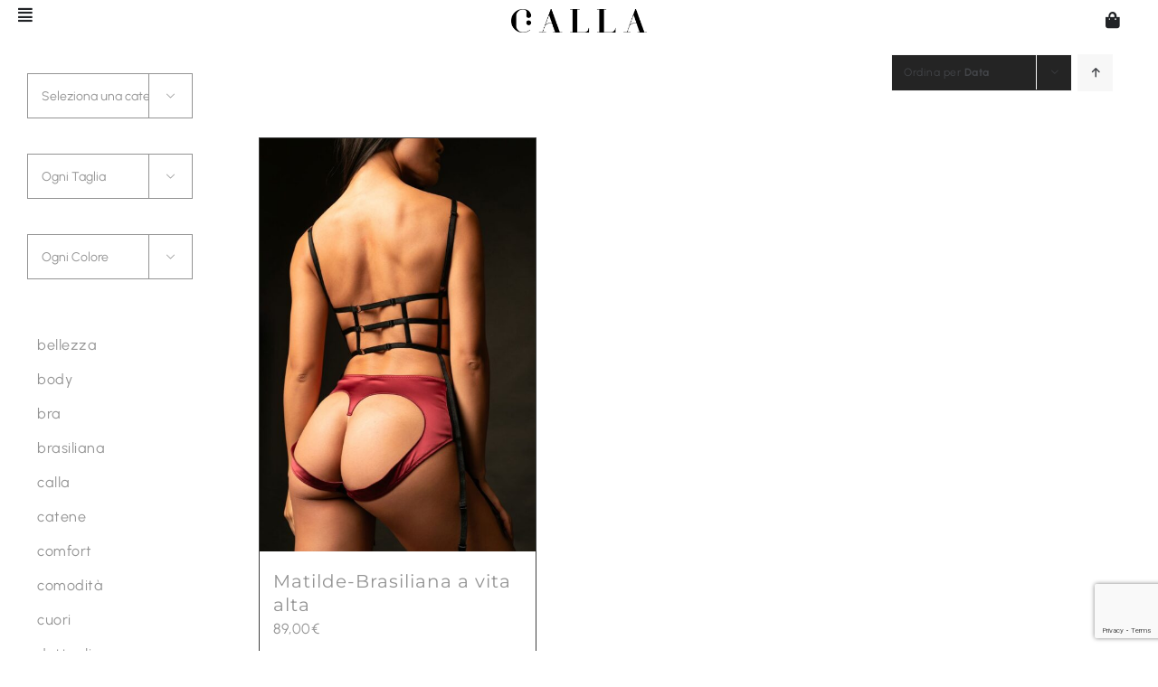

--- FILE ---
content_type: text/html; charset=UTF-8
request_url: https://calla.it/tag-articolo/mutanda-vita-alta-con-cuore
body_size: 31979
content:
<!DOCTYPE html>
<html class="avada-html-layout-wide avada-html-header-position-top avada-html-is-archive" lang="it-IT" prefix="og: http://ogp.me/ns# fb: http://ogp.me/ns/fb#">
<head>
	<meta http-equiv="X-UA-Compatible" content="IE=edge" />
	<meta http-equiv="Content-Type" content="text/html; charset=utf-8"/>
	<meta name="viewport" content="width=device-width, initial-scale=1" />
	<meta name='robots' content='index, follow, max-image-preview:large, max-snippet:-1, max-video-preview:-1' />
	<style>img:is([sizes="auto" i], [sizes^="auto," i]) { contain-intrinsic-size: 3000px 1500px }</style>
	
	<!-- This site is optimized with the Yoast SEO plugin v26.6 - https://yoast.com/wordpress/plugins/seo/ -->
	<title>mutanda vita alta con cuore Archivi - C.ALLA Luxury lingerie</title>
	<link rel="canonical" href="https://calla.it/tag-articolo/mutanda-vita-alta-con-cuore" />
	<meta property="og:locale" content="it_IT" />
	<meta property="og:type" content="article" />
	<meta property="og:title" content="mutanda vita alta con cuore Archivi - C.ALLA Luxury lingerie" />
	<meta property="og:url" content="https://calla.it/tag-articolo/mutanda-vita-alta-con-cuore" />
	<meta property="og:site_name" content="C.ALLA Luxury lingerie" />
	<meta property="og:image" content="https://calla.it/wp-content/uploads/2018/10/C.ALLA-logo-completo-black.png" />
	<meta property="og:image:width" content="1200" />
	<meta property="og:image:height" content="413" />
	<meta property="og:image:type" content="image/png" />
	<meta name="twitter:card" content="summary_large_image" />
	<script type="application/ld+json" class="yoast-schema-graph">{"@context":"https://schema.org","@graph":[{"@type":"CollectionPage","@id":"https://calla.it/tag-articolo/mutanda-vita-alta-con-cuore","url":"https://calla.it/tag-articolo/mutanda-vita-alta-con-cuore","name":"mutanda vita alta con cuore Archivi - C.ALLA Luxury lingerie","isPartOf":{"@id":"https://calla.it/#website"},"primaryImageOfPage":{"@id":"https://calla.it/tag-articolo/mutanda-vita-alta-con-cuore#primaryimage"},"image":{"@id":"https://calla.it/tag-articolo/mutanda-vita-alta-con-cuore#primaryimage"},"thumbnailUrl":"https://calla.it/wp-content/uploads/2023/10/I231508-MU_BRASILIANA-VITA-ALTA-RETE-E-FORMA-CUORE_COL-59-BORDEAUX_RETRO_INDOSSATO_DETTAGLIO.jpg","breadcrumb":{"@id":"https://calla.it/tag-articolo/mutanda-vita-alta-con-cuore#breadcrumb"},"inLanguage":"it-IT"},{"@type":"ImageObject","inLanguage":"it-IT","@id":"https://calla.it/tag-articolo/mutanda-vita-alta-con-cuore#primaryimage","url":"https://calla.it/wp-content/uploads/2023/10/I231508-MU_BRASILIANA-VITA-ALTA-RETE-E-FORMA-CUORE_COL-59-BORDEAUX_RETRO_INDOSSATO_DETTAGLIO.jpg","contentUrl":"https://calla.it/wp-content/uploads/2023/10/I231508-MU_BRASILIANA-VITA-ALTA-RETE-E-FORMA-CUORE_COL-59-BORDEAUX_RETRO_INDOSSATO_DETTAGLIO.jpg","width":800,"height":1200},{"@type":"BreadcrumbList","@id":"https://calla.it/tag-articolo/mutanda-vita-alta-con-cuore#breadcrumb","itemListElement":[{"@type":"ListItem","position":1,"name":"Home","item":"https://calla.it/"},{"@type":"ListItem","position":2,"name":"mutanda vita alta con cuore"}]},{"@type":"WebSite","@id":"https://calla.it/#website","url":"https://calla.it/","name":"C.ALLA Luxury lingerie","description":"Lingerie made in Italy","potentialAction":[{"@type":"SearchAction","target":{"@type":"EntryPoint","urlTemplate":"https://calla.it/?s={search_term_string}"},"query-input":{"@type":"PropertyValueSpecification","valueRequired":true,"valueName":"search_term_string"}}],"inLanguage":"it-IT"}]}</script>
	<!-- / Yoast SEO plugin. -->


<link rel='dns-prefetch' href='//www.googletagmanager.com' />
<link rel='dns-prefetch' href='//capi-automation.s3.us-east-2.amazonaws.com' />
<link rel="alternate" type="application/rss+xml" title="C.ALLA Luxury lingerie &raquo; Feed" href="https://calla.it/feed" />
<link rel="alternate" type="application/rss+xml" title="C.ALLA Luxury lingerie &raquo; Feed dei commenti" href="https://calla.it/comments/feed" />
								<link rel="icon" href="https://calla.it/wp-content/uploads/2021/07/favicon.png?x89838" type="image/png" />
		
		
		
				<link rel="alternate" type="application/rss+xml" title="Feed C.ALLA Luxury lingerie &raquo; mutanda vita alta con cuore Tag" href="https://calla.it/tag-articolo/mutanda-vita-alta-con-cuore/feed" />
				
		<meta property="og:locale" content="it_IT"/>
		<meta property="og:type" content="article"/>
		<meta property="og:site_name" content="C.ALLA Luxury lingerie"/>
		<meta property="og:title" content="mutanda vita alta con cuore Archivi - C.ALLA Luxury lingerie"/>
				<meta property="og:url" content="https://calla.it/shop/slip/vita-alta/matilde-brasiliana-a-vita-alta"/>
																				<meta property="og:image" content="https://calla.it/wp-content/uploads/2023/10/I231508-MU_BRASILIANA-VITA-ALTA-RETE-E-FORMA-CUORE_COL-59-BORDEAUX_RETRO_INDOSSATO_DETTAGLIO.jpg"/>
		<meta property="og:image:width" content="800"/>
		<meta property="og:image:height" content="1200"/>
		<meta property="og:image:type" content="image/jpeg"/>
				<script type="text/javascript">
/* <![CDATA[ */
window._wpemojiSettings = {"baseUrl":"https:\/\/s.w.org\/images\/core\/emoji\/16.0.1\/72x72\/","ext":".png","svgUrl":"https:\/\/s.w.org\/images\/core\/emoji\/16.0.1\/svg\/","svgExt":".svg","source":{"concatemoji":"https:\/\/calla.it\/wp-includes\/js\/wp-emoji-release.min.js?ver=6.8.3"}};
/*! This file is auto-generated */
!function(s,n){var o,i,e;function c(e){try{var t={supportTests:e,timestamp:(new Date).valueOf()};sessionStorage.setItem(o,JSON.stringify(t))}catch(e){}}function p(e,t,n){e.clearRect(0,0,e.canvas.width,e.canvas.height),e.fillText(t,0,0);var t=new Uint32Array(e.getImageData(0,0,e.canvas.width,e.canvas.height).data),a=(e.clearRect(0,0,e.canvas.width,e.canvas.height),e.fillText(n,0,0),new Uint32Array(e.getImageData(0,0,e.canvas.width,e.canvas.height).data));return t.every(function(e,t){return e===a[t]})}function u(e,t){e.clearRect(0,0,e.canvas.width,e.canvas.height),e.fillText(t,0,0);for(var n=e.getImageData(16,16,1,1),a=0;a<n.data.length;a++)if(0!==n.data[a])return!1;return!0}function f(e,t,n,a){switch(t){case"flag":return n(e,"\ud83c\udff3\ufe0f\u200d\u26a7\ufe0f","\ud83c\udff3\ufe0f\u200b\u26a7\ufe0f")?!1:!n(e,"\ud83c\udde8\ud83c\uddf6","\ud83c\udde8\u200b\ud83c\uddf6")&&!n(e,"\ud83c\udff4\udb40\udc67\udb40\udc62\udb40\udc65\udb40\udc6e\udb40\udc67\udb40\udc7f","\ud83c\udff4\u200b\udb40\udc67\u200b\udb40\udc62\u200b\udb40\udc65\u200b\udb40\udc6e\u200b\udb40\udc67\u200b\udb40\udc7f");case"emoji":return!a(e,"\ud83e\udedf")}return!1}function g(e,t,n,a){var r="undefined"!=typeof WorkerGlobalScope&&self instanceof WorkerGlobalScope?new OffscreenCanvas(300,150):s.createElement("canvas"),o=r.getContext("2d",{willReadFrequently:!0}),i=(o.textBaseline="top",o.font="600 32px Arial",{});return e.forEach(function(e){i[e]=t(o,e,n,a)}),i}function t(e){var t=s.createElement("script");t.src=e,t.defer=!0,s.head.appendChild(t)}"undefined"!=typeof Promise&&(o="wpEmojiSettingsSupports",i=["flag","emoji"],n.supports={everything:!0,everythingExceptFlag:!0},e=new Promise(function(e){s.addEventListener("DOMContentLoaded",e,{once:!0})}),new Promise(function(t){var n=function(){try{var e=JSON.parse(sessionStorage.getItem(o));if("object"==typeof e&&"number"==typeof e.timestamp&&(new Date).valueOf()<e.timestamp+604800&&"object"==typeof e.supportTests)return e.supportTests}catch(e){}return null}();if(!n){if("undefined"!=typeof Worker&&"undefined"!=typeof OffscreenCanvas&&"undefined"!=typeof URL&&URL.createObjectURL&&"undefined"!=typeof Blob)try{var e="postMessage("+g.toString()+"("+[JSON.stringify(i),f.toString(),p.toString(),u.toString()].join(",")+"));",a=new Blob([e],{type:"text/javascript"}),r=new Worker(URL.createObjectURL(a),{name:"wpTestEmojiSupports"});return void(r.onmessage=function(e){c(n=e.data),r.terminate(),t(n)})}catch(e){}c(n=g(i,f,p,u))}t(n)}).then(function(e){for(var t in e)n.supports[t]=e[t],n.supports.everything=n.supports.everything&&n.supports[t],"flag"!==t&&(n.supports.everythingExceptFlag=n.supports.everythingExceptFlag&&n.supports[t]);n.supports.everythingExceptFlag=n.supports.everythingExceptFlag&&!n.supports.flag,n.DOMReady=!1,n.readyCallback=function(){n.DOMReady=!0}}).then(function(){return e}).then(function(){var e;n.supports.everything||(n.readyCallback(),(e=n.source||{}).concatemoji?t(e.concatemoji):e.wpemoji&&e.twemoji&&(t(e.twemoji),t(e.wpemoji)))}))}((window,document),window._wpemojiSettings);
/* ]]> */
</script>
<style id='wp-emoji-styles-inline-css' type='text/css'>

	img.wp-smiley, img.emoji {
		display: inline !important;
		border: none !important;
		box-shadow: none !important;
		height: 1em !important;
		width: 1em !important;
		margin: 0 0.07em !important;
		vertical-align: -0.1em !important;
		background: none !important;
		padding: 0 !important;
	}
</style>
<link rel='stylesheet' id='wp-block-library-css' href='https://calla.it/wp-includes/css/dist/block-library/style.min.css?x89838&amp;ver=6.8.3' type='text/css' media='all' />
<style id='wp-block-library-theme-inline-css' type='text/css'>
.wp-block-audio :where(figcaption){color:#555;font-size:13px;text-align:center}.is-dark-theme .wp-block-audio :where(figcaption){color:#ffffffa6}.wp-block-audio{margin:0 0 1em}.wp-block-code{border:1px solid #ccc;border-radius:4px;font-family:Menlo,Consolas,monaco,monospace;padding:.8em 1em}.wp-block-embed :where(figcaption){color:#555;font-size:13px;text-align:center}.is-dark-theme .wp-block-embed :where(figcaption){color:#ffffffa6}.wp-block-embed{margin:0 0 1em}.blocks-gallery-caption{color:#555;font-size:13px;text-align:center}.is-dark-theme .blocks-gallery-caption{color:#ffffffa6}:root :where(.wp-block-image figcaption){color:#555;font-size:13px;text-align:center}.is-dark-theme :root :where(.wp-block-image figcaption){color:#ffffffa6}.wp-block-image{margin:0 0 1em}.wp-block-pullquote{border-bottom:4px solid;border-top:4px solid;color:currentColor;margin-bottom:1.75em}.wp-block-pullquote cite,.wp-block-pullquote footer,.wp-block-pullquote__citation{color:currentColor;font-size:.8125em;font-style:normal;text-transform:uppercase}.wp-block-quote{border-left:.25em solid;margin:0 0 1.75em;padding-left:1em}.wp-block-quote cite,.wp-block-quote footer{color:currentColor;font-size:.8125em;font-style:normal;position:relative}.wp-block-quote:where(.has-text-align-right){border-left:none;border-right:.25em solid;padding-left:0;padding-right:1em}.wp-block-quote:where(.has-text-align-center){border:none;padding-left:0}.wp-block-quote.is-large,.wp-block-quote.is-style-large,.wp-block-quote:where(.is-style-plain){border:none}.wp-block-search .wp-block-search__label{font-weight:700}.wp-block-search__button{border:1px solid #ccc;padding:.375em .625em}:where(.wp-block-group.has-background){padding:1.25em 2.375em}.wp-block-separator.has-css-opacity{opacity:.4}.wp-block-separator{border:none;border-bottom:2px solid;margin-left:auto;margin-right:auto}.wp-block-separator.has-alpha-channel-opacity{opacity:1}.wp-block-separator:not(.is-style-wide):not(.is-style-dots){width:100px}.wp-block-separator.has-background:not(.is-style-dots){border-bottom:none;height:1px}.wp-block-separator.has-background:not(.is-style-wide):not(.is-style-dots){height:2px}.wp-block-table{margin:0 0 1em}.wp-block-table td,.wp-block-table th{word-break:normal}.wp-block-table :where(figcaption){color:#555;font-size:13px;text-align:center}.is-dark-theme .wp-block-table :where(figcaption){color:#ffffffa6}.wp-block-video :where(figcaption){color:#555;font-size:13px;text-align:center}.is-dark-theme .wp-block-video :where(figcaption){color:#ffffffa6}.wp-block-video{margin:0 0 1em}:root :where(.wp-block-template-part.has-background){margin-bottom:0;margin-top:0;padding:1.25em 2.375em}
</style>
<style id='classic-theme-styles-inline-css' type='text/css'>
/*! This file is auto-generated */
.wp-block-button__link{color:#fff;background-color:#32373c;border-radius:9999px;box-shadow:none;text-decoration:none;padding:calc(.667em + 2px) calc(1.333em + 2px);font-size:1.125em}.wp-block-file__button{background:#32373c;color:#fff;text-decoration:none}
</style>
<link rel='stylesheet' id='yith-wcan-shortcodes-css' href='https://calla.it/wp-content/plugins/yith-woocommerce-ajax-navigation/assets/css/shortcodes.css?x89838&amp;ver=5.16.0' type='text/css' media='all' />
<style id='yith-wcan-shortcodes-inline-css' type='text/css'>
:root{
	--yith-wcan-filters_colors_titles: #434343;
	--yith-wcan-filters_colors_background: #FFFFFF;
	--yith-wcan-filters_colors_accent: #A7144C;
	--yith-wcan-filters_colors_accent_r: 167;
	--yith-wcan-filters_colors_accent_g: 20;
	--yith-wcan-filters_colors_accent_b: 76;
	--yith-wcan-color_swatches_border_radius: 100%;
	--yith-wcan-color_swatches_size: 30px;
	--yith-wcan-labels_style_background: #FFFFFF;
	--yith-wcan-labels_style_background_hover: #A7144C;
	--yith-wcan-labels_style_background_active: #A7144C;
	--yith-wcan-labels_style_text: #434343;
	--yith-wcan-labels_style_text_hover: #FFFFFF;
	--yith-wcan-labels_style_text_active: #FFFFFF;
	--yith-wcan-anchors_style_text: #434343;
	--yith-wcan-anchors_style_text_hover: #A7144C;
	--yith-wcan-anchors_style_text_active: #A7144C;
}
</style>
<link rel='stylesheet' id='cr-frontend-css-css' href='https://calla.it/wp-content/plugins/customer-reviews-woocommerce/css/frontend.css?x89838&amp;ver=5.94.0' type='text/css' media='all' />
<link rel='stylesheet' id='cr-badges-css-css' href='https://calla.it/wp-content/plugins/customer-reviews-woocommerce/css/badges.css?x89838&amp;ver=5.94.0' type='text/css' media='all' />
<style id='global-styles-inline-css' type='text/css'>
:root{--wp--preset--aspect-ratio--square: 1;--wp--preset--aspect-ratio--4-3: 4/3;--wp--preset--aspect-ratio--3-4: 3/4;--wp--preset--aspect-ratio--3-2: 3/2;--wp--preset--aspect-ratio--2-3: 2/3;--wp--preset--aspect-ratio--16-9: 16/9;--wp--preset--aspect-ratio--9-16: 9/16;--wp--preset--color--black: #000000;--wp--preset--color--cyan-bluish-gray: #abb8c3;--wp--preset--color--white: #ffffff;--wp--preset--color--pale-pink: #f78da7;--wp--preset--color--vivid-red: #cf2e2e;--wp--preset--color--luminous-vivid-orange: #ff6900;--wp--preset--color--luminous-vivid-amber: #fcb900;--wp--preset--color--light-green-cyan: #7bdcb5;--wp--preset--color--vivid-green-cyan: #00d084;--wp--preset--color--pale-cyan-blue: #8ed1fc;--wp--preset--color--vivid-cyan-blue: #0693e3;--wp--preset--color--vivid-purple: #9b51e0;--wp--preset--color--awb-color-1: #ffffff;--wp--preset--color--awb-color-2: #f9f9fb;--wp--preset--color--awb-color-3: #f2f3f5;--wp--preset--color--awb-color-4: #65bd7d;--wp--preset--color--awb-color-5: #198fd9;--wp--preset--color--awb-color-6: #434549;--wp--preset--color--awb-color-7: #212326;--wp--preset--color--awb-color-8: #141617;--wp--preset--color--awb-color-custom-1: #caa685;--wp--preset--color--awb-color-custom-2: #b8dadd;--wp--preset--color--awb-color-custom-4: rgba(255,255,255,0);--wp--preset--color--awb-color-custom-5: #f7f7f7;--wp--preset--color--awb-color-custom-3: #939393;--wp--preset--color--awb-color-custom-6: #e2e2e2;--wp--preset--color--awb-color-custom-7: #c6abb4;--wp--preset--color--awb-color-custom-8: #e5d5db;--wp--preset--color--awb-color-custom-9: #ffffff;--wp--preset--gradient--vivid-cyan-blue-to-vivid-purple: linear-gradient(135deg,rgba(6,147,227,1) 0%,rgb(155,81,224) 100%);--wp--preset--gradient--light-green-cyan-to-vivid-green-cyan: linear-gradient(135deg,rgb(122,220,180) 0%,rgb(0,208,130) 100%);--wp--preset--gradient--luminous-vivid-amber-to-luminous-vivid-orange: linear-gradient(135deg,rgba(252,185,0,1) 0%,rgba(255,105,0,1) 100%);--wp--preset--gradient--luminous-vivid-orange-to-vivid-red: linear-gradient(135deg,rgba(255,105,0,1) 0%,rgb(207,46,46) 100%);--wp--preset--gradient--very-light-gray-to-cyan-bluish-gray: linear-gradient(135deg,rgb(238,238,238) 0%,rgb(169,184,195) 100%);--wp--preset--gradient--cool-to-warm-spectrum: linear-gradient(135deg,rgb(74,234,220) 0%,rgb(151,120,209) 20%,rgb(207,42,186) 40%,rgb(238,44,130) 60%,rgb(251,105,98) 80%,rgb(254,248,76) 100%);--wp--preset--gradient--blush-light-purple: linear-gradient(135deg,rgb(255,206,236) 0%,rgb(152,150,240) 100%);--wp--preset--gradient--blush-bordeaux: linear-gradient(135deg,rgb(254,205,165) 0%,rgb(254,45,45) 50%,rgb(107,0,62) 100%);--wp--preset--gradient--luminous-dusk: linear-gradient(135deg,rgb(255,203,112) 0%,rgb(199,81,192) 50%,rgb(65,88,208) 100%);--wp--preset--gradient--pale-ocean: linear-gradient(135deg,rgb(255,245,203) 0%,rgb(182,227,212) 50%,rgb(51,167,181) 100%);--wp--preset--gradient--electric-grass: linear-gradient(135deg,rgb(202,248,128) 0%,rgb(113,206,126) 100%);--wp--preset--gradient--midnight: linear-gradient(135deg,rgb(2,3,129) 0%,rgb(40,116,252) 100%);--wp--preset--font-size--small: 12px;--wp--preset--font-size--medium: 20px;--wp--preset--font-size--large: 24px;--wp--preset--font-size--x-large: 42px;--wp--preset--font-size--normal: 16px;--wp--preset--font-size--xlarge: 32px;--wp--preset--font-size--huge: 48px;--wp--preset--spacing--20: 0.44rem;--wp--preset--spacing--30: 0.67rem;--wp--preset--spacing--40: 1rem;--wp--preset--spacing--50: 1.5rem;--wp--preset--spacing--60: 2.25rem;--wp--preset--spacing--70: 3.38rem;--wp--preset--spacing--80: 5.06rem;--wp--preset--shadow--natural: 6px 6px 9px rgba(0, 0, 0, 0.2);--wp--preset--shadow--deep: 12px 12px 50px rgba(0, 0, 0, 0.4);--wp--preset--shadow--sharp: 6px 6px 0px rgba(0, 0, 0, 0.2);--wp--preset--shadow--outlined: 6px 6px 0px -3px rgba(255, 255, 255, 1), 6px 6px rgba(0, 0, 0, 1);--wp--preset--shadow--crisp: 6px 6px 0px rgba(0, 0, 0, 1);}:where(.is-layout-flex){gap: 0.5em;}:where(.is-layout-grid){gap: 0.5em;}body .is-layout-flex{display: flex;}.is-layout-flex{flex-wrap: wrap;align-items: center;}.is-layout-flex > :is(*, div){margin: 0;}body .is-layout-grid{display: grid;}.is-layout-grid > :is(*, div){margin: 0;}:where(.wp-block-columns.is-layout-flex){gap: 2em;}:where(.wp-block-columns.is-layout-grid){gap: 2em;}:where(.wp-block-post-template.is-layout-flex){gap: 1.25em;}:where(.wp-block-post-template.is-layout-grid){gap: 1.25em;}.has-black-color{color: var(--wp--preset--color--black) !important;}.has-cyan-bluish-gray-color{color: var(--wp--preset--color--cyan-bluish-gray) !important;}.has-white-color{color: var(--wp--preset--color--white) !important;}.has-pale-pink-color{color: var(--wp--preset--color--pale-pink) !important;}.has-vivid-red-color{color: var(--wp--preset--color--vivid-red) !important;}.has-luminous-vivid-orange-color{color: var(--wp--preset--color--luminous-vivid-orange) !important;}.has-luminous-vivid-amber-color{color: var(--wp--preset--color--luminous-vivid-amber) !important;}.has-light-green-cyan-color{color: var(--wp--preset--color--light-green-cyan) !important;}.has-vivid-green-cyan-color{color: var(--wp--preset--color--vivid-green-cyan) !important;}.has-pale-cyan-blue-color{color: var(--wp--preset--color--pale-cyan-blue) !important;}.has-vivid-cyan-blue-color{color: var(--wp--preset--color--vivid-cyan-blue) !important;}.has-vivid-purple-color{color: var(--wp--preset--color--vivid-purple) !important;}.has-black-background-color{background-color: var(--wp--preset--color--black) !important;}.has-cyan-bluish-gray-background-color{background-color: var(--wp--preset--color--cyan-bluish-gray) !important;}.has-white-background-color{background-color: var(--wp--preset--color--white) !important;}.has-pale-pink-background-color{background-color: var(--wp--preset--color--pale-pink) !important;}.has-vivid-red-background-color{background-color: var(--wp--preset--color--vivid-red) !important;}.has-luminous-vivid-orange-background-color{background-color: var(--wp--preset--color--luminous-vivid-orange) !important;}.has-luminous-vivid-amber-background-color{background-color: var(--wp--preset--color--luminous-vivid-amber) !important;}.has-light-green-cyan-background-color{background-color: var(--wp--preset--color--light-green-cyan) !important;}.has-vivid-green-cyan-background-color{background-color: var(--wp--preset--color--vivid-green-cyan) !important;}.has-pale-cyan-blue-background-color{background-color: var(--wp--preset--color--pale-cyan-blue) !important;}.has-vivid-cyan-blue-background-color{background-color: var(--wp--preset--color--vivid-cyan-blue) !important;}.has-vivid-purple-background-color{background-color: var(--wp--preset--color--vivid-purple) !important;}.has-black-border-color{border-color: var(--wp--preset--color--black) !important;}.has-cyan-bluish-gray-border-color{border-color: var(--wp--preset--color--cyan-bluish-gray) !important;}.has-white-border-color{border-color: var(--wp--preset--color--white) !important;}.has-pale-pink-border-color{border-color: var(--wp--preset--color--pale-pink) !important;}.has-vivid-red-border-color{border-color: var(--wp--preset--color--vivid-red) !important;}.has-luminous-vivid-orange-border-color{border-color: var(--wp--preset--color--luminous-vivid-orange) !important;}.has-luminous-vivid-amber-border-color{border-color: var(--wp--preset--color--luminous-vivid-amber) !important;}.has-light-green-cyan-border-color{border-color: var(--wp--preset--color--light-green-cyan) !important;}.has-vivid-green-cyan-border-color{border-color: var(--wp--preset--color--vivid-green-cyan) !important;}.has-pale-cyan-blue-border-color{border-color: var(--wp--preset--color--pale-cyan-blue) !important;}.has-vivid-cyan-blue-border-color{border-color: var(--wp--preset--color--vivid-cyan-blue) !important;}.has-vivid-purple-border-color{border-color: var(--wp--preset--color--vivid-purple) !important;}.has-vivid-cyan-blue-to-vivid-purple-gradient-background{background: var(--wp--preset--gradient--vivid-cyan-blue-to-vivid-purple) !important;}.has-light-green-cyan-to-vivid-green-cyan-gradient-background{background: var(--wp--preset--gradient--light-green-cyan-to-vivid-green-cyan) !important;}.has-luminous-vivid-amber-to-luminous-vivid-orange-gradient-background{background: var(--wp--preset--gradient--luminous-vivid-amber-to-luminous-vivid-orange) !important;}.has-luminous-vivid-orange-to-vivid-red-gradient-background{background: var(--wp--preset--gradient--luminous-vivid-orange-to-vivid-red) !important;}.has-very-light-gray-to-cyan-bluish-gray-gradient-background{background: var(--wp--preset--gradient--very-light-gray-to-cyan-bluish-gray) !important;}.has-cool-to-warm-spectrum-gradient-background{background: var(--wp--preset--gradient--cool-to-warm-spectrum) !important;}.has-blush-light-purple-gradient-background{background: var(--wp--preset--gradient--blush-light-purple) !important;}.has-blush-bordeaux-gradient-background{background: var(--wp--preset--gradient--blush-bordeaux) !important;}.has-luminous-dusk-gradient-background{background: var(--wp--preset--gradient--luminous-dusk) !important;}.has-pale-ocean-gradient-background{background: var(--wp--preset--gradient--pale-ocean) !important;}.has-electric-grass-gradient-background{background: var(--wp--preset--gradient--electric-grass) !important;}.has-midnight-gradient-background{background: var(--wp--preset--gradient--midnight) !important;}.has-small-font-size{font-size: var(--wp--preset--font-size--small) !important;}.has-medium-font-size{font-size: var(--wp--preset--font-size--medium) !important;}.has-large-font-size{font-size: var(--wp--preset--font-size--large) !important;}.has-x-large-font-size{font-size: var(--wp--preset--font-size--x-large) !important;}
:where(.wp-block-post-template.is-layout-flex){gap: 1.25em;}:where(.wp-block-post-template.is-layout-grid){gap: 1.25em;}
:where(.wp-block-columns.is-layout-flex){gap: 2em;}:where(.wp-block-columns.is-layout-grid){gap: 2em;}
:root :where(.wp-block-pullquote){font-size: 1.5em;line-height: 1.6;}
</style>
<style id='age-gate-custom-inline-css' type='text/css'>
:root{--ag-background-color: rgba(0,0,0,1);--ag-background-image-position: center center;--ag-background-image-opacity: 1;--ag-form-background: rgba(255,255,255,1);--ag-text-color: #000000;--ag-blur: 5px;}
</style>
<link rel='stylesheet' id='age-gate-css' href='https://calla.it/wp-content/plugins/age-gate/dist/main.css?x89838&amp;ver=3.7.2' type='text/css' media='all' />
<style id='age-gate-options-inline-css' type='text/css'>
:root{--ag-background-color: rgba(0,0,0,1);--ag-background-image-position: center center;--ag-background-image-opacity: 1;--ag-form-background: rgba(255,255,255,1);--ag-text-color: #000000;--ag-blur: 5px;}
</style>
<link rel='stylesheet' id='vidbg-frontend-style-css' href='https://calla.it/wp-content/plugins/video-background/css/pushlabs-vidbg.css?x89838&amp;ver=2.7.7' type='text/css' media='all' />
<style id='woocommerce-inline-inline-css' type='text/css'>
.woocommerce form .form-row .required { visibility: visible; }
</style>
<link rel='stylesheet' id='wpml-legacy-horizontal-list-0-css' href='https://calla.it/wp-content/plugins/sitepress-multilingual-cms/templates/language-switchers/legacy-list-horizontal/style.min.css?x89838&amp;ver=1' type='text/css' media='all' />
<style id='wpml-legacy-horizontal-list-0-inline-css' type='text/css'>
.wpml-ls-statics-footer a, .wpml-ls-statics-footer .wpml-ls-sub-menu a, .wpml-ls-statics-footer .wpml-ls-sub-menu a:link, .wpml-ls-statics-footer li:not(.wpml-ls-current-language) .wpml-ls-link, .wpml-ls-statics-footer li:not(.wpml-ls-current-language) .wpml-ls-link:link {color:#444444;background-color:#ffffff;}.wpml-ls-statics-footer .wpml-ls-sub-menu a:hover,.wpml-ls-statics-footer .wpml-ls-sub-menu a:focus, .wpml-ls-statics-footer .wpml-ls-sub-menu a:link:hover, .wpml-ls-statics-footer .wpml-ls-sub-menu a:link:focus {color:#000000;background-color:#eeeeee;}.wpml-ls-statics-footer .wpml-ls-current-language > a {color:#444444;background-color:#ffffff;}.wpml-ls-statics-footer .wpml-ls-current-language:hover>a, .wpml-ls-statics-footer .wpml-ls-current-language>a:focus {color:#000000;background-color:#eeeeee;}
</style>
<link rel='stylesheet' id='wpml-menu-item-0-css' href='https://calla.it/wp-content/plugins/sitepress-multilingual-cms/templates/language-switchers/menu-item/style.min.css?x89838&amp;ver=1' type='text/css' media='all' />
<link rel='stylesheet' id='flickity-css' href='https://calla.it/wp-content/plugins/iconic-woo-attribute-swatches-premium/assets/vendor/flickity/flickity.min.css?x89838&amp;ver=1.21.1' type='text/css' media='all' />
<link rel='stylesheet' id='iconic-was-styles-css' href='https://calla.it/wp-content/plugins/iconic-woo-attribute-swatches-premium/assets/frontend/css/main.min.css?x89838&amp;ver=1.21.1' type='text/css' media='all' />
<link rel='stylesheet' id='cms-navigation-style-base-css' href='https://calla.it/wp-content/plugins/wpml-cms-nav/res/css/cms-navigation-base.css?x89838&amp;ver=1.5.6' type='text/css' media='screen' />
<link rel='stylesheet' id='cms-navigation-style-css' href='https://calla.it/wp-content/plugins/wpml-cms-nav/res/css/cms-navigation.css?x89838&amp;ver=1.5.6' type='text/css' media='screen' />
<link rel='stylesheet' id='msl-main-css' href='https://calla.it/wp-content/plugins/master-slider/public/assets/css/masterslider.main.css?x89838&amp;ver=3.11.0' type='text/css' media='all' />
<link rel='stylesheet' id='msl-custom-css' href='https://calla.it/wp-content/uploads/master-slider/custom.css?x89838&amp;ver=3.9' type='text/css' media='all' />
<link rel='stylesheet' id='child-style-css' href='https://calla.it/wp-content/themes/Avada-Child-Theme/style.css?x89838&amp;ver=6.8.3' type='text/css' media='all' />
<link rel='stylesheet' id='slick-carousel-css' href='https://calla.it/wp-content/plugins/woothumbs-premium/assets/frontend/css/lib/slick/slick.css?x89838&amp;ver=1767009977' type='text/css' media='all' />
<link rel='stylesheet' id='plyr-css' href='https://calla.it/wp-content/plugins/woothumbs-premium/assets/vendor/plyr.css?x89838&amp;ver=1767009977' type='text/css' media='all' />
<link rel='stylesheet' id='iconic-woothumbs-css-css' href='https://calla.it/wp-content/plugins/woothumbs-premium/assets/frontend/css/main.min.css?x89838&amp;ver=1767009977' type='text/css' media='all' />
<link rel='stylesheet' id='sib-front-css-css' href='https://calla.it/wp-content/plugins/mailin/css/mailin-front.css?x89838&amp;ver=6.8.3' type='text/css' media='all' />
<link rel='stylesheet' id='fusion-dynamic-css-css' href='https://calla.it/wp-content/uploads/fusion-styles/9264e5ad7c75573dd450b08e0efad0b4.min.css?x89838&amp;ver=3.14.2' type='text/css' media='all' />
<script type="text/javascript" id="woocommerce-google-analytics-integration-gtag-js-after">
/* <![CDATA[ */
/* Google Analytics for WooCommerce (gtag.js) */
					window.dataLayer = window.dataLayer || [];
					function gtag(){dataLayer.push(arguments);}
					// Set up default consent state.
					for ( const mode of [{"analytics_storage":"denied","ad_storage":"denied","ad_user_data":"denied","ad_personalization":"denied","region":["AT","BE","BG","HR","CY","CZ","DK","EE","FI","FR","DE","GR","HU","IS","IE","IT","LV","LI","LT","LU","MT","NL","NO","PL","PT","RO","SK","SI","ES","SE","GB","CH"]}] || [] ) {
						gtag( "consent", "default", { "wait_for_update": 500, ...mode } );
					}
					gtag("js", new Date());
					gtag("set", "developer_id.dOGY3NW", true);
					gtag("config", "G-WDT0J9MG4P", {"track_404":true,"allow_google_signals":false,"logged_in":false,"linker":{"domains":[],"allow_incoming":false},"custom_map":{"dimension1":"logged_in"}});
/* ]]> */
</script>
<script type="text/javascript" id="wpml-cookie-js-extra">
/* <![CDATA[ */
var wpml_cookies = {"wp-wpml_current_language":{"value":"it","expires":1,"path":"\/"}};
var wpml_cookies = {"wp-wpml_current_language":{"value":"it","expires":1,"path":"\/"}};
/* ]]> */
</script>

<script src="https://calla.it/wp-content/cache/minify/818c0.js?x89838"></script>


<script type="text/javascript" id="image-watermark-no-right-click-js-before">
/* <![CDATA[ */
var iwArgsNoRightClick = {"rightclick":"Y","draganddrop":"N","devtools":"Y","enableToast":"Y","toastMessage":"This content is protected"};
/* ]]> */
</script>
<script src="https://calla.it/wp-content/cache/minify/b6b05.js?x89838"></script>


<script type="text/javascript" id="wc-add-to-cart-js-extra">
/* <![CDATA[ */
var wc_add_to_cart_params = {"ajax_url":"\/wp-admin\/admin-ajax.php","wc_ajax_url":"\/?wc-ajax=%%endpoint%%","i18n_view_cart":"Visualizza carrello","cart_url":"https:\/\/calla.it\/carrello","is_cart":"","cart_redirect_after_add":"no"};
/* ]]> */
</script>


<script type="text/javascript" id="woocommerce-js-extra">
/* <![CDATA[ */
var woocommerce_params = {"ajax_url":"\/wp-admin\/admin-ajax.php","wc_ajax_url":"\/?wc-ajax=%%endpoint%%","i18n_password_show":"Mostra password","i18n_password_hide":"Nascondi password"};
/* ]]> */
</script>

<script type="text/javascript" id="sib-front-js-js-extra">
/* <![CDATA[ */
var sibErrMsg = {"invalidMail":"Please fill out valid email address","requiredField":"Please fill out required fields","invalidDateFormat":"Please fill out valid date format","invalidSMSFormat":"Please fill out valid phone number"};
var ajax_sib_front_object = {"ajax_url":"https:\/\/calla.it\/wp-admin\/admin-ajax.php","ajax_nonce":"c765b4e84d","flag_url":"https:\/\/calla.it\/wp-content\/plugins\/mailin\/img\/flags\/"};
/* ]]> */
</script>
<script src="https://calla.it/wp-content/cache/minify/cb842.js?x89838"></script>

<link rel="https://api.w.org/" href="https://calla.it/wp-json/" /><link rel="alternate" title="JSON" type="application/json" href="https://calla.it/wp-json/wp/v2/product_tag/1104" /><link rel="EditURI" type="application/rsd+xml" title="RSD" href="https://calla.it/xmlrpc.php?rsd" />
<meta name="generator" content="WordPress 6.8.3" />
<meta name="generator" content="WooCommerce 10.4.3" />
<meta name="generator" content="WPML ver:4.8.6 stt:27;" />
<script>var ms_grabbing_curosr = 'https://calla.it/wp-content/plugins/master-slider/public/assets/css/common/grabbing.cur', ms_grab_curosr = 'https://calla.it/wp-content/plugins/master-slider/public/assets/css/common/grab.cur';</script>
<meta name="generator" content="MasterSlider 3.11.0 - Responsive Touch Image Slider | avt.li/msf" />
<link rel="preload" href="https://calla.it/wp-content/themes/Avada/includes/lib/assets/fonts/icomoon/awb-icons.woff?x89838" as="font" type="font/woff" crossorigin><link rel="preload" href="//calla.it/wp-content/themes/Avada/includes/lib/assets/fonts/fontawesome/webfonts/fa-brands-400.woff2" as="font" type="font/woff2" crossorigin><link rel="preload" href="//calla.it/wp-content/themes/Avada/includes/lib/assets/fonts/fontawesome/webfonts/fa-regular-400.woff2" as="font" type="font/woff2" crossorigin><link rel="preload" href="//calla.it/wp-content/themes/Avada/includes/lib/assets/fonts/fontawesome/webfonts/fa-solid-900.woff2" as="font" type="font/woff2" crossorigin><style type="text/css" id="css-fb-visibility">@media screen and (max-width: 640px){.fusion-no-small-visibility{display:none !important;}body .sm-text-align-center{text-align:center !important;}body .sm-text-align-left{text-align:left !important;}body .sm-text-align-right{text-align:right !important;}body .sm-text-align-justify{text-align:justify !important;}body .sm-flex-align-center{justify-content:center !important;}body .sm-flex-align-flex-start{justify-content:flex-start !important;}body .sm-flex-align-flex-end{justify-content:flex-end !important;}body .sm-mx-auto{margin-left:auto !important;margin-right:auto !important;}body .sm-ml-auto{margin-left:auto !important;}body .sm-mr-auto{margin-right:auto !important;}body .fusion-absolute-position-small{position:absolute;width:100%;}.awb-sticky.awb-sticky-small{ position: sticky; top: var(--awb-sticky-offset,0); }}@media screen and (min-width: 641px) and (max-width: 1024px){.fusion-no-medium-visibility{display:none !important;}body .md-text-align-center{text-align:center !important;}body .md-text-align-left{text-align:left !important;}body .md-text-align-right{text-align:right !important;}body .md-text-align-justify{text-align:justify !important;}body .md-flex-align-center{justify-content:center !important;}body .md-flex-align-flex-start{justify-content:flex-start !important;}body .md-flex-align-flex-end{justify-content:flex-end !important;}body .md-mx-auto{margin-left:auto !important;margin-right:auto !important;}body .md-ml-auto{margin-left:auto !important;}body .md-mr-auto{margin-right:auto !important;}body .fusion-absolute-position-medium{position:absolute;width:100%;}.awb-sticky.awb-sticky-medium{ position: sticky; top: var(--awb-sticky-offset,0); }}@media screen and (min-width: 1025px){.fusion-no-large-visibility{display:none !important;}body .lg-text-align-center{text-align:center !important;}body .lg-text-align-left{text-align:left !important;}body .lg-text-align-right{text-align:right !important;}body .lg-text-align-justify{text-align:justify !important;}body .lg-flex-align-center{justify-content:center !important;}body .lg-flex-align-flex-start{justify-content:flex-start !important;}body .lg-flex-align-flex-end{justify-content:flex-end !important;}body .lg-mx-auto{margin-left:auto !important;margin-right:auto !important;}body .lg-ml-auto{margin-left:auto !important;}body .lg-mr-auto{margin-right:auto !important;}body .fusion-absolute-position-large{position:absolute;width:100%;}.awb-sticky.awb-sticky-large{ position: sticky; top: var(--awb-sticky-offset,0); }}</style>	<noscript><style>.woocommerce-product-gallery{ opacity: 1 !important; }</style></noscript>
				<script  type="text/javascript">
				!function(f,b,e,v,n,t,s){if(f.fbq)return;n=f.fbq=function(){n.callMethod?
					n.callMethod.apply(n,arguments):n.queue.push(arguments)};if(!f._fbq)f._fbq=n;
					n.push=n;n.loaded=!0;n.version='2.0';n.queue=[];t=b.createElement(e);t.async=!0;
					t.src=v;s=b.getElementsByTagName(e)[0];s.parentNode.insertBefore(t,s)}(window,
					document,'script','https://connect.facebook.net/en_US/fbevents.js');
			</script>
			<!-- WooCommerce Facebook Integration Begin -->
			<script  type="text/javascript">

				fbq('init', '305635555511770', {}, {
    "agent": "woocommerce_0-10.4.3-3.5.15"
});

				document.addEventListener( 'DOMContentLoaded', function() {
					// Insert placeholder for events injected when a product is added to the cart through AJAX.
					document.body.insertAdjacentHTML( 'beforeend', '<div class=\"wc-facebook-pixel-event-placeholder\"></div>' );
				}, false );

			</script>
			<!-- WooCommerce Facebook Integration End -->
			<style type="text/css" id="custom-background-css">
body.custom-background { background-color: #f7f7f7; }
</style>
	<meta name="generator" content="Powered by Slider Revolution 6.7.32 - responsive, Mobile-Friendly Slider Plugin for WordPress with comfortable drag and drop interface." />
<style>
/* Default Styles */
.iconic-woothumbs-all-images-wrap {
	float: left;
	width: 90%;
}

/* Icon Styles */
.iconic-woothumbs-icon {
	color: #ffffff;
}

/* Bullet Styles */
.iconic-woothumbs-all-images-wrap .slick-dots button,
.iconic-woothumbs-zoom-bullets .slick-dots button {
	border-color: #ffffff !important;
}

.iconic-woothumbs-all-images-wrap .slick-dots .slick-active button,
.iconic-woothumbs-zoom-bullets .slick-dots .slick-active button {
	background-color: #ffffff !important;
}

/* Thumbnails */
	.iconic-woothumbs-all-images-wrap--thumbnails-left .iconic-woothumbs-thumbnails-wrap,
	.iconic-woothumbs-all-images-wrap--thumbnails-right .iconic-woothumbs-thumbnails-wrap {
		width: 20%;
	}

	.iconic-woothumbs-all-images-wrap--thumbnails-left .iconic-woothumbs-images-wrap,
	.iconic-woothumbs-all-images-wrap--thumbnails-right .iconic-woothumbs-images-wrap {
		width: 80%;
	}
	
.iconic-woothumbs-thumbnails__image-wrapper:after {
	border-color: #ffffff;
}

.iconic-woothumbs-thumbnails__control {
	color: #ffffff;
}

.iconic-woothumbs-thumbnails__control path {
	stroke: #ffffff;
}

.iconic-woothumbs-all-images-wrap--thumbnails-left .iconic-woothumbs-thumbnails__control {
	right: 5px;
}

.iconic-woothumbs-all-images-wrap--thumbnails-right .iconic-woothumbs-thumbnails__control {
	left: 5px;
}


/* Stacked Thumbnails - Left & Right */
.iconic-woothumbs-all-images-wrap--thumbnails-left .iconic-woothumbs-thumbnails-wrap--stacked,
.iconic-woothumbs-all-images-wrap--thumbnails-right .iconic-woothumbs-thumbnails-wrap--stacked {
	margin: 0;
}

.iconic-woothumbs-thumbnails-wrap--stacked .iconic-woothumbs-thumbnails__slide {
	width: 25%;
}

/* Stacked Thumbnails - Left */
.iconic-woothumbs-all-images-wrap--thumbnails-left .iconic-woothumbs-thumbnails-wrap--stacked .iconic-woothumbs-thumbnails__slide {
	padding: 0 5px 5px 0;
}

/* Stacked Thumbnails - Right */
.iconic-woothumbs-all-images-wrap--thumbnails-right .iconic-woothumbs-thumbnails-wrap--stacked .iconic-woothumbs-thumbnails__slide {
	padding: 0 0 5px 5px;
}

/* Stacked Thumbnails - Above & Below */

.iconic-woothumbs-all-images-wrap--thumbnails-above .iconic-woothumbs-thumbnails-wrap--stacked,
.iconic-woothumbs-all-images-wrap--thumbnails-below .iconic-woothumbs-thumbnails-wrap--stacked {
	margin: 0 -2px 0 -3px;
}

/* Stacked Thumbnails - Above */
.iconic-woothumbs-all-images-wrap--thumbnails-above .iconic-woothumbs-thumbnails-wrap--stacked .iconic-woothumbs-thumbnails__slide {
	padding: 0 2px 5px 3px;
}

/* Stacked Thumbnails - Below */
.iconic-woothumbs-all-images-wrap--thumbnails-below .iconic-woothumbs-thumbnails-wrap--stacked .iconic-woothumbs-thumbnails__slide {
	padding: 5px 2px 0 3px;
}

/* Sliding Thumbnails - Left & Right, Above & Below */
.iconic-woothumbs-all-images-wrap--thumbnails-left .iconic-woothumbs-thumbnails-wrap--sliding,
.iconic-woothumbs-all-images-wrap--thumbnails-right .iconic-woothumbs-thumbnails-wrap--sliding {
	margin: 0;
}

/* Sliding Thumbnails - Left & Right */
.iconic-woothumbs-all-images-wrap--thumbnails-left .iconic-woothumbs-thumbnails-wrap--sliding .slick-list,
.iconic-woothumbs-all-images-wrap--thumbnails-right .iconic-woothumbs-thumbnails-wrap--sliding .slick-list {
	margin-bottom: -5px;
}

.iconic-woothumbs-all-images-wrap--thumbnails-left .iconic-woothumbs-thumbnails-wrap--sliding .slick-slide,
.iconic-woothumbs-all-images-wrap--thumbnails-right .iconic-woothumbs-thumbnails-wrap--sliding .slick-slide {
	margin-bottom: 5px;
}

/* Sliding Thumbnails - Left */
.iconic-woothumbs-all-images-wrap--thumbnails-left .iconic-woothumbs-thumbnails-wrap--sliding {
	padding-right: 5px;
}

/* Sliding Thumbnails - Right */
.iconic-woothumbs-all-images-wrap--thumbnails-right .iconic-woothumbs-thumbnails-wrap--sliding {
	padding-left: 5px;
}

/* Sliding Thumbnails - Above & Below */
.iconic-woothumbs-thumbnails-wrap--horizontal.iconic-woothumbs-thumbnails-wrap--sliding .iconic-woothumbs-thumbnails__slide {
	width: 25%;
}

.iconic-woothumbs-all-images-wrap--thumbnails-above .iconic-woothumbs-thumbnails-wrap--sliding .slick-list,
.iconic-woothumbs-all-images-wrap--thumbnails-below .iconic-woothumbs-thumbnails-wrap--sliding .slick-list {
	margin-right: -5px;
}

.iconic-woothumbs-all-images-wrap--thumbnails-above .iconic-woothumbs-thumbnails-wrap--sliding .slick-slide,
.iconic-woothumbs-all-images-wrap--thumbnails-below .iconic-woothumbs-thumbnails-wrap--sliding .slick-slide {
	margin-right: 5px;
}

/* Sliding Thumbnails - Above */
.iconic-woothumbs-all-images-wrap--thumbnails-above .iconic-woothumbs-thumbnails-wrap--sliding {
	margin-bottom: 5px;
}

/* Sliding Thumbnails - Below */
.iconic-woothumbs-all-images-wrap--thumbnails-below .iconic-woothumbs-thumbnails-wrap--sliding {
	margin-top: 5px;
}

/* Zoom Styles */

.zm-handlerarea {
	background: #000000;
	-ms-filter: "progid:DXImageTransform.Microsoft.Alpha(Opacity=80)" !important;
	filter: alpha(opacity=80) !important;
	-moz-opacity: 0.8 !important;
	-khtml-opacity: 0.8 !important;
	opacity: 0.8 !important;
}

/* Layout Styles */

/* Media Queries */

	@media screen and (max-width: 768px) {

		.iconic-woothumbs-all-images-wrap {
			float: none;
			width: 100%;
		}

		.iconic-woothumbs-hover-icons .iconic-woothumbs-icon {
			opacity: 1;
		}

			.iconic-woothumbs-all-images-wrap--thumbnails-above .iconic-woothumbs-images-wrap,
		.iconic-woothumbs-all-images-wrap--thumbnails-left .iconic-woothumbs-images-wrap,
		.iconic-woothumbs-all-images-wrap--thumbnails-right .iconic-woothumbs-images-wrap {
			width: 100%;
		}

		.iconic-woothumbs-all-images-wrap--thumbnails-left .iconic-woothumbs-thumbnails-wrap,
		.iconic-woothumbs-all-images-wrap--thumbnails-right .iconic-woothumbs-thumbnails-wrap {
			width: 100%;
		}
		
	.iconic-woothumbs-thumbnails-wrap--horizontal .iconic-woothumbs-thumbnails__slide {
		width: 33.333333333333%;
	}

		}
		.plyr {
		--plyr-control-icon-size: 18px;
		--plyr-color-main: #111111;
		--plyr-svg-fill: #ffffff;
		/* General */
		--plyr-menu-border-shadow-color: #111111;
		--plyr-range-thumb-background: #ffffff;
		--plyr-badge-text-color: #ffffff;
		--plyr-captions-text-color: #ffffff;
		--plyr-font-smoothing: true;
		/* Video */
		--plyr-video-background: #111111;
		--plyr-video-control-color: #ffffff;
		--plyr-video-control-color-hover: #ffffff;
		/* Audio */
		--plyr-audio-control-color-hover: #ffffff;
		--plyr-audio-control-background-hover: #11111180;
	}

	/* Background property with foreground colour setting and opacity */
	.plyr__control.plyr__control--overlaid[data-plyr="play"] {
		/* Final two characters add 50% opacity */
		background: #11111180 !important;
		color: #ffffff !important;
	}

	/* Background property with foreground colour setting */
	.plyr__control.plyr__control--overlaid[data-plyr="play"]:hover {
		background: #ffffff !important;
	}

	/* Color property with foreground colour setting */
	.plyr__progress [data-plyr="seek"],
	.plyr__volume [data-plyr="volume"] {
		color: #ffffff !important;
	}

	/* SVG stroke + fill properties with background colour setting */
	.plyr__control.plyr__control--overlaid[data-plyr="play"]:hover svg {
		stroke: #111111 !important;
		fill: #111111 !important;
	}

	/* SVG stroke property with foreground colour setting */
	.plyr__control[data-plyr="play"],
	.plyr__control[data-plyr="fullscreen"],
	.iconic-woothumbs-fullscreen svg path:not(:last-child),
	.iconic-woothumbs-images__arrow svg path,
	.iconic-woothumbs-zoom-prev svg path,
	.iconic-woothumbs-zoom-next svg path,
	.iconic-woothumbs-wishlist-buttons__add svg path {
		stroke: #ffffff !important;
	}

	/* SVG fill property with foreground colour setting */
	.plyr__control[data-plyr="play"],
	.plyr__control[data-plyr="settings"],
	.iconic-woothumbs-thumbnails__play-overlay svg path,
	.iconic-woothumbs-fullscreen svg path:last-child,
	.iconic-woothumbs-play svg path,
	.iconic-woothumbs-wishlist-buttons__browse svg path,
	.iconic-woothumbs-images__slide .iconic-woothumbs-loading-overlay--inner svg path,
	.pswp_item .iconic-woothumbs-loading-overlay--inner svg path {
		fill: #ffffff !important;
	}

	/* Background color property with background colour setting */
	.iconic-woothumbs-thumbnails__control:hover,
	.iconic-woothumbs-images__slide .iconic-woothumbs-loading-overlay:has(.iconic-woothumbs-responsive-media),
	.iconic-woothumbs-images__slide .iconic-woothumbs-loading-overlay--inner,
	.pswp_item .iconic-woothumbs-loading-overlay--inner {
		background-color: #111111 !important;
	}

	/* Background color property with background colour setting and opacity */
	.iconic-woothumbs-thumbnails__play-overlay,
	.iconic-woothumbs-thumbnails__control {
		/* Final two characters add 50% opacity */
		background-color: #11111180 !important;
	}

	/* Background color property with foreground colour setting */
	.iconic-woothumbs-all-images-wrap .slick-dots li button,
	.iconic-woothumbs-zoom-bullets .slick-dots li button,
	.iconic-woothumbs-zoom-bullets .slick-dots li.slick-active button,
	.plyr__menu__container .plyr__control[role="menuitemradio"]:hover::before {
		background-color: #ffffff !important;
	}

	/* Misc */
	.iconic-woothumbs-thumbnails__image-wrapper:after {
		border: 2px solid #111111;
	}

	.iconic-woothumbs-thumbnails__image-wrapper:before {
		border: 2px solid #ffffff;
	}
	</style>
<script>function setREVStartSize(e){
			//window.requestAnimationFrame(function() {
				window.RSIW = window.RSIW===undefined ? window.innerWidth : window.RSIW;
				window.RSIH = window.RSIH===undefined ? window.innerHeight : window.RSIH;
				try {
					var pw = document.getElementById(e.c).parentNode.offsetWidth,
						newh;
					pw = pw===0 || isNaN(pw) || (e.l=="fullwidth" || e.layout=="fullwidth") ? window.RSIW : pw;
					e.tabw = e.tabw===undefined ? 0 : parseInt(e.tabw);
					e.thumbw = e.thumbw===undefined ? 0 : parseInt(e.thumbw);
					e.tabh = e.tabh===undefined ? 0 : parseInt(e.tabh);
					e.thumbh = e.thumbh===undefined ? 0 : parseInt(e.thumbh);
					e.tabhide = e.tabhide===undefined ? 0 : parseInt(e.tabhide);
					e.thumbhide = e.thumbhide===undefined ? 0 : parseInt(e.thumbhide);
					e.mh = e.mh===undefined || e.mh=="" || e.mh==="auto" ? 0 : parseInt(e.mh,0);
					if(e.layout==="fullscreen" || e.l==="fullscreen")
						newh = Math.max(e.mh,window.RSIH);
					else{
						e.gw = Array.isArray(e.gw) ? e.gw : [e.gw];
						for (var i in e.rl) if (e.gw[i]===undefined || e.gw[i]===0) e.gw[i] = e.gw[i-1];
						e.gh = e.el===undefined || e.el==="" || (Array.isArray(e.el) && e.el.length==0)? e.gh : e.el;
						e.gh = Array.isArray(e.gh) ? e.gh : [e.gh];
						for (var i in e.rl) if (e.gh[i]===undefined || e.gh[i]===0) e.gh[i] = e.gh[i-1];
											
						var nl = new Array(e.rl.length),
							ix = 0,
							sl;
						e.tabw = e.tabhide>=pw ? 0 : e.tabw;
						e.thumbw = e.thumbhide>=pw ? 0 : e.thumbw;
						e.tabh = e.tabhide>=pw ? 0 : e.tabh;
						e.thumbh = e.thumbhide>=pw ? 0 : e.thumbh;
						for (var i in e.rl) nl[i] = e.rl[i]<window.RSIW ? 0 : e.rl[i];
						sl = nl[0];
						for (var i in nl) if (sl>nl[i] && nl[i]>0) { sl = nl[i]; ix=i;}
						var m = pw>(e.gw[ix]+e.tabw+e.thumbw) ? 1 : (pw-(e.tabw+e.thumbw)) / (e.gw[ix]);
						newh =  (e.gh[ix] * m) + (e.tabh + e.thumbh);
					}
					var el = document.getElementById(e.c);
					if (el!==null && el) el.style.height = newh+"px";
					el = document.getElementById(e.c+"_wrapper");
					if (el!==null && el) {
						el.style.height = newh+"px";
						el.style.display = "block";
					}
				} catch(e){
					console.log("Failure at Presize of Slider:" + e)
				}
			//});
		  };</script>
		<style type="text/css" id="wp-custom-css">
			tw-story select {
  background-color: #f1f1f1
}

tw-story select:not([disabled]) {
  color: #434549;
}		</style>
				<script type="text/javascript">
			var doc = document.documentElement;
			doc.setAttribute( 'data-useragent', navigator.userAgent );
		</script>
		<!-- Google tag (gtag.js) -->
<script async src=https://www.googletagmanager.com/gtag/js?id=G-WDT0J9MG4P></script>
<script>
  window.dataLayer = window.dataLayer || [];
  function gtag(){dataLayer.push(arguments);}
  gtag('js', new Date());
   gtag('config', 'G-WDT0J9MG4P');
   gtag('config', 'AW-11084491036');
</script>
	<!-- Google Code for user list (22313) for Google AdWords account ID 638-678-8737 Conversion Page -->
<!-- Google Code for Remarketing Tag -->
<!--------------------------------------------------
Remarketing tags may not be associated with personally identifiable information or placed on pages related to sensitive categories. See more information and instructions on how to setup the tag on: http://google.com/ads/remarketingsetup
--------------------------------------------------->
<script type="text/javascript">
/* <![CDATA[ */
var google_conversion_id = 10885309268;
var google_conversion_label = "KKp5CLOXoMgDENTGwsYo";
var google_custom_params = window.google_tag_params;
var google_remarketing_only = true;
/* ]]> */
</script>
<script type="text/javascript" src="//www.googleadservices.com/pagead/conversion.js">
</script>
<noscript>
<div style="display:inline;">
<img height="1" width="1" style="border-style:none;" alt="" src="//googleads.g.doubleclick.net/pagead/viewthroughconversion/10885309268/?value=1.00&amp;currency_code=EUR&amp;label=KKp5CLOXoMgDENTGwsYo&amp;guid=ON&amp;script=0"/>
</div>
</noscript>
<script>
fbq('prodotti_domina', 'ViewContent', {
  content_ids: ['26748','26453','26441','26439','26429','26375','26376','26365','26359','26351','26345','26342','25896'],
  content_type: 'product',
});
</script></head>

<body data-rsssl=1 class="archive tax-product_tag term-mutanda-vita-alta-con-cuore term-1104 custom-background wp-theme-Avada wp-child-theme-Avada-Child-Theme theme-Avada _masterslider _ms_version_3.11.0 woocommerce woocommerce-page woocommerce-no-js iconic-woothumbs-avada-child yith-wcan-free has-sidebar fusion-image-hovers fusion-pagination-sizing fusion-button_type-flat fusion-button_span-no fusion-button_gradient-linear avada-image-rollover-circle-yes avada-image-rollover-no fusion-has-button-gradient fusion-body ltr fusion-sticky-header no-tablet-sticky-header no-mobile-sticky-header no-mobile-totop avada-has-rev-slider-styles fusion-disable-outline fusion-sub-menu-fade mobile-logo-pos-left layout-wide-mode avada-has-boxed-modal-shadow- layout-scroll-offset-full avada-has-zero-margin-offset-top fusion-top-header menu-text-align-center fusion-woo-product-design-classic fusion-woo-shop-page-columns-4 fusion-woo-related-columns-4 fusion-woo-archive-page-columns-3 avada-has-woo-gallery-disabled woo-sale-badge-circle woo-outofstock-badge-top_bar mobile-menu-design-classic fusion-show-pagination-text fusion-header-layout-v3 avada-responsive avada-footer-fx-none avada-menu-highlight-style-bar fusion-search-form-clean fusion-main-menu-search-overlay fusion-avatar-circle avada-dropdown-styles avada-blog-layout-large avada-blog-archive-layout-large avada-header-shadow-no avada-menu-icon-position-left avada-has-megamenu-shadow fusion-has-main-nav-icon-circle avada-has-pagetitle-bg-full avada-has-mobile-menu-search avada-has-main-nav-search-icon avada-has-breadcrumb-mobile-hidden avada-has-titlebar-hide avada-header-border-color-full-transparent avada-has-slidingbar-widgets avada-has-slidingbar-position-left avada-slidingbar-toggle-style-menu avada-has-slidingbar-sticky avada-has-slidingbar-border avada-has-pagination-width_height avada-flyout-menu-direction-fade avada-ec-views-v1" data-awb-post-id="26329">
		<a class="skip-link screen-reader-text" href="#content">Salta al contenuto</a>

	<div id="boxed-wrapper">
		
		<div id="wrapper" class="fusion-wrapper">
			<div id="home" style="position:relative;top:-1px;"></div>
												<div class="fusion-tb-header"><div class="fusion-fullwidth fullwidth-box fusion-builder-row-1 fusion-flex-container has-pattern-background has-mask-background hundred-percent-fullwidth non-hundred-percent-height-scrolling fusion-absolute-container fusion-absolute-position-small fusion-absolute-position-medium fusion-absolute-position-large" style="--link_color: rgba(255,255,255,0);--awb-border-color:var(--awb-color1);--awb-border-radius-top-left:0px;--awb-border-radius-top-right:0px;--awb-border-radius-bottom-right:0px;--awb-border-radius-bottom-left:0px;--awb-padding-top:0px;--awb-padding-bottom:0px;--awb-padding-right-medium:24px;--awb-padding-left-medium:24px;--awb-padding-right-small:0px;--awb-padding-left-small:0px;--awb-background-color:rgba(255,255,255,0);--awb-background-color-small:var(--awb-custom_color_4);--awb-flex-wrap:wrap;" ><div class="fusion-builder-row fusion-row fusion-flex-align-items-stretch fusion-flex-content-wrap" style="width:calc( 100% + 0px ) !important;max-width:calc( 100% + 0px ) !important;margin-left: calc(-0px / 2 );margin-right: calc(-0px / 2 );"><div class="fusion-layout-column fusion_builder_column fusion-builder-column-0 fusion_builder_column_1_4 1_4 fusion-flex-column fusion-flex-align-self-stretch" style="--awb-bg-color:rgba(255,255,255,0);--awb-bg-color-hover:rgba(255,255,255,0);--awb-bg-color-small:var(--awb-custom_color_4);--awb-bg-size:cover;--awb-width-large:25%;--awb-margin-top-large:0px;--awb-spacing-right-large:0px;--awb-margin-bottom-large:0px;--awb-spacing-left-large:0px;--awb-width-medium:33.333333333333%;--awb-order-medium:0;--awb-spacing-right-medium:0px;--awb-spacing-left-medium:0px;--awb-width-small:33.333333333333%;--awb-order-small:0;--awb-spacing-right-small:0px;--awb-spacing-left-small:0px;" data-scroll-devices="small-visibility,medium-visibility,large-visibility"><div class="fusion-column-wrapper fusion-column-has-shadow fusion-flex-justify-content-flex-start fusion-content-layout-column"><nav class="awb-menu awb-menu_column awb-menu_em-hover mobile-mode-collapse-to-button awb-menu_icons-left awb-menu_dc-yes mobile-trigger-fullwidth-off awb-menu_mobile-toggle awb-menu_indent-left mobile-size-full-absolute loading mega-menu-loading awb-menu_desktop awb-menu_dropdown awb-menu_expand-right awb-menu_transition-fade" style="--awb-transition-time:100;--awb-text-transform:none;--awb-bg:var(--awb-custom_color_4);--awb-align-items:flex-start;--awb-border-color:var(--awb-custom_color_4);--awb-color:var(--awb-color7);--awb-active-color:var(--awb-color7);--awb-submenu-color:var(--awb-color6);--awb-submenu-bg:var(--awb-custom_color_5);--awb-submenu-sep-color:var(--awb-custom_color_5);--awb-submenu-text-transform:none;--awb-icons-size:18;--awb-icons-color:var(--awb-color7);--awb-main-justify-content:flex-start;--awb-mobile-bg:var(--awb-color1);--awb-mobile-trigger-background-color:#1d242d;--awb-mobile-sep-color:var(--awb-custom_color_4);--awb-mobile-justify:flex-start;--awb-mobile-caret-left:auto;--awb-mobile-caret-right:0;--awb-fusion-font-family-typography:inherit;--awb-fusion-font-style-typography:normal;--awb-fusion-font-weight-typography:400;--awb-fusion-font-family-submenu-typography:inherit;--awb-fusion-font-style-submenu-typography:normal;--awb-fusion-font-weight-submenu-typography:400;--awb-fusion-font-family-mobile-typography:inherit;--awb-fusion-font-style-mobile-typography:normal;--awb-fusion-font-weight-mobile-typography:400;" aria-label="Slide 2021" data-breakpoint="0" data-count="0" data-transition-type="fade" data-transition-time="100" data-expand="right"><ul id="menu-slide-2021" class="fusion-menu awb-menu__main-ul awb-menu__main-ul_column"><li  id="menu-item-8953"  class="menu-item menu-item-type-custom menu-item-object-custom awb-menu__sliding-li menu-item-8953 awb-menu__li awb-menu__main-li awb-menu__main-li_regular"  data-item-id="8953"><span class="awb-menu__main-background-default awb-menu__main-background-default_fade"></span><span class="awb-menu__main-background-active awb-menu__main-background-active_fade"></span><a  title="Barra scorrevole di commutazione" href="#" class="awb-menu__main-a awb-menu__main-a_regular awb-menu__main-a_icon-only fusion-flex-link awb-menu__sliding-toggle" aria-label="Barra scorrevole di commutazione" data-title="Barra scorrevole di commutazione"><span class="awb-menu__i awb-menu__i_main"><i class="glyphicon fa-align-justify fas" aria-hidden="true"></i></span><span class="menu-text menu-text_no-desktop">Menu C.ALLA</span></a></li></ul></nav></div></div><div class="fusion-layout-column fusion_builder_column fusion-builder-column-1 fusion_builder_column_1_2 1_2 fusion-flex-column" style="--awb-bg-color:var(--awb-custom_color_4);--awb-bg-color-hover:var(--awb-custom_color_4);--awb-bg-color-small:var(--awb-custom_color_4);--awb-bg-size:cover;--awb-width-large:50%;--awb-margin-top-large:0px;--awb-spacing-right-large:0px;--awb-margin-bottom-large:0px;--awb-spacing-left-large:0px;--awb-width-medium:33.333333333333%;--awb-order-medium:1;--awb-spacing-right-medium:0px;--awb-spacing-left-medium:0px;--awb-width-small:33.333333333333%;--awb-order-small:1;--awb-spacing-right-small:calc( 0 * calc( 100% - 0 ) );--awb-spacing-left-small:0px;"><div class="fusion-column-wrapper fusion-column-has-shadow fusion-flex-justify-content-flex-start fusion-content-layout-column"><div class="fusion-image-element " style="text-align:center;--awb-margin-top:10px;--awb-margin-bottom:15px;--awb-sticky-max-width:110px;--awb-max-width:150px;--awb-caption-title-font-family:var(--h2_typography-font-family);--awb-caption-title-font-weight:var(--h2_typography-font-weight);--awb-caption-title-font-style:var(--h2_typography-font-style);--awb-caption-title-size:var(--h2_typography-font-size);--awb-caption-title-transform:var(--h2_typography-text-transform);--awb-caption-title-line-height:var(--h2_typography-line-height);--awb-caption-title-letter-spacing:var(--h2_typography-letter-spacing);"><span class=" fusion-imageframe imageframe-none imageframe-1 hover-type-none"><a class="fusion-no-lightbox" href="https://calla.it/" target="_self" aria-label="C.ALLA-logo-senzalingerie-black"><img fetchpriority="high" decoding="async" width="1073" height="185" alt="C.ALLA" src="https://calla.it/wp-content/uploads/2024/10/C.ALLA-logo-senzalingerie-black.png?x89838" class="img-responsive wp-image-27777 disable-lazyload" srcset="https://calla.it/wp-content/uploads/2024/10/C.ALLA-logo-senzalingerie-black-200x34.png 200w, https://calla.it/wp-content/uploads/2024/10/C.ALLA-logo-senzalingerie-black-400x69.png 400w, https://calla.it/wp-content/uploads/2024/10/C.ALLA-logo-senzalingerie-black-600x103.png 600w, https://calla.it/wp-content/uploads/2024/10/C.ALLA-logo-senzalingerie-black-800x138.png 800w, https://calla.it/wp-content/uploads/2024/10/C.ALLA-logo-senzalingerie-black.png 1073w" sizes="(max-width: 640px) 100vw, (max-width: 1919px) 800px,(min-width: 1920px) 50vw" /></a></span></div></div></div><div class="fusion-layout-column fusion_builder_column fusion-builder-column-2 fusion_builder_column_1_4 1_4 fusion-flex-column fusion-flex-align-self-stretch" style="--awb-bg-color:var(--awb-custom_color_4);--awb-bg-color-hover:var(--awb-custom_color_4);--awb-bg-color-small:var(--awb-custom_color_4);--awb-bg-size:cover;--awb-width-large:25%;--awb-margin-top-large:0px;--awb-spacing-right-large:0px;--awb-margin-bottom-large:0px;--awb-spacing-left-large:0px;--awb-width-medium:33.333333333333%;--awb-order-medium:2;--awb-spacing-right-medium:0px;--awb-spacing-left-medium:0px;--awb-width-small:33.333333333333%;--awb-order-small:2;--awb-spacing-right-small:0px;--awb-spacing-left-small:0px;"><div class="fusion-column-wrapper fusion-column-has-shadow fusion-flex-justify-content-flex-start fusion-content-layout-column fusion-content-nowrap"><nav class="awb-menu awb-menu_row awb-menu_em-hover mobile-mode-collapse-to-button awb-menu_icons-right awb-menu_dc-yes mobile-trigger-fullwidth-off awb-menu_mobile-toggle awb-menu_indent-left mobile-size-full-absolute loading mega-menu-loading awb-menu_desktop awb-menu_dropdown awb-menu_expand-right awb-menu_transition-fade fusion-no-small-visibility" style="--awb-text-transform:none;--awb-bg:var(--awb-custom_color_4);--awb-align-items:flex-start;--awb-justify-content:flex-end;--awb-items-padding-right:10px;--awb-border-color:var(--awb-custom_color_5);--awb-color:var(--awb-custom_color_4);--awb-active-color:var(--awb-custom_color_4);--awb-submenu-text-transform:none;--awb-icons-size:18;--awb-icons-color:var(--awb-color7);--awb-main-justify-content:flex-start;--awb-mobile-nav-items-height:30;--awb-mobile-trigger-color:var(--awb-color7);--awb-justify-title:flex-end;--awb-mobile-justify:flex-start;--awb-mobile-caret-left:auto;--awb-mobile-caret-right:0;--awb-fusion-font-family-typography:inherit;--awb-fusion-font-style-typography:normal;--awb-fusion-font-weight-typography:400;--awb-fusion-font-family-submenu-typography:inherit;--awb-fusion-font-style-submenu-typography:normal;--awb-fusion-font-weight-submenu-typography:400;--awb-fusion-font-family-mobile-typography:inherit;--awb-fusion-font-style-mobile-typography:normal;--awb-fusion-font-weight-mobile-typography:400;" aria-label="Menu toolbar 2021" data-breakpoint="640" data-count="1" data-transition-type="fade" data-transition-time="300" data-expand="right"><button type="button" class="awb-menu__m-toggle awb-menu__m-toggle_no-text" aria-expanded="false" aria-controls="menu-menu-toolbar-2021"><span class="awb-menu__m-toggle-inner"><span class="collapsed-nav-text"><span class="screen-reader-text">Toggle Navigation</span></span><span class="awb-menu__m-collapse-icon awb-menu__m-collapse-icon_no-text"><span class="awb-menu__m-collapse-icon-open awb-menu__m-collapse-icon-open_no-text fa-bars fas"></span><span class="awb-menu__m-collapse-icon-close awb-menu__m-collapse-icon-close_no-text fa-times fas"></span></span></span></button><ul id="menu-menu-toolbar-2021" class="fusion-menu awb-menu__main-ul awb-menu__main-ul_row"><li  id="menu-item-9151"  class="menu-item menu-item-type-custom menu-item-object-custom fusion-widget-cart fusion-menu-cart avada-main-menu-cart fusion-menu-cart-hide-empty-counter menu-item-9151 awb-menu__li awb-menu__main-li awb-menu__main-li_regular"  data-item-id="9151"><span class="awb-menu__main-background-default awb-menu__main-background-default_fade"></span><span class="awb-menu__main-background-active awb-menu__main-background-active_fade"></span><a href="https://calla.it/carrello" class="awb-menu__main-a awb-menu__main-a_regular awb-menu__main-a_icon-only fusion-flex-link"><span class="menu-text menu-text_no-desktop">WooCommerce Cart</span><span class="awb-menu__i awb-menu__i_main"><i class="glyphicon fa-shopping-bag fas" aria-hidden="true"></i></span><span class="fusion-widget-cart-number" style="" data-digits="1" data-cart-count="0">0</span></a></li></ul></nav><nav class="awb-menu awb-menu_row awb-menu_em-hover mobile-mode-collapse-to-button awb-menu_icons-right awb-menu_dc-yes mobile-trigger-fullwidth-off awb-menu_mobile-toggle awb-menu_indent-left mobile-size-full-absolute loading mega-menu-loading awb-menu_desktop awb-menu_dropdown awb-menu_expand-right awb-menu_transition-fade fusion-no-medium-visibility fusion-no-large-visibility" style="--awb-text-transform:none;--awb-bg:var(--awb-custom_color_4);--awb-justify-content:flex-end;--awb-items-padding-right:0px;--awb-border-color:var(--awb-custom_color_4);--awb-color:var(--awb-custom_color_5);--awb-active-color:var(--awb-custom_color_5);--awb-submenu-text-transform:none;--awb-icons-size:18;--awb-icons-color:var(--awb-color6);--awb-main-justify-content:flex-start;--awb-mobile-bg:var(--awb-custom_color_5);--awb-mobile-nav-items-height:30;--awb-trigger-padding-right:0px;--awb-trigger-padding-left:0px;--awb-mobile-trigger-background-color:var(--awb-custom_color_5);--awb-mobile-sep-color:var(--awb-custom_color_4);--awb-justify-title:flex-end;--awb-mobile-justify:flex-start;--awb-mobile-caret-left:auto;--awb-mobile-caret-right:0;--awb-fusion-font-family-typography:inherit;--awb-fusion-font-style-typography:normal;--awb-fusion-font-weight-typography:400;--awb-fusion-font-family-submenu-typography:inherit;--awb-fusion-font-style-submenu-typography:normal;--awb-fusion-font-weight-submenu-typography:400;--awb-fusion-font-family-mobile-typography:inherit;--awb-fusion-font-style-mobile-typography:normal;--awb-fusion-font-weight-mobile-typography:400;" aria-label="Menu toolbar 2021" data-breakpoint="0" data-count="2" data-transition-type="fade" data-transition-time="300" data-expand="right"><ul id="menu-menu-toolbar-2022" class="fusion-menu awb-menu__main-ul awb-menu__main-ul_row"><li   class="menu-item menu-item-type-custom menu-item-object-custom fusion-widget-cart fusion-menu-cart avada-main-menu-cart fusion-menu-cart-hide-empty-counter menu-item-9151 awb-menu__li awb-menu__main-li awb-menu__main-li_regular"  data-item-id="9151"><span class="awb-menu__main-background-default awb-menu__main-background-default_fade"></span><span class="awb-menu__main-background-active awb-menu__main-background-active_fade"></span><a href="https://calla.it/carrello" class="awb-menu__main-a awb-menu__main-a_regular awb-menu__main-a_icon-only fusion-flex-link"><span class="menu-text menu-text_no-desktop">WooCommerce Cart</span><span class="awb-menu__i awb-menu__i_main"><i class="glyphicon fa-shopping-bag fas" aria-hidden="true"></i></span><span class="fusion-widget-cart-number" style="" data-digits="1" data-cart-count="0">0</span></a></li></ul></nav></div></div></div></div>
</div>		<div id="sliders-container" class="fusion-slider-visibility">
					</div>
											
			
						<main id="main" class="clearfix ">
				<div class="fusion-row" style="">
		<div class="woocommerce-container">
			<section id="content" class="" style="float: right;">
		<header class="woocommerce-products-header">
	
	</header>
<div class="woocommerce-notices-wrapper"></div>
<div class="catalog-ordering fusion-clearfix">
			<div class="orderby-order-container">
			<ul class="orderby order-dropdown">
				<li>
					<span class="current-li">
						<span class="current-li-content">
														<a aria-haspopup="true">Ordina per <strong>Data</strong></a>
						</span>
					</span>
					<ul>
																		<li class="">
														<a href="?product_orderby=name">Ordina per <strong>Nome</strong></a>
						</li>
						<li class="">
														<a href="?product_orderby=price">Ordina per <strong>Prezzo</strong></a>
						</li>
						<li class="current">
														<a href="?product_orderby=date">Ordina per <strong>Data</strong></a>
						</li>
						<li class="">
														<a href="?product_orderby=popularity">Ordina per <strong>Popolarità</strong></a>
						</li>

													<li class="">
																<a href="?product_orderby=rating">Ordina per <strong>Valutazione</strong></a>
							</li>
											</ul>
				</li>
			</ul>

			<ul class="order">
															<li class="desc"><a aria-label="Ordine ascendente" aria-haspopup="true" href="?product_order=asc"><i class="awb-icon-arrow-down2 icomoon-up" aria-hidden="true"></i></a></li>
												</ul>
		</div>

		<ul class="sort-count order-dropdown">
			<li>
				<span class="current-li">
					<a aria-haspopup="true">
						Mostra <strong>12 Prodotti</strong>						</a>
					</span>
				<ul>
					<li class="current">
						<a href="?product_count=12">
							Mostra <strong>12 Prodotti</strong>						</a>
					</li>
					<li class="">
						<a href="?product_count=24">
							Mostra <strong>24 Prodotti</strong>						</a>
					</li>
					<li class="">
						<a href="?product_count=36">
							Mostra <strong>36 Prodotti</strong>						</a>
					</li>
				</ul>
			</li>
		</ul>
	
											<ul class="fusion-grid-list-view">
			<li class="fusion-grid-view-li active-view">
				<a class="fusion-grid-view" aria-label="Vedi come Griglia" aria-haspopup="true" href="?product_view=grid"><i class="awb-icon-grid icomoon-grid" aria-hidden="true"></i></a>
			</li>
			<li class="fusion-list-view-li">
				<a class="fusion-list-view" aria-haspopup="true" aria-label="Vedi come Lista" href="?product_view=list"><i class="awb-icon-list icomoon-list" aria-hidden="true"></i></a>
			</li>
		</ul>
	</div>
<ul class="products clearfix products-3">
<li class="product type-product post-26329 status-publish first instock product_cat-slip product_cat-vita-alta product_tag-comfort product_tag-comodita product_tag-cuore-in-raso product_tag-cuore-rosso product_tag-elastici product_tag-fiocco product_tag-lingerie product_tag-lycra product_tag-mutanda-vita-alta-con-cuore product_tag-raso product_tag-regolabili product_tag-sexy product_tag-sexy-lingerie product_tag-slip-vita-alta product_tag-vita-alta has-post-thumbnail taxable shipping-taxable purchasable product-type-variable product-grid-view">
	<div class="fusion-product-wrapper">
<a href="https://calla.it/shop/slip/vita-alta/matilde-brasiliana-a-vita-alta" class="product-images" aria-label="Matilde-Brasiliana a vita alta">

<div class="featured-image crossfade-images">
	<img width="500" height="750" src="https://calla.it/wp-content/uploads/2023/10/I231508-MU_BRASILIANA-VITA-ALTA-RETE-E-FORMA-CUORE_COL-59-BORDEAUX_RETRO_INDOSSATO-500x750.jpg?x89838" class="hover-image" alt="" decoding="async" srcset="https://calla.it/wp-content/uploads/2023/10/I231508-MU_BRASILIANA-VITA-ALTA-RETE-E-FORMA-CUORE_COL-59-BORDEAUX_RETRO_INDOSSATO-200x300.jpg 200w, https://calla.it/wp-content/uploads/2023/10/I231508-MU_BRASILIANA-VITA-ALTA-RETE-E-FORMA-CUORE_COL-59-BORDEAUX_RETRO_INDOSSATO-400x600.jpg 400w, https://calla.it/wp-content/uploads/2023/10/I231508-MU_BRASILIANA-VITA-ALTA-RETE-E-FORMA-CUORE_COL-59-BORDEAUX_RETRO_INDOSSATO-500x750.jpg 500w, https://calla.it/wp-content/uploads/2023/10/I231508-MU_BRASILIANA-VITA-ALTA-RETE-E-FORMA-CUORE_COL-59-BORDEAUX_RETRO_INDOSSATO-600x900.jpg 600w, https://calla.it/wp-content/uploads/2023/10/I231508-MU_BRASILIANA-VITA-ALTA-RETE-E-FORMA-CUORE_COL-59-BORDEAUX_RETRO_INDOSSATO-683x1024.jpg 683w, https://calla.it/wp-content/uploads/2023/10/I231508-MU_BRASILIANA-VITA-ALTA-RETE-E-FORMA-CUORE_COL-59-BORDEAUX_RETRO_INDOSSATO-768x1152.jpg 768w, https://calla.it/wp-content/uploads/2023/10/I231508-MU_BRASILIANA-VITA-ALTA-RETE-E-FORMA-CUORE_COL-59-BORDEAUX_RETRO_INDOSSATO.jpg 800w" sizes="(max-width: 500px) 100vw, 500px" />	<img width="500" height="750" src="https://calla.it/wp-content/uploads/2023/10/I231508-MU_BRASILIANA-VITA-ALTA-RETE-E-FORMA-CUORE_COL-59-BORDEAUX_RETRO_INDOSSATO_DETTAGLIO-500x750.jpg?x89838" class="attachment-woocommerce_thumbnail size-woocommerce_thumbnail wp-post-image" alt="" decoding="async" srcset="https://calla.it/wp-content/uploads/2023/10/I231508-MU_BRASILIANA-VITA-ALTA-RETE-E-FORMA-CUORE_COL-59-BORDEAUX_RETRO_INDOSSATO_DETTAGLIO-200x300.jpg 200w, https://calla.it/wp-content/uploads/2023/10/I231508-MU_BRASILIANA-VITA-ALTA-RETE-E-FORMA-CUORE_COL-59-BORDEAUX_RETRO_INDOSSATO_DETTAGLIO-400x600.jpg 400w, https://calla.it/wp-content/uploads/2023/10/I231508-MU_BRASILIANA-VITA-ALTA-RETE-E-FORMA-CUORE_COL-59-BORDEAUX_RETRO_INDOSSATO_DETTAGLIO-500x750.jpg 500w, https://calla.it/wp-content/uploads/2023/10/I231508-MU_BRASILIANA-VITA-ALTA-RETE-E-FORMA-CUORE_COL-59-BORDEAUX_RETRO_INDOSSATO_DETTAGLIO-600x900.jpg 600w, https://calla.it/wp-content/uploads/2023/10/I231508-MU_BRASILIANA-VITA-ALTA-RETE-E-FORMA-CUORE_COL-59-BORDEAUX_RETRO_INDOSSATO_DETTAGLIO-683x1024.jpg 683w, https://calla.it/wp-content/uploads/2023/10/I231508-MU_BRASILIANA-VITA-ALTA-RETE-E-FORMA-CUORE_COL-59-BORDEAUX_RETRO_INDOSSATO_DETTAGLIO-768x1152.jpg 768w, https://calla.it/wp-content/uploads/2023/10/I231508-MU_BRASILIANA-VITA-ALTA-RETE-E-FORMA-CUORE_COL-59-BORDEAUX_RETRO_INDOSSATO_DETTAGLIO.jpg 800w" sizes="(max-width: 500px) 100vw, 500px" />
						<div class="cart-loading"><i class="awb-icon-spinner" aria-hidden="true"></i></div>
			</div>
</a>
<div class="fusion-product-content">
	<div class="product-details">
		<div class="product-details-container">
<h3 class="product-title">
	<a href="https://calla.it/shop/slip/vita-alta/matilde-brasiliana-a-vita-alta">
		Matilde-Brasiliana a vita alta	</a>
</h3>
<div class="fusion-price-rating">

	<span class="price"><span class="woocommerce-Price-amount amount"><bdi>89,00<span class="woocommerce-Price-currencySymbol">&euro;</span></bdi></span></span>
		</div>
	</div>
</div>


	<div class="product-buttons">
		<div class="fusion-content-sep sep-double sep-solid"></div>
		<div class="product-buttons-container clearfix">
<ul class="iconic-was-swatches iconic-was-swatches--loop iconic-was-swatches--colour-swatch iconic-was-swatches--border iconic-was-swatches--visual iconic-was-swatches--tooltips iconic-was-swatches--square iconic-was-swatches--stacked " data-attribute="pa_colore" data-overflow="stacked" style="height: auto;" ><li class="iconic-was-swatches__item "><a href="https://calla.it/shop/slip/vita-alta/matilde-brasiliana-a-vita-alta?attribute_pa_colore=bordeaux" class="iconic-was-swatch iconic-was-swatch--follow iconic-was-swatch--colour-swatch "><div class="iconic-was-swatch__container" style="width: 30px; height: 30px;"><span class="iconic-was-swatch__graphic iconic-was-swatch__graphic--colour iconic-was-swatch__graphic--colour-darker" style="background-color:#7f022c" data-iconic-was-tooltip="Bordeaux"></span><span class="iconic-was-swatch__text">Bordeaux </span></div></a></li></ul><a href="https://calla.it/shop/slip/vita-alta/matilde-brasiliana-a-vita-alta" aria-describedby="woocommerce_loop_add_to_cart_link_describedby_26329" data-quantity="1" class="button product_type_variable add_to_cart_button" data-product_id="26329" data-product_sku="I231508 MU." aria-label="Seleziona le opzioni per &ldquo;Matilde-Brasiliana a vita alta&rdquo;" rel="nofollow">Scegli</a>	<span id="woocommerce_loop_add_to_cart_link_describedby_26329" class="screen-reader-text">
		Questo prodotto ha più varianti. Le opzioni possono essere scelte nella pagina del prodotto	</span>

<a href="https://calla.it/shop/slip/vita-alta/matilde-brasiliana-a-vita-alta" class="show_details_button">
	Dettagli</a>


	</div>
	</div>

	</div> </div>
</li>
</ul>

	</section>
</div>
<aside id="sidebar" class="sidebar fusion-widget-area fusion-content-widget-area fusion-sidebar-left fusion-shop2021" style="float: left;" data="">
											
					<div id="woocommerce_product_categories-2" class="widget woocommerce widget_product_categories" style="border-style: solid;border-color:transparent;border-width:0px;"><div class="heading"><h4 class="widget-title">Categorie</h4></div><select  name='product_cat' id='product_cat' class='dropdown_product_cat'>
	<option value='' selected='selected'>Seleziona una categoria</option>
	<option class="level-0" value="abbigliamento">Abbigliamento</option>
	<option class="level-1" value="abito">&nbsp;&nbsp;&nbsp;Abito</option>
	<option class="level-1" value="body-abbigliamento">&nbsp;&nbsp;&nbsp;Body</option>
	<option class="level-1" value="camicia">&nbsp;&nbsp;&nbsp;Camicia</option>
	<option class="level-1" value="giacca">&nbsp;&nbsp;&nbsp;Giacca</option>
	<option class="level-1" value="gonna">&nbsp;&nbsp;&nbsp;Gonna</option>
	<option class="level-1" value="kimono">&nbsp;&nbsp;&nbsp;Kimono</option>
	<option class="level-1" value="pantalone">&nbsp;&nbsp;&nbsp;Pantalone</option>
	<option class="level-1" value="top-abbigliamento">&nbsp;&nbsp;&nbsp;Top</option>
	<option class="level-1" value="vestaglia-abbigliamento">&nbsp;&nbsp;&nbsp;Vestaglia</option>
	<option class="level-0" value="carousel">Carousel</option>
	<option class="level-0" value="carousel-beachwear-2025">Carousel Beachwear 2025</option>
	<option class="level-0" value="carousel-essential-fw25">Carousel Essential FW25</option>
	<option class="level-0" value="carousel-luxury-2025">Carousel Luxury 2025</option>
	<option class="level-0" value="carousel-resort-2025">Carousel Resort 2025</option>
	<option class="level-0" value="corsetteria">Corsetteria</option>
	<option class="level-1" value="body">&nbsp;&nbsp;&nbsp;Body</option>
	<option class="level-1" value="bustino">&nbsp;&nbsp;&nbsp;Bustino</option>
	<option class="level-1" value="giarrettiera">&nbsp;&nbsp;&nbsp;Giarrettiera</option>
	<option class="level-1" value="harness">&nbsp;&nbsp;&nbsp;harness</option>
	<option class="level-1" value="reggicalze">&nbsp;&nbsp;&nbsp;Reggicalze</option>
	<option class="level-1" value="stringivita">&nbsp;&nbsp;&nbsp;Stringivita</option>
	<option class="level-0" value="lingerie-da-notte">Lingerie da notte</option>
	<option class="level-1" value="camicia-da-notte">&nbsp;&nbsp;&nbsp;Camicia da notte</option>
	<option class="level-1" value="catena">&nbsp;&nbsp;&nbsp;Catena</option>
	<option class="level-1" value="copricapezzoli">&nbsp;&nbsp;&nbsp;Copricapezzoli</option>
	<option class="level-1" value="fiocchi">&nbsp;&nbsp;&nbsp;Fiocchi</option>
	<option class="level-1" value="frustino">&nbsp;&nbsp;&nbsp;Frustino</option>
	<option class="level-1" value="ginocchiere">&nbsp;&nbsp;&nbsp;Ginocchiere</option>
	<option class="level-1" value="guanti">&nbsp;&nbsp;&nbsp;Guanti</option>
	<option class="level-1" value="manette">&nbsp;&nbsp;&nbsp;Manette</option>
	<option class="level-1" value="mascherina">&nbsp;&nbsp;&nbsp;Mascherina</option>
	<option class="level-1" value="pigiama">&nbsp;&nbsp;&nbsp;Pigiama</option>
	<option class="level-1" value="sottoveste">&nbsp;&nbsp;&nbsp;Sottoveste</option>
	<option class="level-1" value="spilla">&nbsp;&nbsp;&nbsp;Spilla</option>
	<option class="level-1" value="top-lingerie-da-notte">&nbsp;&nbsp;&nbsp;Top</option>
	<option class="level-1" value="vestaglia">&nbsp;&nbsp;&nbsp;Vestaglia</option>
	<option class="level-0" value="mare">Mare</option>
	<option class="level-1" value="abito-mare">&nbsp;&nbsp;&nbsp;Abito</option>
	<option class="level-1" value="accessorio">&nbsp;&nbsp;&nbsp;Accessorio</option>
	<option class="level-1" value="brasiliana-mare">&nbsp;&nbsp;&nbsp;Brasiliana</option>
	<option class="level-1" value="camicia-mare">&nbsp;&nbsp;&nbsp;Camicia</option>
	<option class="level-1" value="copricostume">&nbsp;&nbsp;&nbsp;Copricostume</option>
	<option class="level-1" value="one-piece">&nbsp;&nbsp;&nbsp;One-Piece</option>
	<option class="level-1" value="pantaloni">&nbsp;&nbsp;&nbsp;Pantaloni</option>
	<option class="level-1" value="push-up-mare">&nbsp;&nbsp;&nbsp;Push-Up</option>
	<option class="level-1" value="slip-mare">&nbsp;&nbsp;&nbsp;Slip</option>
	<option class="level-1" value="triangolo-mare">&nbsp;&nbsp;&nbsp;Triangolo</option>
	<option class="level-1" value="underwired">&nbsp;&nbsp;&nbsp;Underwired</option>
	<option class="level-1" value="vita-alta-mare">&nbsp;&nbsp;&nbsp;Vita Alta</option>
	<option class="level-0" value="reggiseni">Reggiseni</option>
	<option class="level-1" value="balconcino">&nbsp;&nbsp;&nbsp;Balconcino</option>
	<option class="level-1" value="bralette">&nbsp;&nbsp;&nbsp;Bralette</option>
	<option class="level-1" value="bustier-reggiseni">&nbsp;&nbsp;&nbsp;Bustier</option>
	<option class="level-1" value="coppa-plunge-non-imbottita">&nbsp;&nbsp;&nbsp;Coppa plunge non imbottita</option>
	<option class="level-1" value="fascia">&nbsp;&nbsp;&nbsp;Fascia</option>
	<option class="level-1" value="ferretto">&nbsp;&nbsp;&nbsp;Ferretto</option>
	<option class="level-1" value="push-up">&nbsp;&nbsp;&nbsp;Push-up</option>
	<option class="level-1" value="senza-coppa">&nbsp;&nbsp;&nbsp;Senza coppa</option>
	<option class="level-1" value="triangolo">&nbsp;&nbsp;&nbsp;Triangolo</option>
	<option class="level-0" value="slip">Slip</option>
	<option class="level-1" value="brasiliana">&nbsp;&nbsp;&nbsp;Brasiliana</option>
	<option class="level-1" value="culotte">&nbsp;&nbsp;&nbsp;Culotte</option>
	<option class="level-1" value="french-boxer">&nbsp;&nbsp;&nbsp;French Boxer</option>
	<option class="level-1" value="perizoma">&nbsp;&nbsp;&nbsp;Perizoma</option>
	<option class="level-1" value="slip-classico">&nbsp;&nbsp;&nbsp;Slip classico</option>
	<option class="level-1" value="vita-alta">&nbsp;&nbsp;&nbsp;Vita alta</option>
</select>
</div><div id="woocommerce_layered_nav-3" class="iconic-was-swatches iconic-was-swatches--widget iconic-was-swatches--text-swatch widget woocommerce widget_layered_nav woocommerce-widget-layered-nav"><div class="heading"><h4 class="widget-title">Taglia</h4></div><form method="get" action="https://calla.it/tag-articolo/mutanda-vita-alta-con-cuore" class="woocommerce-widget-layered-nav-dropdown"><select class="woocommerce-widget-layered-nav-dropdown dropdown_layered_nav_taglia"><option value="">Ogni Taglia</option><option value="s" >S</option><option value="m" >M</option><option value="l" >L</option></select><input type="hidden" name="filter_taglia" value="" /></form></div><div id="woocommerce_layered_nav-2" class="iconic-was-swatches iconic-was-swatches--widget iconic-was-swatches--colour-swatch iconic-was-swatches--square iconic-was-swatches--tooltips iconic-was-swatches--visual iconic-was-swatches--border widget woocommerce widget_layered_nav woocommerce-widget-layered-nav"><div class="heading"><h4 class="widget-title">Colore</h4></div><form method="get" action="https://calla.it/tag-articolo/mutanda-vita-alta-con-cuore" class="woocommerce-widget-layered-nav-dropdown"><select class="woocommerce-widget-layered-nav-dropdown dropdown_layered_nav_colore"><option value="">Ogni Colore</option><option value="bordeaux" >Bordeaux</option></select><input type="hidden" name="filter_colore" value="" /></form></div><div id="woocommerce_product_tag_cloud-2" class="widget woocommerce widget_product_tag_cloud"><div class="heading"><h4 class="widget-title">Linea</h4></div><div class="tagcloud"><a href="https://calla.it/tag-articolo/bellezza" class="tag-cloud-link tag-link-506 tag-link-position-1" aria-label="bellezza (7 prodotti)">bellezza</a>
<a href="https://calla.it/tag-articolo/body" class="tag-cloud-link tag-link-549 tag-link-position-2" aria-label="body (9 prodotti)">body</a>
<a href="https://calla.it/tag-articolo/bra" class="tag-cloud-link tag-link-1223 tag-link-position-3" aria-label="bra (6 prodotti)">bra</a>
<a href="https://calla.it/tag-articolo/brasiliana" class="tag-cloud-link tag-link-347 tag-link-position-4" aria-label="brasiliana (9 prodotti)">brasiliana</a>
<a href="https://calla.it/tag-articolo/calla" class="tag-cloud-link tag-link-395 tag-link-position-5" aria-label="calla (25 prodotti)">calla</a>
<a href="https://calla.it/tag-articolo/catene" class="tag-cloud-link tag-link-1166 tag-link-position-6" aria-label="catene (7 prodotti)">catene</a>
<a href="https://calla.it/tag-articolo/comfort" class="tag-cloud-link tag-link-337 tag-link-position-7" aria-label="comfort (74 prodotti)">comfort</a>
<a href="https://calla.it/tag-articolo/comodita" class="tag-cloud-link tag-link-566 tag-link-position-8" aria-label="comodità (40 prodotti)">comodità</a>
<a href="https://calla.it/tag-articolo/cuori" class="tag-cloud-link tag-link-1139 tag-link-position-9" aria-label="cuori (11 prodotti)">cuori</a>
<a href="https://calla.it/tag-articolo/dettagli-cuore" class="tag-cloud-link tag-link-1138 tag-link-position-10" aria-label="dettagli cuore (9 prodotti)">dettagli cuore</a>
<a href="https://calla.it/tag-articolo/elastici" class="tag-cloud-link tag-link-1088 tag-link-position-11" aria-label="elastici (40 prodotti)">elastici</a>
<a href="https://calla.it/tag-articolo/elegante" class="tag-cloud-link tag-link-375 tag-link-position-12" aria-label="elegante (7 prodotti)">elegante</a>
<a href="https://calla.it/tag-articolo/eleganza" class="tag-cloud-link tag-link-425 tag-link-position-13" aria-label="eleganza (17 prodotti)">eleganza</a>
<a href="https://calla.it/tag-articolo/essential" class="tag-cloud-link tag-link-1680 tag-link-position-14" aria-label="essential (22 prodotti)">essential</a>
<a href="https://calla.it/tag-articolo/lace" class="tag-cloud-link tag-link-1221 tag-link-position-15" aria-label="lace (35 prodotti)">lace</a>
<a href="https://calla.it/tag-articolo/lingerie" class="tag-cloud-link tag-link-355 tag-link-position-16" aria-label="lingerie (34 prodotti)">lingerie</a>
<a href="https://calla.it/tag-articolo/luxury" class="tag-cloud-link tag-link-339 tag-link-position-17" aria-label="luxury (22 prodotti)">luxury</a>
<a href="https://calla.it/tag-articolo/lycra" class="tag-cloud-link tag-link-448 tag-link-position-18" aria-label="lycra (40 prodotti)">lycra</a>
<a href="https://calla.it/tag-articolo/macrame" class="tag-cloud-link tag-link-1320 tag-link-position-19" aria-label="macramé (10 prodotti)">macramé</a>
<a href="https://calla.it/tag-articolo/macrame-bikini" class="tag-cloud-link tag-link-1321 tag-link-position-20" aria-label="macramé bikini (8 prodotti)">macramé bikini</a>
<a href="https://calla.it/tag-articolo/made-in-italy" class="tag-cloud-link tag-link-1246 tag-link-position-21" aria-label="made in italy (87 prodotti)">made in italy</a>
<a href="https://calla.it/tag-articolo/made-initaly" class="tag-cloud-link tag-link-1923 tag-link-position-22" aria-label="made initaly (7 prodotti)">made initaly</a>
<a href="https://calla.it/tag-articolo/nera" class="tag-cloud-link tag-link-593 tag-link-position-23" aria-label="nera (6 prodotti)">nera</a>
<a href="https://calla.it/tag-articolo/perizoma" class="tag-cloud-link tag-link-340 tag-link-position-24" aria-label="perizoma (13 prodotti)">perizoma</a>
<a href="https://calla.it/tag-articolo/pigiama-in-seta" class="tag-cloud-link tag-link-545 tag-link-position-25" aria-label="pigiama in seta (7 prodotti)">pigiama in seta</a>
<a href="https://calla.it/tag-articolo/pizzo" class="tag-cloud-link tag-link-526 tag-link-position-26" aria-label="pizzo (22 prodotti)">pizzo</a>
<a href="https://calla.it/tag-articolo/push-up" class="tag-cloud-link tag-link-367 tag-link-position-27" aria-label="push-up (7 prodotti)">push-up</a>
<a href="https://calla.it/tag-articolo/raso" class="tag-cloud-link tag-link-374 tag-link-position-28" aria-label="raso (45 prodotti)">raso</a>
<a href="https://calla.it/tag-articolo/reggicalze-regolabile" class="tag-cloud-link tag-link-1127 tag-link-position-29" aria-label="reggicalze regolabile (10 prodotti)">reggicalze regolabile</a>
<a href="https://calla.it/tag-articolo/reggiseno" class="tag-cloud-link tag-link-357 tag-link-position-30" aria-label="Reggiseno (11 prodotti)">Reggiseno</a>
<a href="https://calla.it/tag-articolo/reggiseno-ferretto" class="tag-cloud-link tag-link-750 tag-link-position-31" aria-label="reggiseno ferretto (8 prodotti)">reggiseno ferretto</a>
<a href="https://calla.it/tag-articolo/reggiseno-triangolo" class="tag-cloud-link tag-link-677 tag-link-position-32" aria-label="reggiseno triangolo (7 prodotti)">reggiseno triangolo</a>
<a href="https://calla.it/tag-articolo/regolabili" class="tag-cloud-link tag-link-1089 tag-link-position-33" aria-label="regolabili (35 prodotti)">regolabili</a>
<a href="https://calla.it/tag-articolo/rete" class="tag-cloud-link tag-link-458 tag-link-position-34" aria-label="rete (35 prodotti)">rete</a>
<a href="https://calla.it/tag-articolo/ricamo" class="tag-cloud-link tag-link-349 tag-link-position-35" aria-label="ricamo (8 prodotti)">ricamo</a>
<a href="https://calla.it/tag-articolo/seta" class="tag-cloud-link tag-link-344 tag-link-position-36" aria-label="seta (22 prodotti)">seta</a>
<a href="https://calla.it/tag-articolo/sexy" class="tag-cloud-link tag-link-368 tag-link-position-37" aria-label="sexy (40 prodotti)">sexy</a>
<a href="https://calla.it/tag-articolo/sexy-lingerie" class="tag-cloud-link tag-link-1095 tag-link-position-38" aria-label="sexy lingerie (36 prodotti)">sexy lingerie</a>
<a href="https://calla.it/tag-articolo/silk" class="tag-cloud-link tag-link-1222 tag-link-position-39" aria-label="silk (32 prodotti)">silk</a>
<a href="https://calla.it/tag-articolo/slip" class="tag-cloud-link tag-link-387 tag-link-position-40" aria-label="slip (8 prodotti)">slip</a>
<a href="https://calla.it/tag-articolo/sottoveste" class="tag-cloud-link tag-link-404 tag-link-position-41" aria-label="sottoveste (11 prodotti)">sottoveste</a>
<a href="https://calla.it/tag-articolo/top" class="tag-cloud-link tag-link-396 tag-link-position-42" aria-label="top (8 prodotti)">top</a>
<a href="https://calla.it/tag-articolo/tulle" class="tag-cloud-link tag-link-348 tag-link-position-43" aria-label="tulle (25 prodotti)">tulle</a>
<a href="https://calla.it/tag-articolo/unico" class="tag-cloud-link tag-link-553 tag-link-position-44" aria-label="unico (13 prodotti)">unico</a>
<a href="https://calla.it/tag-articolo/velluto" class="tag-cloud-link tag-link-449 tag-link-position-45" aria-label="velluto (9 prodotti)">velluto</a></div></div><div id="woocommerce_price_filter-2" class="widget woocommerce widget_price_filter"><div class="heading"><h4 class="widget-title">Prezzo</h4></div>
<form method="get" action="https://calla.it/tag-articolo/mutanda-vita-alta-con-cuore/">
	<div class="price_slider_wrapper">
		<div class="price_slider" style="display:none;"></div>
		<div class="price_slider_amount" data-step="10">
			<label class="screen-reader-text" for="min_price">Prezzo Min</label>
			<input type="text" id="min_price" name="min_price" value="80" data-min="80" placeholder="Prezzo Min" />
			<label class="screen-reader-text" for="max_price">Prezzo Max</label>
			<input type="text" id="max_price" name="max_price" value="90" data-max="90" placeholder="Prezzo Max" />
						<button type="submit" class="button">Filtra</button>
			<div class="price_label" style="display:none;">
				Prezzo: <span class="from"></span> &mdash; <span class="to"></span>
			</div>
						<div class="clear"></div>
		</div>
	</div>
</form>

</div>			</aside>
						
					</div>  <!-- fusion-row -->
				</main>  <!-- #main -->
				
				
								
					<div class="fusion-tb-footer fusion-footer"><div class="fusion-footer-widget-area fusion-widget-area"><div class="fusion-fullwidth fullwidth-box fusion-builder-row-2 fusion-flex-container has-pattern-background has-mask-background nonhundred-percent-fullwidth non-hundred-percent-height-scrolling fusion-no-small-visibility" style="--link_color: var(--awb-custom_color_3);--awb-border-radius-top-left:0px;--awb-border-radius-top-right:0px;--awb-border-radius-bottom-right:0px;--awb-border-radius-bottom-left:0px;--awb-padding-top:10px;--awb-margin-top:0px;--awb-background-color:var(--awb-color1);--awb-flex-wrap:wrap;" ><div class="fusion-builder-row fusion-row fusion-flex-align-items-flex-start fusion-flex-content-wrap" style="max-width:calc( 1920px + 0px );margin-left: calc(-0px / 2 );margin-right: calc(-0px / 2 );"><div class="fusion-layout-column fusion_builder_column fusion-builder-column-3 fusion_builder_column_1_6 1_6 fusion-flex-column" style="--awb-bg-size:cover;--awb-width-large:16.666666666667%;--awb-margin-top-large:0px;--awb-spacing-right-large:0px;--awb-margin-bottom-large:0px;--awb-spacing-left-large:0px;--awb-width-medium:16.666666666667%;--awb-order-medium:0;--awb-spacing-right-medium:0px;--awb-spacing-left-medium:0px;--awb-width-small:100%;--awb-order-small:0;--awb-spacing-right-small:0px;--awb-spacing-left-small:0px;"><div class="fusion-column-wrapper fusion-column-has-shadow fusion-flex-justify-content-flex-start fusion-content-layout-column"><div class="fusion-widget-area awb-widget-area-element fusion-widget-area-1 fusion-content-widget-area" style="--awb-title-color:var(--awb-color1);--awb-padding:0px 0px 0px 0px;"><div class="fusion-additional-widget-content"></div></div></div></div><div class="fusion-layout-column fusion_builder_column fusion-builder-column-4 fusion_builder_column_1_6 1_6 fusion-flex-column" style="--awb-bg-color:var(--awb-color1);--awb-bg-color-hover:var(--awb-color1);--awb-bg-size:cover;--awb-width-large:16.666666666667%;--awb-margin-top-large:0px;--awb-spacing-right-large:0px;--awb-margin-bottom-large:0px;--awb-spacing-left-large:0px;--awb-width-medium:16.666666666667%;--awb-order-medium:0;--awb-spacing-right-medium:0px;--awb-spacing-left-medium:0px;--awb-width-small:100%;--awb-order-small:0;--awb-spacing-right-small:0px;--awb-spacing-left-small:0px;"><div class="fusion-column-wrapper fusion-column-has-shadow fusion-flex-justify-content-flex-start fusion-content-layout-column"><div class="fusion-widget-area awb-widget-area-element fusion-widget-area-2 fusion-content-widget-area" style="--awb-background-color:var(--awb-color1);--awb-title-color:var(--awb-color7);--awb-padding:0px 0px 0px 0px;"><style type="text/css" data-id="custom_html-2">@media (max-width: 640px){#custom_html-2{text-align:center !important;}}</style><section id="custom_html-2" class="widget_text fusion-widget-mobile-align-center fusion-footer-widget-column widget widget_custom_html" style="border-style: solid;border-color:transparent;border-width:0px;"><h4 class="widget-title">INFORMAZIONI &#038; ACQUISTI</h4><div class="textwidget custom-html-widget"><a href="https://calla.it/guida-alle-taglie">Guida alle taglie</a><br>
<a href="https://calla.it/guida-al-lavaggio">Guida al lavaggio</a><br>
<a href="https://calla.it/contatti">Contatti</a><br>
<a href="https://calla.it/come-acquistare">Condizioni di vendita</a><br></div><div style="clear:both;"></div></section><div class="fusion-additional-widget-content"></div></div></div></div><div class="fusion-layout-column fusion_builder_column fusion-builder-column-5 fusion_builder_column_1_6 1_6 fusion-flex-column" style="--awb-bg-color:var(--awb-color1);--awb-bg-color-hover:var(--awb-color1);--awb-bg-size:cover;--awb-width-large:16.666666666667%;--awb-margin-top-large:0px;--awb-spacing-right-large:0px;--awb-margin-bottom-large:0px;--awb-spacing-left-large:0px;--awb-width-medium:16.666666666667%;--awb-order-medium:0;--awb-spacing-right-medium:0px;--awb-spacing-left-medium:0px;--awb-width-small:100%;--awb-order-small:0;--awb-spacing-right-small:0px;--awb-spacing-left-small:0px;"><div class="fusion-column-wrapper fusion-column-has-shadow fusion-flex-justify-content-flex-start fusion-content-layout-column"><div class="fusion-widget-area awb-widget-area-element fusion-widget-area-3 fusion-content-widget-area" style="--awb-background-color:var(--awb-color1);--awb-title-color:var(--awb-color7);--awb-padding:0px 0px 0px 0px;"><style type="text/css" data-id="custom_html-3">@media (max-width: 640px){#custom_html-3{text-align:center !important;}}</style><section id="custom_html-3" class="widget_text fusion-widget-mobile-align-center fusion-footer-widget-column widget widget_custom_html" style="border-style: solid;border-color:transparent;border-width:0px;"><h4 class="widget-title">CATEGORIE</h4><div class="textwidget custom-html-widget"><a href="https://calla.it/reggiseni">Reggiseni</a><br>
<a href="https://calla.it/slip">Slip</a><br>
<a href="https://calla.it/corsetteria">Corsetteria</a><br>
<a href="https://calla.it/vestaglie">Vestaglie</a><br>
<a href="https://calla.it/sottovesti">Abiti e Sottovesti</a><br>
<a href="https://calla.it/pigiami">Pigiami</a><br></div><div style="clear:both;"></div></section><div class="fusion-additional-widget-content"></div></div></div></div><div class="fusion-layout-column fusion_builder_column fusion-builder-column-6 fusion_builder_column_1_6 1_6 fusion-flex-column" style="--awb-bg-color:var(--awb-color1);--awb-bg-color-hover:var(--awb-color1);--awb-bg-size:cover;--awb-width-large:16.666666666667%;--awb-margin-top-large:0px;--awb-spacing-right-large:0px;--awb-margin-bottom-large:0px;--awb-spacing-left-large:0px;--awb-width-medium:16.666666666667%;--awb-order-medium:0;--awb-spacing-right-medium:0px;--awb-spacing-left-medium:0px;--awb-width-small:100%;--awb-order-small:0;--awb-spacing-right-small:0px;--awb-spacing-left-small:0px;"><div class="fusion-column-wrapper fusion-column-has-shadow fusion-flex-justify-content-flex-start fusion-content-layout-column"><div class="fusion-widget-area awb-widget-area-element fusion-widget-area-4 fusion-content-widget-area" style="--awb-background-color:var(--awb-color1);--awb-title-color:var(--awb-color7);--awb-padding:0px 0px 0px 0px;"><section id="custom_html-4" class="widget_text fusion-footer-widget-column widget widget_custom_html" style="border-style: solid;border-color:transparent;border-width:0px;"><h4 class="widget-title">COLLEZIONI</h4><div class="textwidget custom-html-widget"><a href="https://calla.it/luxury">Luxury</a><br>
<a href="https://calla.it/resort">Resort</a><br>
<a href="https://calla.it/essential">Essential</a><br>
<a href="https://calla.it/beachwear">Beachwear</a><br>
<a href="https://calla.it/collezioni/domina">Domina Erotic</a><br>

</div><div style="clear:both;"></div></section><div class="fusion-additional-widget-content"></div></div></div></div><div class="fusion-layout-column fusion_builder_column fusion-builder-column-7 fusion_builder_column_1_6 1_6 fusion-flex-column" style="--awb-bg-color:var(--awb-color1);--awb-bg-color-hover:var(--awb-color1);--awb-bg-size:cover;--awb-width-large:16.666666666667%;--awb-margin-top-large:0px;--awb-spacing-right-large:0px;--awb-margin-bottom-large:0px;--awb-spacing-left-large:0px;--awb-width-medium:16.666666666667%;--awb-order-medium:0;--awb-spacing-right-medium:0px;--awb-spacing-left-medium:0px;--awb-width-small:100%;--awb-order-small:0;--awb-spacing-right-small:0px;--awb-spacing-left-small:0px;"><div class="fusion-column-wrapper fusion-column-has-shadow fusion-flex-justify-content-flex-start fusion-content-layout-column"><div class="fusion-widget-area awb-widget-area-element fusion-widget-area-5 fusion-content-widget-area" style="--awb-background-color:var(--awb-color1);--awb-title-color:var(--awb-color7);--awb-padding:0px 0px 0px 0px;"><style type="text/css" data-id="custom_html-5">#custom_html-5 li { border-color:var(--awb-color1);}</style><section id="custom_html-5" class="widget_text fusion-footer-widget-column widget widget_custom_html" style="background-color: var(--awb-color1);border-style: solid;border-color: var(--awb-color1);border-color:transparent;border-width:0px;"><h4 class="widget-title">NEWSLETTER</h4><div class="textwidget custom-html-widget"><script>(function() {
	window.mc4wp = window.mc4wp || {
		listeners: [],
		forms: {
			on: function(evt, cb) {
				window.mc4wp.listeners.push(
					{
						event   : evt,
						callback: cb
					}
				);
			}
		}
	}
})();
</script><!-- Mailchimp for WordPress v4.10.9 - https://wordpress.org/plugins/mailchimp-for-wp/ --><form id="mc4wp-form-1" class="mc4wp-form mc4wp-form-1204" method="post" data-id="1204" data-name="ITA - newsletter" ><div class="mc4wp-form-fields"><script>
  var CA_newsletter_ITA = '<p>'+
	'<input type="email" name="EMAIL" placeholder="Il tuo indirizzo email" required />'+
	'<input type="submit" value="Iscriviti" class="uk-button"/>'+
	'</p>'+
	'<p class="ca--newsletter-terms">'+
	'<label>'+
	'<input name="AGREE_TO_TERMS" type="checkbox" value="1" required="">Acconsento a ricevere via email le comunicazioni commerciali di C.alla S.r.l. Per maggiori informazioni consulta la nostra <a href="https://calla.it/privacy-policy/" target="_blank">Informativa privacy</a>.</label>'+
	'</p>';
  var CA_newsletter_ENG = '<p>'+
	'<input type="email" name="EMAIL" placeholder="Your email address" required />'+
	'<input type="submit" value="Subscribe" class="uk-button"/>'+
	'</p>'+
	'<p class="ca--newsletter-terms">'+
	'<label>'+
	'<input name="AGREE_TO_TERMS" type="checkbox" value="1" required="">I agree to receive commercial communications from C.alla S.r.l. For more information see our <a href="https://calla.it/en/privacy-policy" target="_blank">Privacy Policy.</a></label>'+
	'</p>'
  var theLanguage = jQuery('html').attr("lang");
  if(theLanguage == "it-IT"){
    document.write(CA_newsletter_ITA)
	} else {
    document.write(CA_newsletter_ENG)
    }
</script></div><label style="display: none !important;">Lascia questo campo vuoto se sei umano: <input type="text" name="_mc4wp_honeypot" value="" tabindex="-1" autocomplete="off" /></label><input type="hidden" name="_mc4wp_timestamp" value="1768750750" /><input type="hidden" name="_mc4wp_form_id" value="1204" /><input type="hidden" name="_mc4wp_form_element_id" value="mc4wp-form-1" /><div class="mc4wp-response"></div></form><!-- / Mailchimp for WordPress Plugin --></div><div style="clear:both;"></div></section><div class="fusion-additional-widget-content"></div></div></div></div><div class="fusion-layout-column fusion_builder_column fusion-builder-column-8 fusion_builder_column_1_6 1_6 fusion-flex-column" style="--awb-bg-size:cover;--awb-width-large:16.666666666667%;--awb-margin-top-large:0px;--awb-spacing-right-large:0px;--awb-margin-bottom-large:0px;--awb-spacing-left-large:0px;--awb-width-medium:16.666666666667%;--awb-order-medium:0;--awb-spacing-right-medium:0px;--awb-spacing-left-medium:0px;--awb-width-small:100%;--awb-order-small:0;--awb-spacing-right-small:0px;--awb-spacing-left-small:0px;"><div class="fusion-column-wrapper fusion-column-has-shadow fusion-flex-justify-content-flex-start fusion-content-layout-column"><div class="fusion-widget-area awb-widget-area-element fusion-widget-area-6 fusion-content-widget-area" style="--awb-background-color:var(--awb-color1);--awb-title-color:var(--awb-color7);--awb-padding:0px 0px 0px 0px;"><div class="fusion-additional-widget-content"></div></div></div></div></div></div><div class="fusion-fullwidth fullwidth-box fusion-builder-row-3 fusion-flex-container has-pattern-background has-mask-background nonhundred-percent-fullwidth non-hundred-percent-height-scrolling" style="--awb-border-radius-top-left:0px;--awb-border-radius-top-right:0px;--awb-border-radius-bottom-right:0px;--awb-border-radius-bottom-left:0px;--awb-flex-wrap:wrap;" ><div class="fusion-builder-row fusion-row fusion-flex-align-items-flex-start fusion-flex-content-wrap" style="max-width:calc( 1920px + 0px );margin-left: calc(-0px / 2 );margin-right: calc(-0px / 2 );"><div class="fusion-layout-column fusion_builder_column fusion-builder-column-9 fusion_builder_column_1_2 1_2 fusion-flex-column" style="--awb-padding-left-small:15px;--awb-bg-size:cover;--awb-width-large:50%;--awb-margin-top-large:0px;--awb-spacing-right-large:0px;--awb-margin-bottom-large:0px;--awb-spacing-left-large:0px;--awb-width-medium:50%;--awb-order-medium:0;--awb-spacing-right-medium:0px;--awb-spacing-left-medium:0px;--awb-width-small:50%;--awb-order-small:0;--awb-spacing-right-small:0px;--awb-spacing-left-small:0px;"><div class="fusion-column-wrapper fusion-column-has-shadow fusion-flex-justify-content-flex-start fusion-content-layout-column"><div class="fusion-widget-area awb-widget-area-element fusion-widget-area-7 fusion-content-widget-area fusion-no-medium-visibility fusion-no-large-visibility" style="--awb-title-color:var(--awb-color1);--awb-padding:0px 0px 0px 0px;"><style type="text/css" data-id="custom_html-2">@media (max-width: 640px){#custom_html-2{text-align:center !important;}}</style><section id="custom_html-2" class="widget_text fusion-widget-mobile-align-center fusion-footer-widget-column widget widget_custom_html" style="border-style: solid;border-color:transparent;border-width:0px;"><h4 class="widget-title">INFORMAZIONI &#038; ACQUISTI</h4><div class="textwidget custom-html-widget"><a href="https://calla.it/guida-alle-taglie">Guida alle taglie</a><br>
<a href="https://calla.it/guida-al-lavaggio">Guida al lavaggio</a><br>
<a href="https://calla.it/contatti">Contatti</a><br>
<a href="https://calla.it/come-acquistare">Condizioni di vendita</a><br></div><div style="clear:both;"></div></section><div class="fusion-additional-widget-content"></div></div></div></div><div class="fusion-layout-column fusion_builder_column fusion-builder-column-10 fusion_builder_column_1_2 1_2 fusion-flex-column fusion-flex-align-self-center" style="--awb-bg-size:cover;--awb-width-large:50%;--awb-margin-top-large:0px;--awb-spacing-right-large:0px;--awb-margin-bottom-large:0px;--awb-spacing-left-large:0px;--awb-width-medium:50%;--awb-order-medium:0;--awb-spacing-right-medium:0px;--awb-spacing-left-medium:0px;--awb-width-small:50%;--awb-order-small:0;--awb-spacing-right-small:0px;--awb-spacing-left-small:0px;"><div class="fusion-column-wrapper fusion-column-has-shadow fusion-flex-justify-content-center fusion-content-layout-column"><div class="fusion-widget-area awb-widget-area-element fusion-widget-area-8 fusion-content-widget-area fusion-no-medium-visibility fusion-no-large-visibility" style="--awb-title-color:var(--awb-color1);--awb-padding:0px 0px 0px 0px;"><style type="text/css" data-id="custom_html-3">@media (max-width: 640px){#custom_html-3{text-align:center !important;}}</style><section id="custom_html-3" class="widget_text fusion-widget-mobile-align-center fusion-footer-widget-column widget widget_custom_html" style="border-style: solid;border-color:transparent;border-width:0px;"><h4 class="widget-title">CATEGORIE</h4><div class="textwidget custom-html-widget"><a href="https://calla.it/reggiseni">Reggiseni</a><br>
<a href="https://calla.it/slip">Slip</a><br>
<a href="https://calla.it/corsetteria">Corsetteria</a><br>
<a href="https://calla.it/vestaglie">Vestaglie</a><br>
<a href="https://calla.it/sottovesti">Abiti e Sottovesti</a><br>
<a href="https://calla.it/pigiami">Pigiami</a><br></div><div style="clear:both;"></div></section><div class="fusion-additional-widget-content"></div></div></div></div></div></div><div class="fusion-fullwidth fullwidth-box fusion-builder-row-4 fusion-flex-container has-pattern-background has-mask-background nonhundred-percent-fullwidth non-hundred-percent-height-scrolling" style="--link_color: var(--awb-color8);--awb-border-radius-top-left:0px;--awb-border-radius-top-right:0px;--awb-border-radius-bottom-right:0px;--awb-border-radius-bottom-left:0px;--awb-padding-top-small:0px;--awb-padding-bottom-small:0px;--awb-background-color:var(--awb-color1);--awb-flex-wrap:wrap;" ><div class="fusion-builder-row fusion-row fusion-flex-align-items-stretch fusion-flex-content-wrap" style="max-width:calc( 1920px + 0px );margin-left: calc(-0px / 2 );margin-right: calc(-0px / 2 );"><div class="fusion-layout-column fusion_builder_column fusion-builder-column-11 fusion_builder_column_1_1 1_1 fusion-flex-column" style="--awb-bg-color:var(--awb-color1);--awb-bg-color-hover:var(--awb-color1);--awb-bg-size:cover;--awb-width-large:100%;--awb-margin-top-large:0px;--awb-spacing-right-large:0px;--awb-margin-bottom-large:10px;--awb-spacing-left-large:0px;--awb-width-medium:100%;--awb-order-medium:0;--awb-spacing-right-medium:0px;--awb-spacing-left-medium:0px;--awb-width-small:100%;--awb-order-small:0;--awb-spacing-right-small:0px;--awb-spacing-left-small:0px;"><div class="fusion-column-wrapper fusion-column-has-shadow fusion-flex-justify-content-flex-start fusion-content-layout-column"><div class="fusion-separator fusion-full-width-sep" style="align-self: center;margin-left: auto;margin-right: auto;flex-grow:1;width:100%;"></div><div class="fusion-image-element " style="text-align:center;--awb-max-width:90px;--awb-caption-title-font-family:var(--h2_typography-font-family);--awb-caption-title-font-weight:var(--h2_typography-font-weight);--awb-caption-title-font-style:var(--h2_typography-font-style);--awb-caption-title-size:var(--h2_typography-font-size);--awb-caption-title-transform:var(--h2_typography-text-transform);--awb-caption-title-line-height:var(--h2_typography-line-height);--awb-caption-title-letter-spacing:var(--h2_typography-letter-spacing);"><span class=" fusion-imageframe imageframe-none imageframe-2 hover-type-none"><img decoding="async" width="1073" height="185" title="C.ALLA-logo-senzalingerie-black" src="https://calla.it/wp-content/uploads/2024/10/C.ALLA-logo-senzalingerie-black.png?x89838" alt class="img-responsive wp-image-27777" srcset="https://calla.it/wp-content/uploads/2024/10/C.ALLA-logo-senzalingerie-black-200x34.png 200w, https://calla.it/wp-content/uploads/2024/10/C.ALLA-logo-senzalingerie-black-400x69.png 400w, https://calla.it/wp-content/uploads/2024/10/C.ALLA-logo-senzalingerie-black-600x103.png 600w, https://calla.it/wp-content/uploads/2024/10/C.ALLA-logo-senzalingerie-black-800x138.png 800w, https://calla.it/wp-content/uploads/2024/10/C.ALLA-logo-senzalingerie-black.png 1073w" sizes="(max-width: 640px) 100vw, 1073px" /></span></div></div></div><div class="fusion-layout-column fusion_builder_column fusion-builder-column-12 fusion_builder_column_1_1 1_1 fusion-flex-column" style="--awb-bg-color:var(--awb-color1);--awb-bg-color-hover:var(--awb-color1);--awb-bg-size:cover;--awb-width-large:100%;--awb-margin-top-large:0px;--awb-spacing-right-large:0px;--awb-margin-bottom-large:0px;--awb-spacing-left-large:0px;--awb-width-medium:100%;--awb-order-medium:0;--awb-spacing-right-medium:0px;--awb-spacing-left-medium:0px;--awb-width-small:100%;--awb-order-small:0;--awb-spacing-right-small:0px;--awb-spacing-left-small:0px;"><div class="fusion-column-wrapper fusion-column-has-shadow fusion-flex-justify-content-flex-start fusion-content-layout-column"><div class="fusion-text fusion-text-1" style="--awb-text-color:var(--awb-custom_color_3);--awb-margin-right:10px;--awb-margin-left:10px;"><p style="text-align: center; font-size: 12px;">C.ALLA S.r.l. &#8211; Via del Lavoro n. 85, 40033 Casalecchio di Reno (BO) | Tel:&nbsp;<a href="tel:+393896884400">+39 389 6884400</a> | Mail:&nbsp;<a href="mailto:info@calla.it">info@callalingerie.it</a></p>
</div></div></div><div class="fusion-layout-column fusion_builder_column fusion-builder-column-13 fusion_builder_column_1_1 1_1 fusion-flex-column fusion-flex-align-self-center" style="--awb-bg-color:var(--awb-color1);--awb-bg-color-hover:var(--awb-color1);--awb-bg-size:cover;--awb-width-large:100%;--awb-margin-top-large:0px;--awb-spacing-right-large:0px;--awb-margin-bottom-large:0px;--awb-spacing-left-large:0px;--awb-width-medium:100%;--awb-order-medium:0;--awb-spacing-right-medium:0px;--awb-spacing-left-medium:0px;--awb-width-small:100%;--awb-order-small:0;--awb-spacing-right-small:0px;--awb-spacing-left-small:0px;"><div class="fusion-column-wrapper fusion-column-has-shadow fusion-flex-justify-content-center fusion-content-layout-column"><div class="fusion-social-links fusion-social-links-1" style="--awb-margin-top:0px;--awb-margin-right:0px;--awb-margin-bottom:0px;--awb-margin-left:0px;--awb-alignment:center;--awb-box-border-top:0px;--awb-box-border-right:0px;--awb-box-border-bottom:0px;--awb-box-border-left:0px;--awb-icon-colors-hover:var(--awb-custom_color_3);--awb-box-colors-hover:var(--awb-custom_color_5);--awb-box-border-color:var(--awb-custom_color_3);--awb-box-border-color-hover:var(--awb-custom_color_5);--awb-alignment-medium:center;--awb-alignment-small:center;"><div class="fusion-social-networks boxed-icons color-type-custom"><div class="fusion-social-networks-wrapper"><a class="fusion-social-network-icon fusion-tooltip fusion-instagram fa-instagram fab" style="color:#181b20;font-size:16px;width:16px;background-color:var(--awb-color1);border-color:var(--awb-color1);border-radius:4px;" data-placement="top" data-title="Instagram" data-toggle="tooltip" title="Instagram" aria-label="instagram" target="_blank" rel="noopener noreferrer" href="https://www.instagram.com/c.allalingerie"></a><a class="fusion-social-network-icon fusion-tooltip fusion-facebook fa-facebook-f fab" style="color:#181b20;font-size:16px;width:16px;background-color:var(--awb-color1);border-color:var(--awb-color1);border-radius:4px;" data-placement="top" data-title="Facebook" data-toggle="tooltip" title="Facebook" aria-label="facebook" target="_blank" rel="noopener noreferrer" href="https://www.facebook.com/c.allaitaly"></a><a class="fusion-social-network-icon fusion-tooltip fusion-youtube fa-youtube fab" style="color:#181b20;font-size:16px;width:16px;background-color:var(--awb-color1);border-color:var(--awb-color1);border-radius:4px;" data-placement="top" data-title="YouTube" data-toggle="tooltip" title="YouTube" aria-label="youtube" target="_blank" rel="noopener noreferrer" href="https://www.youtube.com/channel/UCP6C1OPfM_Bcib9EDNzjlgQ"></a><a class="fusion-social-network-icon fusion-tooltip fusion-linkedin fa-linkedin-in fab" style="color:#181b20;font-size:16px;width:16px;background-color:var(--awb-color1);border-color:var(--awb-color1);border-radius:4px;" data-placement="top" data-title="LinkedIn" data-toggle="tooltip" title="LinkedIn" aria-label="linkedin" target="_blank" rel="noopener noreferrer" href="https://www.linkedin.com/company/callalingerie/"></a><a class="fusion-social-network-icon fusion-tooltip fusion-tiktok fa-tiktok fab" style="color:#181b20;font-size:16px;width:16px;background-color:var(--awb-color1);border-color:var(--awb-color1);border-radius:4px;" data-placement="top" data-title="Tiktok" data-toggle="tooltip" title="Tiktok" aria-label="tiktok" target="_blank" rel="noopener noreferrer" href="https://vm.tiktok.com/ZMNHMLjVe/"></a></div></div></div></div></div><div class="fusion-layout-column fusion_builder_column fusion-builder-column-14 fusion_builder_column_1_1 1_1 fusion-flex-column" style="--awb-padding-right:15px;--awb-padding-left:15px;--awb-padding-top-small:45px;--awb-padding-right-small:10px;--awb-padding-bottom-small:0px;--awb-padding-left-small:10px;--awb-bg-color:var(--awb-color1);--awb-bg-color-hover:var(--awb-color1);--awb-bg-size:cover;--awb-width-large:100%;--awb-margin-top-large:0px;--awb-spacing-right-large:0px;--awb-margin-bottom-large:0px;--awb-spacing-left-large:0px;--awb-width-medium:100%;--awb-order-medium:0;--awb-spacing-right-medium:0px;--awb-spacing-left-medium:0px;--awb-width-small:100%;--awb-order-small:0;--awb-spacing-right-small:0px;--awb-margin-bottom-small:0px;--awb-spacing-left-small:0px;"><div class="fusion-column-wrapper fusion-column-has-shadow fusion-flex-justify-content-flex-start fusion-content-layout-column"><div class="fusion-text fusion-text-2" style="--awb-text-color:var(--awb-custom_color_3);"><p style="text-align: center; font-size: 12px;">Copyright © 2021 C.ALLA S.r.l. Tutti i diritti riservati &#8211; C.F. e P.IVA 03702171202 | <a href="https://calla.it/privacy-policy/" target="_blank" rel="noopener">Informativa privacy</a> &#8211; <a href="https://calla.it/termini-di-utilizzo/" target="_blank" rel="noopener">Termini di utilizzo</a> &#8211; <a href="https://calla.it/cookie-policy/" target="_blank" rel="noopener">Informativa cookie</a> &#8211; <a href="https://calla.it/come-acquistare" target="_blank" rel="noopener noreferrer">Condizioni generali di vendita</a> – <a href="https://calla.it/come-acquistare/#diritto-recesso" target="_blank" rel="noopener noreferrer">Diritto di recesso</a> – <a href="https://calla.it/come-acquistare/#garanzia-legale-conformita" target="_blank" rel="noopener noreferrer">Garanzia legale di conformità</a> | Realizzato da <a href="https://www.evoluzioneinformatica.it/" target="_blank" rel="noopener">Evoluzione Informatica di Giuliano Vannucci</a></p>
</div><div class="fusion-separator fusion-full-width-sep" style="align-self: center;margin-left: auto;margin-right: auto;width:100%;"></div></div></div></div></div>
</div></div>
											<div class="fusion-sliding-bar-wrapper">
									<div id="slidingbar-area" class="slidingbar-area fusion-sliding-bar-area fusion-widget-area fusion-sliding-bar-position-left fusion-sliding-bar-text-align-left fusion-sliding-bar-toggle-menu fusion-sliding-bar-sticky fusion-sliding-bar-columns-stacked fusion-sliding-bar-border" data-breakpoint="640" data-toggle="menu">
		
		<div id="slidingbar" class="fusion-sliding-bar">
						<div class="fusion-sliding-bar-content-wrapper">
									<div class="fusion-sb-toggle-wrapper">
						<a class="fusion-sb-close" href="#"><span class="screen-reader-text">Chiudi zona bar scorrevole</span></a>
					</div>
								<div class="fusion-sliding-bar-content">

																														<div class="fusion-column">
							<section id="search-4" class="fusion-slidingbar-widget-column widget widget_search"><h4 class="widget-title">Search</h4>		<form role="search" class="searchform fusion-search-form  fusion-search-form-clean" method="get" action="https://calla.it/">
			<div class="fusion-search-form-content">

				
				<div class="fusion-search-field search-field">
					<label><span class="screen-reader-text">Cerca per:</span>
													<input type="search" value="" name="s" class="s" placeholder="Cerca..." required aria-required="true" aria-label="Cerca..."/>
											</label>
				</div>
				<div class="fusion-search-button search-button">
					<input type="submit" class="fusion-search-submit searchsubmit" aria-label="Cerca" value="&#xf002;" />
									</div>

				<input type="hidden" value="product" name="post_type" />
			</div>


			
		</form>
		<div style="clear:both;"></div></section><style type="text/css" data-id="avada-vertical-menu-widget-2">#avada-vertical-menu-widget-2 li { border-color:var(--awb-color1);}#avada-vertical-menu-widget-2 .fusion-widget-menu ul li a:after { color:var(--awb-color1);}#avada-vertical-menu-widget-2 .menu { border-right-color:var(--awb-color1) !important;border-top-color:var(--awb-color1) !important;}#avada-vertical-menu-widget-2 .menu li a { border-bottom-color:var(--awb-color1) !important; }#avada-vertical-menu-widget-2 .right .menu { border-left-color:var(--awb-color1) !important; }</style><section id="avada-vertical-menu-widget-2" class="fusion-slidingbar-widget-column widget avada_vertical_menu" style="background-color: var(--awb-color1);border-style: solid;border-color: var(--awb-color1);border-color:transparent;border-width:0px;"><style>#fusion-vertical-menu-widget-avada-vertical-menu-widget-2-nav ul.menu li a {font-size:14px;}</style><nav id="fusion-vertical-menu-widget-avada-vertical-menu-widget-2-nav" class="fusion-vertical-menu-widget fusion-menu hover left " aria-label="Secondary Navigation: "><ul id="menu-calla-2024-menu-tendina" class="menu"><li id="menu-item-8878" class="menu-item menu-item-type-post_type menu-item-object-page menu-item-8878"><a href="https://calla.it/chi-siamo"><span class="link-text"> Chi siamo</span><span class="arrow"></span></a></li><li id="menu-item-42074" class="menu-item menu-item-type-custom menu-item-object-custom menu-item-has-children menu-item-42074"><a href="#"><span class="link-text"> Nuovi arrivi</span><span class="arrow"></span></a><ul class="sub-menu"><li id="menu-item-42021" class="menu-item menu-item-type-post_type menu-item-object-page menu-item-42021"><a href="https://calla.it/reggiseni"><span class="link-text"> Reggiseni</span><span class="arrow"></span></a></li><li id="menu-item-42020" class="menu-item menu-item-type-post_type menu-item-object-page menu-item-42020"><a href="https://calla.it/slip"><span class="link-text"> Slip</span><span class="arrow"></span></a></li><li id="menu-item-42016" class="menu-item menu-item-type-post_type menu-item-object-page menu-item-42016"><a href="https://calla.it/corsetteria"><span class="link-text"> Corsetteria</span><span class="arrow"></span></a></li><li id="menu-item-42018" class="menu-item menu-item-type-post_type menu-item-object-page menu-item-42018"><a href="https://calla.it/vestaglie"><span class="link-text"> Vestaglie</span><span class="arrow"></span></a></li><li id="menu-item-42017" class="menu-item menu-item-type-post_type menu-item-object-page menu-item-42017"><a href="https://calla.it/sottovesti"><span class="link-text"> Abiti &#038; Sottovesti</span><span class="arrow"></span></a></li><li id="menu-item-42019" class="menu-item menu-item-type-post_type menu-item-object-page menu-item-42019"><a href="https://calla.it/pigiami"><span class="link-text"> Pigiami</span><span class="arrow"></span></a></li></ul></li><li id="menu-item-29507" class="menu-item menu-item-type-post_type menu-item-object-page menu-item-has-children menu-item-29507"><a href="https://calla.it/collezioni-lingerie-donna"><span class="link-text"> Collezioni</span><span class="arrow"></span></a><ul class="sub-menu"><li id="menu-item-9448" class="menu-item menu-item-type-custom menu-item-object-custom menu-item-9448"><a href="https://calla.it/luxury"><span class="link-text"> Collezione LUXURY</span><span class="arrow"></span></a></li><li id="menu-item-27837" class="menu-item menu-item-type-custom menu-item-object-custom menu-item-27837"><a href="#"><span class="link-text"> Collezione LA DOLCE VITA</span><span class="arrow"></span></a></li><li id="menu-item-9449" class="menu-item menu-item-type-custom menu-item-object-custom menu-item-9449"><a href="https://calla.it/essential"><span class="link-text"> Collezione ESSENTIAL</span><span class="arrow"></span></a></li><li id="menu-item-28374" class="menu-item menu-item-type-custom menu-item-object-custom menu-item-28374"><a href="https://calla.it/resort"><span class="link-text"> Collezione RESORT</span><span class="arrow"></span></a></li><li id="menu-item-41600" class="menu-item menu-item-type-post_type menu-item-object-page menu-item-41600"><a href="https://calla.it/beachwear"><span class="link-text"> Collezione BEACHWEAR</span><span class="arrow"></span></a></li><li id="menu-item-27108" class="menu-item menu-item-type-post_type menu-item-object-avada_portfolio menu-item-has-children menu-item-27108"><a href="https://calla.it/collezioni/domina"><span class="link-text"> Collezione DOMINA</span><span class="arrow"></span></a><ul class="sub-menu"><li id="menu-item-27839" class="menu-item menu-item-type-custom menu-item-object-custom menu-item-27839"><a href="#"><span class="link-text"> DOMINA Luxury</span><span class="arrow"></span></a></li><li id="menu-item-27838" class="menu-item menu-item-type-custom menu-item-object-custom menu-item-27838"><a href="https://calla.it/collezioni/domina"><span class="link-text"> DOMINA Erotic</span><span class="arrow"></span></a></li></ul></li></ul></li><li id="menu-item-27796" class="menu-item menu-item-type-custom menu-item-object-custom menu-item-27796"><a href="https://calla.it/outlet"><span class="link-text"> Outlet</span><span class="arrow"></span></a></li><li id="menu-item-8891" class="menu-item menu-item-type-post_type menu-item-object-page menu-item-8891"><a href="https://calla.it/negozi"><span class="link-text"> Negozi</span><span class="arrow"></span></a></li></ul></nav><div style="clear:both;"></div></section>																						</div>
																																																																							<div class="fusion-clearfix"></div>
				</div>
			</div>
		</div>
	</div>
							</div>
																</div> <!-- wrapper -->
		</div> <!-- #boxed-wrapper -->
				<a class="fusion-one-page-text-link fusion-page-load-link" tabindex="-1" href="#" aria-hidden="true">Page load link</a>

		<div class="avada-footer-scripts">
			<script type="text/javascript">var fusionNavIsCollapsed=function(e){var t,n;window.innerWidth<=e.getAttribute("data-breakpoint")?(e.classList.add("collapse-enabled"),e.classList.remove("awb-menu_desktop"),e.classList.contains("expanded")||window.dispatchEvent(new CustomEvent("fusion-mobile-menu-collapsed",{detail:{nav:e}})),(n=e.querySelectorAll(".menu-item-has-children.expanded")).length&&n.forEach(function(e){e.querySelector(".awb-menu__open-nav-submenu_mobile").setAttribute("aria-expanded","false")})):(null!==e.querySelector(".menu-item-has-children.expanded .awb-menu__open-nav-submenu_click")&&e.querySelector(".menu-item-has-children.expanded .awb-menu__open-nav-submenu_click").click(),e.classList.remove("collapse-enabled"),e.classList.add("awb-menu_desktop"),null!==e.querySelector(".awb-menu__main-ul")&&e.querySelector(".awb-menu__main-ul").removeAttribute("style")),e.classList.add("no-wrapper-transition"),clearTimeout(t),t=setTimeout(()=>{e.classList.remove("no-wrapper-transition")},400),e.classList.remove("loading")},fusionRunNavIsCollapsed=function(){var e,t=document.querySelectorAll(".awb-menu");for(e=0;e<t.length;e++)fusionNavIsCollapsed(t[e])};function avadaGetScrollBarWidth(){var e,t,n,l=document.createElement("p");return l.style.width="100%",l.style.height="200px",(e=document.createElement("div")).style.position="absolute",e.style.top="0px",e.style.left="0px",e.style.visibility="hidden",e.style.width="200px",e.style.height="150px",e.style.overflow="hidden",e.appendChild(l),document.body.appendChild(e),t=l.offsetWidth,e.style.overflow="scroll",t==(n=l.offsetWidth)&&(n=e.clientWidth),document.body.removeChild(e),jQuery("html").hasClass("awb-scroll")&&10<t-n?10:t-n}fusionRunNavIsCollapsed(),window.addEventListener("fusion-resize-horizontal",fusionRunNavIsCollapsed);</script>
		<script>
			window.RS_MODULES = window.RS_MODULES || {};
			window.RS_MODULES.modules = window.RS_MODULES.modules || {};
			window.RS_MODULES.waiting = window.RS_MODULES.waiting || [];
			window.RS_MODULES.defered = true;
			window.RS_MODULES.moduleWaiting = window.RS_MODULES.moduleWaiting || {};
			window.RS_MODULES.type = 'compiled';
		</script>
		<template id="tmpl-age-gate"  class="">        
<div class="age-gate__wrapper">            <div class="age-gate__loader">    
        <svg version="1.1" id="L5" xmlns="http://www.w3.org/2000/svg" xmlns:xlink="http://www.w3.org/1999/xlink" x="0px" y="0px" viewBox="0 0 100 100" enable-background="new 0 0 0 0" xml:space="preserve">
            <circle fill="currentColor" stroke="none" cx="6" cy="50" r="6">
                <animateTransform attributeName="transform" dur="1s" type="translate" values="0 15 ; 0 -15; 0 15" repeatCount="indefinite" begin="0.1"/>
            </circle>
            <circle fill="currentColor" stroke="none" cx="30" cy="50" r="6">
                <animateTransform attributeName="transform" dur="1s" type="translate" values="0 10 ; 0 -10; 0 10" repeatCount="indefinite" begin="0.2"/>
            </circle>
            <circle fill="currentColor" stroke="none" cx="54" cy="50" r="6">
                <animateTransform attributeName="transform" dur="1s" type="translate" values="0 5 ; 0 -5; 0 5" repeatCount="indefinite" begin="0.3"/>
            </circle>
        </svg>
    </div>
        <div class="age-gate__background-color"></div>    <div class="age-gate__background">            </div>
    
    <div class="age-gate" role="dialog" aria-modal="true" aria-label="Verifica età">    <form method="post" class="age-gate__form">
<div class="age-gate__heading">            <img src="https://calla.it/wp-content/uploads/2018/11/logo-mobile.png?x89838" width="300" height="55" alt="Logo C.ALLA, luxury lingerie in fibra d&#039;argento"class="age-gate__heading-title age-gate__heading-title--logo" />    </div>
    <h2 class="age-gate__headline">        Verifica età
    </h2>
<p class="age-gate__subheadline">    Per vedere il prodotto è necessario essere maggiorenni.
</p>
<div class="age-gate__fields">        
<ol class="age-gate__form-elements">            <li class="age-gate__form-section">                        <label class="age-gate__label age-gate__label--day" for="age-gate-d">Giorno</label><input class="age-gate__input age-gate__input--day" type="text" name="age_gate[d]" id="age-gate-d" maxlength="2" pattern="[0-9]*" inputmode="numeric" autocomplete="off" placeholder="DD" required value="" />        </li>
            <li class="age-gate__form-section">                        <label class="age-gate__label age-gate__label--month" for="age-gate-m">Mese</label><input class="age-gate__input age-gate__input--month" type="text" name="age_gate[m]" id="age-gate-m" maxlength="2" pattern="[0-9]*" inputmode="numeric" autocomplete="off" placeholder="MM" required value="" />        </li>
            <li class="age-gate__form-section">                        <label class="age-gate__label age-gate__label--year" for="age-gate-y">Anno</label><input class="age-gate__input age-gate__input--year" type="text" name="age_gate[y]" id="age-gate-y" minlength="4" maxlength="4" pattern="[0-9]*" inputmode="numeric" autocomplete="off" placeholder="AAAA" required value="" />        </li>
    </ol>
    </div>

<input type="hidden" name="age_gate[age]" value="9MRd26N84fSy3NwprhoXtg==" />
<input type="hidden" name="age_gate[lang]" value="it" />
    <input type="hidden" name="age_gate[confirm]" />
    <div class="age-gate__remember-wrapper">        <label class="age-gate__remember">            <input type="checkbox" class="age-gate__remember-field" name="age_gate[remember]" value="1"  checked='checked' /> <span type="checkbox" class="age-gate__remember-text">Ricordami</span>        </label>
    </div>
    <div class="age-gate__errors"></div><div class="age-gate__submit">    <button type="submit" name="ag_settings[submit]" value="1" class="age-gate__button">Invia</button></div>
</form>
    </div>
    </div>
    </template>
<script type="speculationrules">
{"prefetch":[{"source":"document","where":{"and":[{"href_matches":"\/*"},{"not":{"href_matches":["\/wp-*.php","\/wp-admin\/*","\/wp-content\/uploads\/*","\/wp-content\/*","\/wp-content\/plugins\/*","\/wp-content\/themes\/Avada-Child-Theme\/*","\/wp-content\/themes\/Avada\/*","\/*\\?(.+)"]}},{"not":{"selector_matches":"a[rel~=\"nofollow\"]"}},{"not":{"selector_matches":".no-prefetch, .no-prefetch a"}}]},"eagerness":"conservative"}]}
</script>
<script>(function() {function maybePrefixUrlField () {
  const value = this.value.trim()
  if (value !== '' && value.indexOf('http') !== 0) {
    this.value = 'http://' + value
  }
}

const urlFields = document.querySelectorAll('.mc4wp-form input[type="url"]')
for (let j = 0; j < urlFields.length; j++) {
  urlFields[j].addEventListener('blur', maybePrefixUrlField)
}
})();</script><script id="mcjs">!function(c,h,i,m,p){m=c.createElement(h),p=c.getElementsByTagName(h)[0],m.async=1,m.src=i,p.parentNode.insertBefore(m,p)}(document,"script","https://chimpstatic.com/mcjs-connected/js/users/245b11eb522adf7f9df33eec0/89eeeb1d311a88a6d4c62361b.js");</script><script type="application/ld+json">{"@context":"https://schema.org/","@type":"BreadcrumbList","itemListElement":[{"@type":"ListItem","position":1,"item":{"name":"Home","@id":"https://calla.it"}},{"@type":"ListItem","position":2,"item":{"name":"Prodotti taggati &amp;ldquo;mutanda vita alta con cuore&amp;rdquo;","@id":"https://calla.it/tag-articolo/mutanda-vita-alta-con-cuore"}}]}</script>			<!-- Facebook Pixel Code -->
			<noscript>
				<img
					height="1"
					width="1"
					style="display:none"
					alt="fbpx"
					src="https://www.facebook.com/tr?id=305635555511770&ev=PageView&noscript=1"
				/>
			</noscript>
			<!-- End Facebook Pixel Code -->
				<script type='text/javascript'>
		(function () {
			var c = document.body.className;
			c = c.replace(/woocommerce-no-js/, 'woocommerce-js');
			document.body.className = c;
		})();
	</script>
	<link rel='stylesheet' id='wc-stripe-blocks-checkout-style-css' href='https://calla.it/wp-content/plugins/woocommerce-gateway-stripe/build/upe-blocks.css?x89838&amp;ver=1e1661bb3db973deba05' type='text/css' media='all' />
<link rel='stylesheet' id='wc-blocks-style-css' href='https://calla.it/wp-content/plugins/woocommerce/assets/client/blocks/wc-blocks.css?x89838&amp;ver=wc-10.4.3' type='text/css' media='all' />
<link rel='stylesheet' id='select2-css' href='https://calla.it/wp-content/plugins/woocommerce/assets/css/select2.css?x89838&amp;ver=10.4.3' type='text/css' media='all' />
<link rel='stylesheet' id='rs-plugin-settings-css' href='//calla.it/wp-content/plugins/revslider/sr6/assets/css/rs6.css?x89838&amp;ver=6.7.32' type='text/css' media='all' />
<style id='rs-plugin-settings-inline-css' type='text/css'>
#rs-demo-id {}
</style>
<script type="text/javascript" src="https://www.googletagmanager.com/gtag/js?id=G-WDT0J9MG4P" id="google-tag-manager-js" data-wp-strategy="async"></script>

<script src="https://calla.it/wp-content/cache/minify/501dc.js?x89838" defer></script>

<script type="text/javascript" id="wp-i18n-js-after">
/* <![CDATA[ */
wp.i18n.setLocaleData( { 'text direction\u0004ltr': [ 'ltr' ] } );
/* ]]> */
</script>


<script src="https://calla.it/wp-content/cache/minify/3a8d1.js?x89838" defer></script>

<script type="text/javascript" id="yith-wcan-shortcodes-js-extra">
/* <![CDATA[ */
var yith_wcan_shortcodes = {"query_param":"yith_wcan","query_vars":{"product_tag":"mutanda-vita-alta-con-cuore"},"supported_taxonomies":["product_cat","product_tag","pa_colore","pa_colore-motivo","pa_taglia","pa_taglia-maglieria","pa_taglia-reggiseno","pa_tessuto","pa_valore-coupon"],"content":"#content","change_browser_url":"1","instant_filters":"1","ajax_filters":"1","reload_on_back":"1","show_clear_filter":"","scroll_top":"","scroll_target":"","modal_on_mobile":"","session_param":"","show_current_children":"","loader":"","toggles_open_on_modal":"","mobile_media_query":"991","base_url":"https:\/\/calla.it\/tag-articolo\/mutanda-vita-alta-con-cuore\/","terms_per_page":"10","currency_format":{"symbol":"&euro;","decimal":",","thousand":".","precision":2,"format":"%v%s"},"labels":{"empty_option":"Tutte","search_placeholder":"Cerca...","no_items":"Nessun elemento trovato","show_more":"Mostra altro","close":"Chiudi","save":"Salva","show_results":"Mostra risultati","clear_selection":"Cancella","clear_all_selections":"Cancella tutti"},"urls":{"render_filter":"\/?wc-ajax=yith_wcan_render_filter"},"nonces":{"render_filter":"c1f1df5990","render_remaining_terms":"2705a344a4","get_filter_terms":"df88b3055a"}};
/* ]]> */
</script>
<script src="https://calla.it/wp-content/cache/minify/b2f61.js?x89838" defer></script>

<script type="text/javascript" id="cr-frontend-js-js-extra">
/* <![CDATA[ */
var cr_ajax_object = {"ajax_url":"https:\/\/calla.it\/wp-admin\/admin-ajax.php"};
/* ]]> */
</script>

<script src="https://calla.it/wp-content/cache/minify/41dfd.js?x89838" defer></script>

<script type="text/javascript" id="age-gate-all-js-extra">
/* <![CDATA[ */
var age_gate_common = {"cookies":"Il tuo browser non supporta i cookie, potresti riscontrare problemi ad accedere a questo sito","simple":""};
/* ]]> */
</script>

<script src="https://calla.it/wp-content/cache/minify/3f6ce.js?x89838" defer></script>

<script type="text/javascript" id="contact-form-7-js-translations">
/* <![CDATA[ */
( function( domain, translations ) {
	var localeData = translations.locale_data[ domain ] || translations.locale_data.messages;
	localeData[""].domain = domain;
	wp.i18n.setLocaleData( localeData, domain );
} )( "contact-form-7", {"translation-revision-date":"2025-11-18 20:27:55+0000","generator":"GlotPress\/4.0.3","domain":"messages","locale_data":{"messages":{"":{"domain":"messages","plural-forms":"nplurals=2; plural=n != 1;","lang":"it"},"This contact form is placed in the wrong place.":["Questo modulo di contatto \u00e8 posizionato nel posto sbagliato."],"Error:":["Errore:"]}},"comment":{"reference":"includes\/js\/index.js"}} );
/* ]]> */
</script>
<script type="text/javascript" id="contact-form-7-js-before">
/* <![CDATA[ */
var wpcf7 = {
    "api": {
        "root": "https:\/\/calla.it\/wp-json\/",
        "namespace": "contact-form-7\/v1"
    },
    "cached": 1
};
/* ]]> */
</script>



<script src="https://calla.it/wp-content/cache/minify/52e29.js?x89838" defer></script>

<script type="text/javascript" id="iconic-was-scripts-js-extra">
/* <![CDATA[ */
var iconic_was_vars = {"ajaxurl":"https:\/\/calla.it\/wp-admin\/admin-ajax.php","nonce":"09d241b5e3","is_mobile":"","currency":{"format_num_decimals":2,"format_symbol":"&euro;","format_decimal_sep":",","format_thousand_sep":".","format":"%v%s","price_display_suffix":""},"i18n":{"calculating":"Calculating Price...","no_selection":"No selection"}};
/* ]]> */
</script>
<script src="https://calla.it/wp-content/cache/minify/d5b49.js?x89838" defer></script>

<script type="text/javascript" id="mailchimp-woocommerce-js-extra">
/* <![CDATA[ */
var mailchimp_public_data = {"site_url":"https:\/\/calla.it","ajax_url":"https:\/\/calla.it\/wp-admin\/admin-ajax.php","disable_carts":"","subscribers_only":"","language":"it","allowed_to_set_cookies":"1"};
/* ]]> */
</script>
<script src="https://calla.it/wp-content/cache/minify/24ccf.js?x89838" defer></script>

<script type="text/javascript" id="cart-widget-js-extra">
/* <![CDATA[ */
var actions = {"is_lang_switched":"0","force_reset":"0"};
/* ]]> */
</script>

<script src="https://calla.it/wp-content/cache/minify/e3f4d.js?x89838" defer></script>

<script type="text/javascript" id="wc-order-attribution-js-extra">
/* <![CDATA[ */
var wc_order_attribution = {"params":{"lifetime":1.0e-5,"session":30,"base64":false,"ajaxurl":"https:\/\/calla.it\/wp-admin\/admin-ajax.php","prefix":"wc_order_attribution_","allowTracking":true},"fields":{"source_type":"current.typ","referrer":"current_add.rf","utm_campaign":"current.cmp","utm_source":"current.src","utm_medium":"current.mdm","utm_content":"current.cnt","utm_id":"current.id","utm_term":"current.trm","utm_source_platform":"current.plt","utm_creative_format":"current.fmt","utm_marketing_tactic":"current.tct","session_entry":"current_add.ep","session_start_time":"current_add.fd","session_pages":"session.pgs","session_count":"udata.vst","user_agent":"udata.uag"}};
/* ]]> */
</script>
<script src="https://calla.it/wp-content/cache/minify/7deb1.js?x89838" defer></script>

<script type="text/javascript" src="https://capi-automation.s3.us-east-2.amazonaws.com/public/client_js/capiParamBuilder/clientParamBuilder.bundle.js" id="facebook-capi-param-builder-js"></script>
<script type="text/javascript" id="facebook-capi-param-builder-js-after">
/* <![CDATA[ */
if (typeof clientParamBuilder !== "undefined") {
					clientParamBuilder.processAndCollectAllParams(window.location.href);
				}
/* ]]> */
</script>
<script type="text/javascript" src="https://www.google.com/recaptcha/api.js?render=6Le1zoIUAAAAAMNq9JzW9tz9aIlh88yQKkYNLBFn&amp;ver=3.0" id="google-recaptcha-js"></script>
<script src="https://calla.it/wp-content/cache/minify/e6deb.js?x89838" defer></script>

<script type="text/javascript" id="wpcf7-recaptcha-js-before">
/* <![CDATA[ */
var wpcf7_recaptcha = {
    "sitekey": "6Le1zoIUAAAAAMNq9JzW9tz9aIlh88yQKkYNLBFn",
    "actions": {
        "homepage": "homepage",
        "contactform": "contactform"
    }
};
/* ]]> */
</script>




<script src="https://calla.it/wp-content/cache/minify/61a63.js?x89838" defer></script>

<script type="text/javascript" id="wp-util-js-extra">
/* <![CDATA[ */
var _wpUtilSettings = {"ajax":{"url":"\/wp-admin\/admin-ajax.php"}};
/* ]]> */
</script>
<script src="https://calla.it/wp-content/cache/minify/76d15.js?x89838" defer></script>

<script type="text/javascript" id="iconic-woothumbs-script-js-extra">
/* <![CDATA[ */
var iconic_woothumbs_vars = {"ajaxurl":"\/wp-admin\/admin-ajax.php","plyr_sprite_url":"https:\/\/calla.it\/wp-content\/plugins\/woothumbs-premium\/assets\/img\/plyr.svg","nonce":"f74a3c7b7c","loading_icon":"https:\/\/calla.it\/wp-content\/plugins\/woothumbs-premium\/assets\/frontend\/img\/loading.gif","slug":"iconic-woothumbs","settings":{"display_general_layout":"slider","display_general_stacked_layout":"one","display_general_width":"90","display_general_position":"left","variations_settings_maintain_gallery":"0","display_general_gallery_colour_primary":"#ffffff","display_general_gallery_colour_secondary":"#111111","display_general_icons_hover":"0","display_general_icons_tooltips":"0","display_images_single_image_width":"1024","display_images_single_image_crop":"<input id=\"display_images_single_image_crop_width\" name=\"iconic_woothumbs_settings[display_images_single_image_crop_width]\" type=\"number\" style=\"width: 50px;\" value=\"\"> : <input id=\"display_images_single_image_crop_height\" name=\"iconic_woothumbs_settings[display_images_single_image_crop_height]\" type=\"number\" style=\"width: 50px;\" value=\"\">","display_images_gallery_thumbnail_image_width":"600","display_images_gallery_thumbnail_image_crop":"<input id=\"display_images_gallery_thumbnail_image_crop_width\" name=\"iconic_woothumbs_settings[display_images_gallery_thumbnail_image_crop_width]\" type=\"number\" style=\"width: 50px;\" value=\"\"> : <input id=\"display_images_gallery_thumbnail_image_crop_height\" name=\"iconic_woothumbs_settings[display_images_gallery_thumbnail_image_crop_height]\" type=\"number\" style=\"width: 50px;\" value=\"\">","display_images_large_image_size":"full","images_general_spacing":"20","media_general_controls":"1","media_general_controls_list":["play-large","play","progress","mute","volume","fullscreen"],"media_general_loop":"1","media_general_autoplay":"1","media_general_poster":"0","media_mp4_lazyload":"0","carousel_general_mode":"horizontal","carousel_general_transition_speed":"250","carousel_general_autoplay":"0","carousel_general_duration":"5000","carousel_general_infinite_loop":"1","carousel_general_main_slider_swipe_threshold":"5","variations_settings_maintain_slide_index":"0","carousel_general_lazyload_mode":"anticipated","navigation_general_controls":"1","navigation_thumbnails_enable":"1","navigation_thumbnails_type":"sliding","navigation_thumbnails_controls":"1","navigation_thumbnails_position":"left","navigation_thumbnails_change_on_thumb_hover":"1","navigation_thumbnails_width":"20","navigation_thumbnails_count":"4","navigation_thumbnails_transition_speed":"250","navigation_thumbnails_spacing":"5","navigation_bullets_enable":"0","zoom_general_enable":"1","zoom_general_zoom_type":"inner","zoom_outside_follow_zoom_lens_width":"200","zoom_outside_follow_zoom_lens_height":"200","zoom_outside_zoom_zoom_position":"right","zoom_outside_zoom_lens_colour":"#000000","zoom_outside_zoom_lens_opacity":"0.8","zoom_follow_zoom_zoom_shape":"circular","fullscreen_general_enable":"0","fullscreen_general_click_anywhere":"0","fullscreen_general_image_title":"1","fullscreen_general_theme":"dark","mobile_general_breakpoint_enable":"1","mobile_general_breakpoint":"768","mobile_general_width":"100","mobile_general_position":"none","mobile_general_thumbnails_below":"1","mobile_general_thumbnails_count":"3","performance_cache_enable":"1"},"text":{"fullscreen":"Fullscreen","video":"Play Product Video"},"is_rtl":"","dedupe_images":"1","tpl":[],"icon_loading":"\"<svg class=\\\"\\\" aria-hidden=\\\"true\\\" version=\\\"1.1\\\" id=\\\"loader-1\\\" xmlns=\\\"http:\\\/\\\/www.w3.org\\\/2000\\\/svg\\\" xmlns:xlink=\\\"http:\\\/\\\/www.w3.org\\\/1999\\\/xlink\\\" x=\\\"0px\\\" y=\\\"0px\\\" width=\\\"40px\\\" height=\\\"40px\\\" viewBox=\\\"0 0 50 50\\\" style=\\\"enable-background:new 0 0 50 50;\\\" xml:space=\\\"preserve\\\"><path d=\\\"M43.935,25.145c0-10.318-8.364-18.683-18.683-18.683c-10.318,0-18.683,8.365-18.683,18.683h4.068c0-8.071,6.543-14.615,14.615-14.615c8.072,0,14.615,6.543,14.615,14.615H43.935z\\\"><animateTransform attributeType=\\\"xml\\\" attributeName=\\\"transform\\\" type=\\\"rotate\\\" from=\\\"0 25 25\\\" to=\\\"360 25 25\\\" dur=\\\"0.6s\\\" repeatCount=\\\"indefinite\\\" \\\/><\\\/path><\\\/svg>\"","icon_pswp_loading":"\"<svg class=\\\"\\\" aria-hidden=\\\"true\\\" version=\\\"1.1\\\" id=\\\"loader-1\\\" xmlns=\\\"http:\\\/\\\/www.w3.org\\\/2000\\\/svg\\\" xmlns:xlink=\\\"http:\\\/\\\/www.w3.org\\\/1999\\\/xlink\\\" x=\\\"0px\\\" y=\\\"0px\\\" width=\\\"40px\\\" height=\\\"40px\\\" viewBox=\\\"0 0 50 50\\\" style=\\\"enable-background:new 0 0 50 50;\\\" xml:space=\\\"preserve\\\"><path d=\\\"M43.935,25.145c0-10.318-8.364-18.683-18.683-18.683c-10.318,0-18.683,8.365-18.683,18.683h4.068c0-8.071,6.543-14.615,14.615-14.615c8.072,0,14.615,6.543,14.615,14.615H43.935z\\\"><animateTransform attributeType=\\\"xml\\\" attributeName=\\\"transform\\\" type=\\\"rotate\\\" from=\\\"0 25 25\\\" to=\\\"360 25 25\\\" dur=\\\"0.6s\\\" repeatCount=\\\"indefinite\\\" \\\/><\\\/path><\\\/svg>\"","icon_video":"\"<svg class=\\\"\\\" aria-hidden=\\\"true\\\" width=\\\"16\\\" height=\\\"16\\\" viewBox=\\\"0 0 16 16\\\" fill=\\\"none\\\" xmlns=\\\"http:\\\/\\\/www.w3.org\\\/2000\\\/svg\\\"><path d=\\\"M16 4L12 6.4V4C12 3.46957 11.7893 2.96086 11.4142 2.58579C11.0391 2.21071 10.5304 2 10 2H2C1.46957 2 0.960859 2.21071 0.585786 2.58579C0.210714 2.96086 0 3.46957 0 4L0 12C0 12.5304 0.210714 13.0391 0.585786 13.4142C0.960859 13.7893 1.46957 14 2 14H10C10.5304 14 11.0391 13.7893 11.4142 13.4142C11.7893 13.0391 12 12.5304 12 12V9.6L16 12V4ZM2 12V4H10V12H2Z\\\"><\\\/svg>\"","icon_pswp_video":"\"<svg class=\\\"\\\" aria-hidden=\\\"true\\\" width=\\\"16\\\" height=\\\"16\\\" viewBox=\\\"0 0 16 16\\\" fill=\\\"none\\\" xmlns=\\\"http:\\\/\\\/www.w3.org\\\/2000\\\/svg\\\"><path d=\\\"M16 4L12 6.4V4C12 3.46957 11.7893 2.96086 11.4142 2.58579C11.0391 2.21071 10.5304 2 10 2H2C1.46957 2 0.960859 2.21071 0.585786 2.58579C0.210714 2.96086 0 3.46957 0 4L0 12C0 12.5304 0.210714 13.0391 0.585786 13.4142C0.960859 13.7893 1.46957 14 2 14H10C10.5304 14 11.0391 13.7893 11.4142 13.4142C11.7893 13.0391 12 12.5304 12 12V9.6L16 12V4ZM2 12V4H10V12H2Z\\\"><\\\/svg>\"","icon_fullscreen":"\"<svg class=\\\"\\\" aria-hidden=\\\"true\\\" width=\\\"18\\\" height=\\\"16\\\" viewBox=\\\"0 0 18 16\\\" fill=\\\"none\\\" xmlns=\\\"http:\\\/\\\/www.w3.org\\\/2000\\\/svg\\\"><path d=\\\"M13 1H15C15.5304 1 16.0391 1.21071 16.4142 1.58579C16.7893 1.96086 17 2.46957 17 3V5\\\" stroke-width=\\\"2\\\" stroke-linecap=\\\"round\\\" stroke-linejoin=\\\"round\\\"\\\/><path d=\\\"M13 15H15C15.5304 15 16.0391 14.7893 16.4142 14.4142C16.7893 14.0391 17 13.5304 17 13V11\\\" stroke-width=\\\"2\\\" stroke-linecap=\\\"round\\\" stroke-linejoin=\\\"round\\\"\\\/><path d=\\\"M5 1H3C2.46957 1 1.96086 1.21071 1.58579 1.58579C1.21071 1.96086 1 2.46957 1 3V5\\\" stroke-width=\\\"2\\\" stroke-linecap=\\\"round\\\" stroke-linejoin=\\\"round\\\"\\\/><path d=\\\"M5 15H3C2.46957 15 1.96086 14.7893 1.58579 14.4142C1.21071 14.0391 1 13.5304 1 13V11\\\" stroke-width=\\\"2\\\" stroke-linecap=\\\"round\\\" stroke-linejoin=\\\"round\\\"\\\/><path d=\\\"M10 5H8C6.89543 5 6 5.89543 6 7V9C6 10.1046 6.89543 11 8 11H10C11.1046 11 12 10.1046 12 9V7C12 5.89543 11.1046 5 10 5Z\\\"\\\/><\\\/svg>\"","icon_pswp_fullscreen":"\"<svg class=\\\"\\\" aria-hidden=\\\"true\\\" width=\\\"18\\\" height=\\\"16\\\" viewBox=\\\"0 0 18 16\\\" fill=\\\"none\\\" xmlns=\\\"http:\\\/\\\/www.w3.org\\\/2000\\\/svg\\\"><path d=\\\"M13 1H15C15.5304 1 16.0391 1.21071 16.4142 1.58579C16.7893 1.96086 17 2.46957 17 3V5\\\" stroke-width=\\\"2\\\" stroke-linecap=\\\"round\\\" stroke-linejoin=\\\"round\\\"\\\/><path d=\\\"M13 15H15C15.5304 15 16.0391 14.7893 16.4142 14.4142C16.7893 14.0391 17 13.5304 17 13V11\\\" stroke-width=\\\"2\\\" stroke-linecap=\\\"round\\\" stroke-linejoin=\\\"round\\\"\\\/><path d=\\\"M5 1H3C2.46957 1 1.96086 1.21071 1.58579 1.58579C1.21071 1.96086 1 2.46957 1 3V5\\\" stroke-width=\\\"2\\\" stroke-linecap=\\\"round\\\" stroke-linejoin=\\\"round\\\"\\\/><path d=\\\"M5 15H3C2.46957 15 1.96086 14.7893 1.58579 14.4142C1.21071 14.0391 1 13.5304 1 13V11\\\" stroke-width=\\\"2\\\" stroke-linecap=\\\"round\\\" stroke-linejoin=\\\"round\\\"\\\/><path d=\\\"M10 5H8C6.89543 5 6 5.89543 6 7V9C6 10.1046 6.89543 11 8 11H10C11.1046 11 12 10.1046 12 9V7C12 5.89543 11.1046 5 10 5Z\\\"\\\/><\\\/svg>\"","icon_arrow_left":"\"<svg class=\\\"\\\" aria-hidden=\\\"true\\\" width=\\\"9\\\" height=\\\"16\\\" viewBox=\\\"0 0 9 16\\\" fill=\\\"none\\\" xmlns=\\\"http:\\\/\\\/www.w3.org\\\/2000\\\/svg\\\"><path d=\\\"M8 1L1 8L8 15\\\" stroke-width=\\\"2\\\" stroke-linecap=\\\"round\\\" stroke-linejoin=\\\"round\\\"\\\/><\\\/svg>\"","icon_pswp_arrow_left":"\"<svg class=\\\"pswp__icn\\\" aria-hidden=\\\"true\\\" width=\\\"9\\\" height=\\\"16\\\" viewBox=\\\"0 0 9 16\\\" fill=\\\"none\\\" xmlns=\\\"http:\\\/\\\/www.w3.org\\\/2000\\\/svg\\\"><path d=\\\"M8 1L1 8L8 15\\\" stroke-width=\\\"2\\\" stroke-linecap=\\\"round\\\" stroke-linejoin=\\\"round\\\"\\\/><\\\/svg>\"","icon_arrow_right":"\"<svg class=\\\"\\\" aria-hidden=\\\"true\\\" width=\\\"9\\\" height=\\\"16\\\" viewBox=\\\"0 0 9 16\\\" fill=\\\"none\\\" xmlns=\\\"http:\\\/\\\/www.w3.org\\\/2000\\\/svg\\\"><path d=\\\"M1 1L8 8L1 15\\\" stroke-width=\\\"2\\\" stroke-linecap=\\\"round\\\" stroke-linejoin=\\\"round\\\"\\\/><\\\/svg>\"","icon_pswp_arrow_right":"\"<svg class=\\\"pswp__icn\\\" aria-hidden=\\\"true\\\" width=\\\"9\\\" height=\\\"16\\\" viewBox=\\\"0 0 9 16\\\" fill=\\\"none\\\" xmlns=\\\"http:\\\/\\\/www.w3.org\\\/2000\\\/svg\\\"><path d=\\\"M1 1L8 8L1 15\\\" stroke-width=\\\"2\\\" stroke-linecap=\\\"round\\\" stroke-linejoin=\\\"round\\\"\\\/><\\\/svg>\"","icon_arrow_up":"\"<svg class=\\\"\\\" aria-hidden=\\\"true\\\" width=\\\"10\\\" height=\\\"6\\\" viewBox=\\\"0 0 10 6\\\" fill=\\\"none\\\" xmlns=\\\"http:\\\/\\\/www.w3.org\\\/2000\\\/svg\\\"><path d=\\\"M9.00061 4.99998L5.00061 0.999985L1.00061 4.99998\\\" stroke-opacity=\\\"0.8\\\" stroke-width=\\\"2\\\" stroke-linecap=\\\"round\\\" stroke-linejoin=\\\"round\\\"\\\/><\\\/svg>\"","icon_pswp_arrow_up":"\"<svg class=\\\"\\\" aria-hidden=\\\"true\\\" width=\\\"10\\\" height=\\\"6\\\" viewBox=\\\"0 0 10 6\\\" fill=\\\"none\\\" xmlns=\\\"http:\\\/\\\/www.w3.org\\\/2000\\\/svg\\\"><path d=\\\"M9.00061 4.99998L5.00061 0.999985L1.00061 4.99998\\\" stroke-opacity=\\\"0.8\\\" stroke-width=\\\"2\\\" stroke-linecap=\\\"round\\\" stroke-linejoin=\\\"round\\\"\\\/><\\\/svg>\"","icon_arrow_down":"\"<svg class=\\\"\\\" aria-hidden=\\\"true\\\" width=\\\"10\\\" height=\\\"6\\\" viewBox=\\\"0 0 10 6\\\" fill=\\\"none\\\" xmlns=\\\"http:\\\/\\\/www.w3.org\\\/2000\\\/svg\\\"><path d=\\\"M1.00012 1.00002L5.00012 5.00002L9.00012 1.00002\\\" stroke-opacity=\\\"0.8\\\" stroke-width=\\\"2\\\" stroke-linecap=\\\"round\\\" stroke-linejoin=\\\"round\\\"\\\/><\\\/svg>\"","icon_pswp_arrow_down":"\"<svg class=\\\"\\\" aria-hidden=\\\"true\\\" width=\\\"10\\\" height=\\\"6\\\" viewBox=\\\"0 0 10 6\\\" fill=\\\"none\\\" xmlns=\\\"http:\\\/\\\/www.w3.org\\\/2000\\\/svg\\\"><path d=\\\"M1.00012 1.00002L5.00012 5.00002L9.00012 1.00002\\\" stroke-opacity=\\\"0.8\\\" stroke-width=\\\"2\\\" stroke-linecap=\\\"round\\\" stroke-linejoin=\\\"round\\\"\\\/><\\\/svg>\"","icon_zoom":"\"<svg class=\\\"\\\" aria-hidden=\\\"true\\\" width=\\\"16\\\" height=\\\"17\\\" viewBox=\\\"0 0 16 17\\\" fill=\\\"none\\\" xmlns=\\\"http:\\\/\\\/www.w3.org\\\/2000\\\/svg\\\"><path d=\\\"M8 15C11.866 15 15 11.866 15 8C15 4.13401 11.866 1 8 1C4.13401 1 1 4.13401 1 8C1 11.866 4.13401 15 8 15Z\\\" stroke-width=\\\"2\\\" stroke-linecap=\\\"round\\\" stroke-linejoin=\\\"round\\\"\\\/><path d=\\\"M15 16L12.7422 13.742\\\" stroke-width=\\\"2\\\" stroke-linecap=\\\"round\\\" stroke-linejoin=\\\"round\\\"\\\/><path d=\\\"M8 6V10\\\" stroke-width=\\\"2\\\" stroke-linecap=\\\"round\\\" stroke-linejoin=\\\"round\\\"\\\/><path d=\\\"M10 8H6\\\" stroke-width=\\\"2\\\" stroke-linecap=\\\"round\\\" stroke-linejoin=\\\"round\\\"\\\/><\\\/svg>\"","icon_pswp_zoom":"\"<svg class=\\\"pswp__icn\\\" aria-hidden=\\\"true\\\" width=\\\"16\\\" height=\\\"17\\\" viewBox=\\\"0 0 16 17\\\" fill=\\\"none\\\" xmlns=\\\"http:\\\/\\\/www.w3.org\\\/2000\\\/svg\\\"><path d=\\\"M8 15C11.866 15 15 11.866 15 8C15 4.13401 11.866 1 8 1C4.13401 1 1 4.13401 1 8C1 11.866 4.13401 15 8 15Z\\\" stroke-width=\\\"2\\\" stroke-linecap=\\\"round\\\" stroke-linejoin=\\\"round\\\"\\\/><path d=\\\"M15 16L12.7422 13.742\\\" stroke-width=\\\"2\\\" stroke-linecap=\\\"round\\\" stroke-linejoin=\\\"round\\\"\\\/><path d=\\\"M8 6V10\\\" stroke-width=\\\"2\\\" stroke-linecap=\\\"round\\\" stroke-linejoin=\\\"round\\\"\\\/><path d=\\\"M10 8H6\\\" stroke-width=\\\"2\\\" stroke-linecap=\\\"round\\\" stroke-linejoin=\\\"round\\\"\\\/><\\\/svg>\"","icon_close":"\"<svg class=\\\"\\\" aria-hidden=\\\"true\\\" width=\\\"12\\\" height=\\\"12\\\" viewBox=\\\"0 0 12 12\\\" xmlns=\\\"http:\\\/\\\/www.w3.org\\\/2000\\\/svg\\\"><path d=\\\"M11 1L1 11\\\" stroke-width=\\\"2\\\" stroke-linecap=\\\"round\\\" stroke-linejoin=\\\"round\\\"\\\/><path d=\\\"M11 11L1 1\\\" stroke-width=\\\"2\\\" stroke-linecap=\\\"round\\\" stroke-linejoin=\\\"round\\\"\\\/><\\\/svg>\"","icon_pswp_close":"\"<svg class=\\\"pswp__icn\\\" aria-hidden=\\\"true\\\" width=\\\"12\\\" height=\\\"12\\\" viewBox=\\\"0 0 12 12\\\" xmlns=\\\"http:\\\/\\\/www.w3.org\\\/2000\\\/svg\\\"><path d=\\\"M11 1L1 11\\\" stroke-width=\\\"2\\\" stroke-linecap=\\\"round\\\" stroke-linejoin=\\\"round\\\"\\\/><path d=\\\"M11 11L1 1\\\" stroke-width=\\\"2\\\" stroke-linecap=\\\"round\\\" stroke-linejoin=\\\"round\\\"\\\/><\\\/svg>\""};
/* ]]> */
</script>
<script src="https://calla.it/wp-content/cache/minify/560b3.js?x89838" defer></script>

<script type="text/javascript" id="wc-product-category-dropdown-widget-js-after">
/* <![CDATA[ */
					jQuery( '.dropdown_product_cat' ).on( 'change', function() {
						const categoryValue = jQuery(this).val();

						if ( categoryValue ) {
							const homeUrl = 'https://calla.it/';
							const url = new URL( homeUrl, window.location.origin );
							url.searchParams.set( 'product_cat', categoryValue );
							location.href = url.toString();
						} else {
							location.href = 'https://calla.it/negozio';
						}
					});
	
					if ( jQuery().selectWoo ) {
						var wc_product_cat_select = function() {
							jQuery( '.dropdown_product_cat' ).selectWoo( {
								placeholder: 'Seleziona una categoria',
								minimumResultsForSearch: 5,
								width: '100%',
								allowClear: true,
								language: {
									noResults: function() {
										return 'Nessun riscontro trovato';
									}
								}
							} );
						};
						wc_product_cat_select();
					}
				
/* ]]> */
</script>
<script type="text/javascript" id="wc-widget-dropdown-layered-nav-taglia-js-after">
/* <![CDATA[ */
					// Update value on change.
					jQuery( '.dropdown_layered_nav_taglia' ).on( 'change', function() {
						var slug = jQuery( this ).val();
						jQuery( ':input[name="filter_taglia"]' ).val( slug );
	
						// Submit form on change if standard dropdown.
						if ( ! jQuery( this ).attr( 'multiple' ) ) {
							jQuery( this ).closest( 'form' ).trigger( 'submit' );
						}
					});
	
					// Use Select2 enhancement if possible
					if ( jQuery().selectWoo ) {
						var wc_layered_nav_select = function() {
							jQuery( '.dropdown_layered_nav_taglia' ).selectWoo( {
								placeholder: decodeURIComponent('Ogni%20Taglia'),
								minimumResultsForSearch: 5,
								width: '100%',
								allowClear: true,
								language: {
									noResults: function() {
										return 'Nessun riscontro trovato';
									}
								}
							} );
						};
						wc_layered_nav_select();
					}
				
/* ]]> */
</script>
<script type="text/javascript" id="wc-widget-dropdown-layered-nav-colore-js-after">
/* <![CDATA[ */
					// Update value on change.
					jQuery( '.dropdown_layered_nav_colore' ).on( 'change', function() {
						var slug = jQuery( this ).val();
						jQuery( ':input[name="filter_colore"]' ).val( slug );
	
						// Submit form on change if standard dropdown.
						if ( ! jQuery( this ).attr( 'multiple' ) ) {
							jQuery( this ).closest( 'form' ).trigger( 'submit' );
						}
					});
	
					// Use Select2 enhancement if possible
					if ( jQuery().selectWoo ) {
						var wc_layered_nav_select = function() {
							jQuery( '.dropdown_layered_nav_colore' ).selectWoo( {
								placeholder: decodeURIComponent('Ogni%20Colore'),
								minimumResultsForSearch: 5,
								width: '100%',
								allowClear: true,
								language: {
									noResults: function() {
										return 'Nessun riscontro trovato';
									}
								}
							} );
						};
						wc_layered_nav_select();
					}
				
/* ]]> */
</script>



<script src="https://calla.it/wp-content/cache/minify/3831c.js?x89838" defer></script>

<script type="text/javascript" id="wc-price-slider-js-extra">
/* <![CDATA[ */
var woocommerce_price_slider_params = {"currency_format_num_decimals":"0","currency_format_symbol":"\u20ac","currency_format_decimal_sep":",","currency_format_thousand_sep":".","currency_format":"%v%s"};
/* ]]> */
</script>

<script src="https://calla.it/wp-content/cache/minify/af32c.js?x89838" defer></script>

<script src="https://calla.it/wp-content/cache/minify/9f1d3.js?x89838" defer></script>

<script type="text/javascript" id="woocommerce-google-analytics-integration-data-js-after">
/* <![CDATA[ */
window.ga4w = { data: {"cart":{"items":[],"coupons":[],"totals":{"currency_code":"EUR","total_price":0,"currency_minor_unit":2}},"products":[{"id":26329,"name":"Matilde-Brasiliana a vita alta","categories":[{"name":"Slip"},{"name":"Vita alta"}],"prices":{"price":8900,"currency_minor_unit":2},"extensions":{"woocommerce_google_analytics_integration":{"identifier":"I231508 MU."}}}],"events":["view_item_list"]}, settings: {"tracker_function_name":"gtag","events":["purchase","add_to_cart","remove_from_cart","view_item_list","select_content","view_item","begin_checkout"],"identifier":"product_sku"} }; document.dispatchEvent(new Event("ga4w:ready"));
/* ]]> */
</script>
<!-- WooCommerce JavaScript -->
<script type="text/javascript">
jQuery(function($) { 
/* WooCommerce Facebook Integration Event Tracking */
fbq('set', 'agent', 'woocommerce_0-10.4.3-3.5.15', '305635555511770');
fbq('track', 'PageView', {
    "source": "woocommerce_0",
    "version": "10.4.3",
    "pluginVersion": "3.5.15",
    "user_data": {}
}, {
    "eventID": "596c06ad-a541-4e9b-8b4a-1d9be345110f"
});
 });
</script>
				<script type="text/javascript">
				jQuery( document ).ready( function() {
					var ajaxurl = 'https://calla.it/wp-admin/admin-ajax.php';
					if ( 0 < jQuery( '.fusion-login-nonce' ).length ) {
						jQuery.get( ajaxurl, { 'action': 'fusion_login_nonce' }, function( response ) {
							jQuery( '.fusion-login-nonce' ).html( response );
						});
					}
				});
				</script>
						</div>

			<section class="to-top-container to-top-right" aria-labelledby="awb-to-top-label">
		<a href="#" id="toTop" class="fusion-top-top-link">
			<span id="awb-to-top-label" class="screen-reader-text">Torna in cima</span>

					</a>
	</section>
		</body>
</html>

<!--
Performance optimized by W3 Total Cache. Learn more: https://www.boldgrid.com/w3-total-cache/?utm_source=w3tc&utm_medium=footer_comment&utm_campaign=free_plugin

Page Caching using Disk: Enhanced 
Minified using Disk

Served from: calla.it @ 2026-01-18 16:39:10 by W3 Total Cache
-->

--- FILE ---
content_type: text/html; charset=utf-8
request_url: https://www.google.com/recaptcha/api2/anchor?ar=1&k=6Le1zoIUAAAAAMNq9JzW9tz9aIlh88yQKkYNLBFn&co=aHR0cHM6Ly9jYWxsYS5pdDo0NDM.&hl=en&v=PoyoqOPhxBO7pBk68S4YbpHZ&size=invisible&anchor-ms=20000&execute-ms=30000&cb=dppfck9u3bvf
body_size: 48761
content:
<!DOCTYPE HTML><html dir="ltr" lang="en"><head><meta http-equiv="Content-Type" content="text/html; charset=UTF-8">
<meta http-equiv="X-UA-Compatible" content="IE=edge">
<title>reCAPTCHA</title>
<style type="text/css">
/* cyrillic-ext */
@font-face {
  font-family: 'Roboto';
  font-style: normal;
  font-weight: 400;
  font-stretch: 100%;
  src: url(//fonts.gstatic.com/s/roboto/v48/KFO7CnqEu92Fr1ME7kSn66aGLdTylUAMa3GUBHMdazTgWw.woff2) format('woff2');
  unicode-range: U+0460-052F, U+1C80-1C8A, U+20B4, U+2DE0-2DFF, U+A640-A69F, U+FE2E-FE2F;
}
/* cyrillic */
@font-face {
  font-family: 'Roboto';
  font-style: normal;
  font-weight: 400;
  font-stretch: 100%;
  src: url(//fonts.gstatic.com/s/roboto/v48/KFO7CnqEu92Fr1ME7kSn66aGLdTylUAMa3iUBHMdazTgWw.woff2) format('woff2');
  unicode-range: U+0301, U+0400-045F, U+0490-0491, U+04B0-04B1, U+2116;
}
/* greek-ext */
@font-face {
  font-family: 'Roboto';
  font-style: normal;
  font-weight: 400;
  font-stretch: 100%;
  src: url(//fonts.gstatic.com/s/roboto/v48/KFO7CnqEu92Fr1ME7kSn66aGLdTylUAMa3CUBHMdazTgWw.woff2) format('woff2');
  unicode-range: U+1F00-1FFF;
}
/* greek */
@font-face {
  font-family: 'Roboto';
  font-style: normal;
  font-weight: 400;
  font-stretch: 100%;
  src: url(//fonts.gstatic.com/s/roboto/v48/KFO7CnqEu92Fr1ME7kSn66aGLdTylUAMa3-UBHMdazTgWw.woff2) format('woff2');
  unicode-range: U+0370-0377, U+037A-037F, U+0384-038A, U+038C, U+038E-03A1, U+03A3-03FF;
}
/* math */
@font-face {
  font-family: 'Roboto';
  font-style: normal;
  font-weight: 400;
  font-stretch: 100%;
  src: url(//fonts.gstatic.com/s/roboto/v48/KFO7CnqEu92Fr1ME7kSn66aGLdTylUAMawCUBHMdazTgWw.woff2) format('woff2');
  unicode-range: U+0302-0303, U+0305, U+0307-0308, U+0310, U+0312, U+0315, U+031A, U+0326-0327, U+032C, U+032F-0330, U+0332-0333, U+0338, U+033A, U+0346, U+034D, U+0391-03A1, U+03A3-03A9, U+03B1-03C9, U+03D1, U+03D5-03D6, U+03F0-03F1, U+03F4-03F5, U+2016-2017, U+2034-2038, U+203C, U+2040, U+2043, U+2047, U+2050, U+2057, U+205F, U+2070-2071, U+2074-208E, U+2090-209C, U+20D0-20DC, U+20E1, U+20E5-20EF, U+2100-2112, U+2114-2115, U+2117-2121, U+2123-214F, U+2190, U+2192, U+2194-21AE, U+21B0-21E5, U+21F1-21F2, U+21F4-2211, U+2213-2214, U+2216-22FF, U+2308-230B, U+2310, U+2319, U+231C-2321, U+2336-237A, U+237C, U+2395, U+239B-23B7, U+23D0, U+23DC-23E1, U+2474-2475, U+25AF, U+25B3, U+25B7, U+25BD, U+25C1, U+25CA, U+25CC, U+25FB, U+266D-266F, U+27C0-27FF, U+2900-2AFF, U+2B0E-2B11, U+2B30-2B4C, U+2BFE, U+3030, U+FF5B, U+FF5D, U+1D400-1D7FF, U+1EE00-1EEFF;
}
/* symbols */
@font-face {
  font-family: 'Roboto';
  font-style: normal;
  font-weight: 400;
  font-stretch: 100%;
  src: url(//fonts.gstatic.com/s/roboto/v48/KFO7CnqEu92Fr1ME7kSn66aGLdTylUAMaxKUBHMdazTgWw.woff2) format('woff2');
  unicode-range: U+0001-000C, U+000E-001F, U+007F-009F, U+20DD-20E0, U+20E2-20E4, U+2150-218F, U+2190, U+2192, U+2194-2199, U+21AF, U+21E6-21F0, U+21F3, U+2218-2219, U+2299, U+22C4-22C6, U+2300-243F, U+2440-244A, U+2460-24FF, U+25A0-27BF, U+2800-28FF, U+2921-2922, U+2981, U+29BF, U+29EB, U+2B00-2BFF, U+4DC0-4DFF, U+FFF9-FFFB, U+10140-1018E, U+10190-1019C, U+101A0, U+101D0-101FD, U+102E0-102FB, U+10E60-10E7E, U+1D2C0-1D2D3, U+1D2E0-1D37F, U+1F000-1F0FF, U+1F100-1F1AD, U+1F1E6-1F1FF, U+1F30D-1F30F, U+1F315, U+1F31C, U+1F31E, U+1F320-1F32C, U+1F336, U+1F378, U+1F37D, U+1F382, U+1F393-1F39F, U+1F3A7-1F3A8, U+1F3AC-1F3AF, U+1F3C2, U+1F3C4-1F3C6, U+1F3CA-1F3CE, U+1F3D4-1F3E0, U+1F3ED, U+1F3F1-1F3F3, U+1F3F5-1F3F7, U+1F408, U+1F415, U+1F41F, U+1F426, U+1F43F, U+1F441-1F442, U+1F444, U+1F446-1F449, U+1F44C-1F44E, U+1F453, U+1F46A, U+1F47D, U+1F4A3, U+1F4B0, U+1F4B3, U+1F4B9, U+1F4BB, U+1F4BF, U+1F4C8-1F4CB, U+1F4D6, U+1F4DA, U+1F4DF, U+1F4E3-1F4E6, U+1F4EA-1F4ED, U+1F4F7, U+1F4F9-1F4FB, U+1F4FD-1F4FE, U+1F503, U+1F507-1F50B, U+1F50D, U+1F512-1F513, U+1F53E-1F54A, U+1F54F-1F5FA, U+1F610, U+1F650-1F67F, U+1F687, U+1F68D, U+1F691, U+1F694, U+1F698, U+1F6AD, U+1F6B2, U+1F6B9-1F6BA, U+1F6BC, U+1F6C6-1F6CF, U+1F6D3-1F6D7, U+1F6E0-1F6EA, U+1F6F0-1F6F3, U+1F6F7-1F6FC, U+1F700-1F7FF, U+1F800-1F80B, U+1F810-1F847, U+1F850-1F859, U+1F860-1F887, U+1F890-1F8AD, U+1F8B0-1F8BB, U+1F8C0-1F8C1, U+1F900-1F90B, U+1F93B, U+1F946, U+1F984, U+1F996, U+1F9E9, U+1FA00-1FA6F, U+1FA70-1FA7C, U+1FA80-1FA89, U+1FA8F-1FAC6, U+1FACE-1FADC, U+1FADF-1FAE9, U+1FAF0-1FAF8, U+1FB00-1FBFF;
}
/* vietnamese */
@font-face {
  font-family: 'Roboto';
  font-style: normal;
  font-weight: 400;
  font-stretch: 100%;
  src: url(//fonts.gstatic.com/s/roboto/v48/KFO7CnqEu92Fr1ME7kSn66aGLdTylUAMa3OUBHMdazTgWw.woff2) format('woff2');
  unicode-range: U+0102-0103, U+0110-0111, U+0128-0129, U+0168-0169, U+01A0-01A1, U+01AF-01B0, U+0300-0301, U+0303-0304, U+0308-0309, U+0323, U+0329, U+1EA0-1EF9, U+20AB;
}
/* latin-ext */
@font-face {
  font-family: 'Roboto';
  font-style: normal;
  font-weight: 400;
  font-stretch: 100%;
  src: url(//fonts.gstatic.com/s/roboto/v48/KFO7CnqEu92Fr1ME7kSn66aGLdTylUAMa3KUBHMdazTgWw.woff2) format('woff2');
  unicode-range: U+0100-02BA, U+02BD-02C5, U+02C7-02CC, U+02CE-02D7, U+02DD-02FF, U+0304, U+0308, U+0329, U+1D00-1DBF, U+1E00-1E9F, U+1EF2-1EFF, U+2020, U+20A0-20AB, U+20AD-20C0, U+2113, U+2C60-2C7F, U+A720-A7FF;
}
/* latin */
@font-face {
  font-family: 'Roboto';
  font-style: normal;
  font-weight: 400;
  font-stretch: 100%;
  src: url(//fonts.gstatic.com/s/roboto/v48/KFO7CnqEu92Fr1ME7kSn66aGLdTylUAMa3yUBHMdazQ.woff2) format('woff2');
  unicode-range: U+0000-00FF, U+0131, U+0152-0153, U+02BB-02BC, U+02C6, U+02DA, U+02DC, U+0304, U+0308, U+0329, U+2000-206F, U+20AC, U+2122, U+2191, U+2193, U+2212, U+2215, U+FEFF, U+FFFD;
}
/* cyrillic-ext */
@font-face {
  font-family: 'Roboto';
  font-style: normal;
  font-weight: 500;
  font-stretch: 100%;
  src: url(//fonts.gstatic.com/s/roboto/v48/KFO7CnqEu92Fr1ME7kSn66aGLdTylUAMa3GUBHMdazTgWw.woff2) format('woff2');
  unicode-range: U+0460-052F, U+1C80-1C8A, U+20B4, U+2DE0-2DFF, U+A640-A69F, U+FE2E-FE2F;
}
/* cyrillic */
@font-face {
  font-family: 'Roboto';
  font-style: normal;
  font-weight: 500;
  font-stretch: 100%;
  src: url(//fonts.gstatic.com/s/roboto/v48/KFO7CnqEu92Fr1ME7kSn66aGLdTylUAMa3iUBHMdazTgWw.woff2) format('woff2');
  unicode-range: U+0301, U+0400-045F, U+0490-0491, U+04B0-04B1, U+2116;
}
/* greek-ext */
@font-face {
  font-family: 'Roboto';
  font-style: normal;
  font-weight: 500;
  font-stretch: 100%;
  src: url(//fonts.gstatic.com/s/roboto/v48/KFO7CnqEu92Fr1ME7kSn66aGLdTylUAMa3CUBHMdazTgWw.woff2) format('woff2');
  unicode-range: U+1F00-1FFF;
}
/* greek */
@font-face {
  font-family: 'Roboto';
  font-style: normal;
  font-weight: 500;
  font-stretch: 100%;
  src: url(//fonts.gstatic.com/s/roboto/v48/KFO7CnqEu92Fr1ME7kSn66aGLdTylUAMa3-UBHMdazTgWw.woff2) format('woff2');
  unicode-range: U+0370-0377, U+037A-037F, U+0384-038A, U+038C, U+038E-03A1, U+03A3-03FF;
}
/* math */
@font-face {
  font-family: 'Roboto';
  font-style: normal;
  font-weight: 500;
  font-stretch: 100%;
  src: url(//fonts.gstatic.com/s/roboto/v48/KFO7CnqEu92Fr1ME7kSn66aGLdTylUAMawCUBHMdazTgWw.woff2) format('woff2');
  unicode-range: U+0302-0303, U+0305, U+0307-0308, U+0310, U+0312, U+0315, U+031A, U+0326-0327, U+032C, U+032F-0330, U+0332-0333, U+0338, U+033A, U+0346, U+034D, U+0391-03A1, U+03A3-03A9, U+03B1-03C9, U+03D1, U+03D5-03D6, U+03F0-03F1, U+03F4-03F5, U+2016-2017, U+2034-2038, U+203C, U+2040, U+2043, U+2047, U+2050, U+2057, U+205F, U+2070-2071, U+2074-208E, U+2090-209C, U+20D0-20DC, U+20E1, U+20E5-20EF, U+2100-2112, U+2114-2115, U+2117-2121, U+2123-214F, U+2190, U+2192, U+2194-21AE, U+21B0-21E5, U+21F1-21F2, U+21F4-2211, U+2213-2214, U+2216-22FF, U+2308-230B, U+2310, U+2319, U+231C-2321, U+2336-237A, U+237C, U+2395, U+239B-23B7, U+23D0, U+23DC-23E1, U+2474-2475, U+25AF, U+25B3, U+25B7, U+25BD, U+25C1, U+25CA, U+25CC, U+25FB, U+266D-266F, U+27C0-27FF, U+2900-2AFF, U+2B0E-2B11, U+2B30-2B4C, U+2BFE, U+3030, U+FF5B, U+FF5D, U+1D400-1D7FF, U+1EE00-1EEFF;
}
/* symbols */
@font-face {
  font-family: 'Roboto';
  font-style: normal;
  font-weight: 500;
  font-stretch: 100%;
  src: url(//fonts.gstatic.com/s/roboto/v48/KFO7CnqEu92Fr1ME7kSn66aGLdTylUAMaxKUBHMdazTgWw.woff2) format('woff2');
  unicode-range: U+0001-000C, U+000E-001F, U+007F-009F, U+20DD-20E0, U+20E2-20E4, U+2150-218F, U+2190, U+2192, U+2194-2199, U+21AF, U+21E6-21F0, U+21F3, U+2218-2219, U+2299, U+22C4-22C6, U+2300-243F, U+2440-244A, U+2460-24FF, U+25A0-27BF, U+2800-28FF, U+2921-2922, U+2981, U+29BF, U+29EB, U+2B00-2BFF, U+4DC0-4DFF, U+FFF9-FFFB, U+10140-1018E, U+10190-1019C, U+101A0, U+101D0-101FD, U+102E0-102FB, U+10E60-10E7E, U+1D2C0-1D2D3, U+1D2E0-1D37F, U+1F000-1F0FF, U+1F100-1F1AD, U+1F1E6-1F1FF, U+1F30D-1F30F, U+1F315, U+1F31C, U+1F31E, U+1F320-1F32C, U+1F336, U+1F378, U+1F37D, U+1F382, U+1F393-1F39F, U+1F3A7-1F3A8, U+1F3AC-1F3AF, U+1F3C2, U+1F3C4-1F3C6, U+1F3CA-1F3CE, U+1F3D4-1F3E0, U+1F3ED, U+1F3F1-1F3F3, U+1F3F5-1F3F7, U+1F408, U+1F415, U+1F41F, U+1F426, U+1F43F, U+1F441-1F442, U+1F444, U+1F446-1F449, U+1F44C-1F44E, U+1F453, U+1F46A, U+1F47D, U+1F4A3, U+1F4B0, U+1F4B3, U+1F4B9, U+1F4BB, U+1F4BF, U+1F4C8-1F4CB, U+1F4D6, U+1F4DA, U+1F4DF, U+1F4E3-1F4E6, U+1F4EA-1F4ED, U+1F4F7, U+1F4F9-1F4FB, U+1F4FD-1F4FE, U+1F503, U+1F507-1F50B, U+1F50D, U+1F512-1F513, U+1F53E-1F54A, U+1F54F-1F5FA, U+1F610, U+1F650-1F67F, U+1F687, U+1F68D, U+1F691, U+1F694, U+1F698, U+1F6AD, U+1F6B2, U+1F6B9-1F6BA, U+1F6BC, U+1F6C6-1F6CF, U+1F6D3-1F6D7, U+1F6E0-1F6EA, U+1F6F0-1F6F3, U+1F6F7-1F6FC, U+1F700-1F7FF, U+1F800-1F80B, U+1F810-1F847, U+1F850-1F859, U+1F860-1F887, U+1F890-1F8AD, U+1F8B0-1F8BB, U+1F8C0-1F8C1, U+1F900-1F90B, U+1F93B, U+1F946, U+1F984, U+1F996, U+1F9E9, U+1FA00-1FA6F, U+1FA70-1FA7C, U+1FA80-1FA89, U+1FA8F-1FAC6, U+1FACE-1FADC, U+1FADF-1FAE9, U+1FAF0-1FAF8, U+1FB00-1FBFF;
}
/* vietnamese */
@font-face {
  font-family: 'Roboto';
  font-style: normal;
  font-weight: 500;
  font-stretch: 100%;
  src: url(//fonts.gstatic.com/s/roboto/v48/KFO7CnqEu92Fr1ME7kSn66aGLdTylUAMa3OUBHMdazTgWw.woff2) format('woff2');
  unicode-range: U+0102-0103, U+0110-0111, U+0128-0129, U+0168-0169, U+01A0-01A1, U+01AF-01B0, U+0300-0301, U+0303-0304, U+0308-0309, U+0323, U+0329, U+1EA0-1EF9, U+20AB;
}
/* latin-ext */
@font-face {
  font-family: 'Roboto';
  font-style: normal;
  font-weight: 500;
  font-stretch: 100%;
  src: url(//fonts.gstatic.com/s/roboto/v48/KFO7CnqEu92Fr1ME7kSn66aGLdTylUAMa3KUBHMdazTgWw.woff2) format('woff2');
  unicode-range: U+0100-02BA, U+02BD-02C5, U+02C7-02CC, U+02CE-02D7, U+02DD-02FF, U+0304, U+0308, U+0329, U+1D00-1DBF, U+1E00-1E9F, U+1EF2-1EFF, U+2020, U+20A0-20AB, U+20AD-20C0, U+2113, U+2C60-2C7F, U+A720-A7FF;
}
/* latin */
@font-face {
  font-family: 'Roboto';
  font-style: normal;
  font-weight: 500;
  font-stretch: 100%;
  src: url(//fonts.gstatic.com/s/roboto/v48/KFO7CnqEu92Fr1ME7kSn66aGLdTylUAMa3yUBHMdazQ.woff2) format('woff2');
  unicode-range: U+0000-00FF, U+0131, U+0152-0153, U+02BB-02BC, U+02C6, U+02DA, U+02DC, U+0304, U+0308, U+0329, U+2000-206F, U+20AC, U+2122, U+2191, U+2193, U+2212, U+2215, U+FEFF, U+FFFD;
}
/* cyrillic-ext */
@font-face {
  font-family: 'Roboto';
  font-style: normal;
  font-weight: 900;
  font-stretch: 100%;
  src: url(//fonts.gstatic.com/s/roboto/v48/KFO7CnqEu92Fr1ME7kSn66aGLdTylUAMa3GUBHMdazTgWw.woff2) format('woff2');
  unicode-range: U+0460-052F, U+1C80-1C8A, U+20B4, U+2DE0-2DFF, U+A640-A69F, U+FE2E-FE2F;
}
/* cyrillic */
@font-face {
  font-family: 'Roboto';
  font-style: normal;
  font-weight: 900;
  font-stretch: 100%;
  src: url(//fonts.gstatic.com/s/roboto/v48/KFO7CnqEu92Fr1ME7kSn66aGLdTylUAMa3iUBHMdazTgWw.woff2) format('woff2');
  unicode-range: U+0301, U+0400-045F, U+0490-0491, U+04B0-04B1, U+2116;
}
/* greek-ext */
@font-face {
  font-family: 'Roboto';
  font-style: normal;
  font-weight: 900;
  font-stretch: 100%;
  src: url(//fonts.gstatic.com/s/roboto/v48/KFO7CnqEu92Fr1ME7kSn66aGLdTylUAMa3CUBHMdazTgWw.woff2) format('woff2');
  unicode-range: U+1F00-1FFF;
}
/* greek */
@font-face {
  font-family: 'Roboto';
  font-style: normal;
  font-weight: 900;
  font-stretch: 100%;
  src: url(//fonts.gstatic.com/s/roboto/v48/KFO7CnqEu92Fr1ME7kSn66aGLdTylUAMa3-UBHMdazTgWw.woff2) format('woff2');
  unicode-range: U+0370-0377, U+037A-037F, U+0384-038A, U+038C, U+038E-03A1, U+03A3-03FF;
}
/* math */
@font-face {
  font-family: 'Roboto';
  font-style: normal;
  font-weight: 900;
  font-stretch: 100%;
  src: url(//fonts.gstatic.com/s/roboto/v48/KFO7CnqEu92Fr1ME7kSn66aGLdTylUAMawCUBHMdazTgWw.woff2) format('woff2');
  unicode-range: U+0302-0303, U+0305, U+0307-0308, U+0310, U+0312, U+0315, U+031A, U+0326-0327, U+032C, U+032F-0330, U+0332-0333, U+0338, U+033A, U+0346, U+034D, U+0391-03A1, U+03A3-03A9, U+03B1-03C9, U+03D1, U+03D5-03D6, U+03F0-03F1, U+03F4-03F5, U+2016-2017, U+2034-2038, U+203C, U+2040, U+2043, U+2047, U+2050, U+2057, U+205F, U+2070-2071, U+2074-208E, U+2090-209C, U+20D0-20DC, U+20E1, U+20E5-20EF, U+2100-2112, U+2114-2115, U+2117-2121, U+2123-214F, U+2190, U+2192, U+2194-21AE, U+21B0-21E5, U+21F1-21F2, U+21F4-2211, U+2213-2214, U+2216-22FF, U+2308-230B, U+2310, U+2319, U+231C-2321, U+2336-237A, U+237C, U+2395, U+239B-23B7, U+23D0, U+23DC-23E1, U+2474-2475, U+25AF, U+25B3, U+25B7, U+25BD, U+25C1, U+25CA, U+25CC, U+25FB, U+266D-266F, U+27C0-27FF, U+2900-2AFF, U+2B0E-2B11, U+2B30-2B4C, U+2BFE, U+3030, U+FF5B, U+FF5D, U+1D400-1D7FF, U+1EE00-1EEFF;
}
/* symbols */
@font-face {
  font-family: 'Roboto';
  font-style: normal;
  font-weight: 900;
  font-stretch: 100%;
  src: url(//fonts.gstatic.com/s/roboto/v48/KFO7CnqEu92Fr1ME7kSn66aGLdTylUAMaxKUBHMdazTgWw.woff2) format('woff2');
  unicode-range: U+0001-000C, U+000E-001F, U+007F-009F, U+20DD-20E0, U+20E2-20E4, U+2150-218F, U+2190, U+2192, U+2194-2199, U+21AF, U+21E6-21F0, U+21F3, U+2218-2219, U+2299, U+22C4-22C6, U+2300-243F, U+2440-244A, U+2460-24FF, U+25A0-27BF, U+2800-28FF, U+2921-2922, U+2981, U+29BF, U+29EB, U+2B00-2BFF, U+4DC0-4DFF, U+FFF9-FFFB, U+10140-1018E, U+10190-1019C, U+101A0, U+101D0-101FD, U+102E0-102FB, U+10E60-10E7E, U+1D2C0-1D2D3, U+1D2E0-1D37F, U+1F000-1F0FF, U+1F100-1F1AD, U+1F1E6-1F1FF, U+1F30D-1F30F, U+1F315, U+1F31C, U+1F31E, U+1F320-1F32C, U+1F336, U+1F378, U+1F37D, U+1F382, U+1F393-1F39F, U+1F3A7-1F3A8, U+1F3AC-1F3AF, U+1F3C2, U+1F3C4-1F3C6, U+1F3CA-1F3CE, U+1F3D4-1F3E0, U+1F3ED, U+1F3F1-1F3F3, U+1F3F5-1F3F7, U+1F408, U+1F415, U+1F41F, U+1F426, U+1F43F, U+1F441-1F442, U+1F444, U+1F446-1F449, U+1F44C-1F44E, U+1F453, U+1F46A, U+1F47D, U+1F4A3, U+1F4B0, U+1F4B3, U+1F4B9, U+1F4BB, U+1F4BF, U+1F4C8-1F4CB, U+1F4D6, U+1F4DA, U+1F4DF, U+1F4E3-1F4E6, U+1F4EA-1F4ED, U+1F4F7, U+1F4F9-1F4FB, U+1F4FD-1F4FE, U+1F503, U+1F507-1F50B, U+1F50D, U+1F512-1F513, U+1F53E-1F54A, U+1F54F-1F5FA, U+1F610, U+1F650-1F67F, U+1F687, U+1F68D, U+1F691, U+1F694, U+1F698, U+1F6AD, U+1F6B2, U+1F6B9-1F6BA, U+1F6BC, U+1F6C6-1F6CF, U+1F6D3-1F6D7, U+1F6E0-1F6EA, U+1F6F0-1F6F3, U+1F6F7-1F6FC, U+1F700-1F7FF, U+1F800-1F80B, U+1F810-1F847, U+1F850-1F859, U+1F860-1F887, U+1F890-1F8AD, U+1F8B0-1F8BB, U+1F8C0-1F8C1, U+1F900-1F90B, U+1F93B, U+1F946, U+1F984, U+1F996, U+1F9E9, U+1FA00-1FA6F, U+1FA70-1FA7C, U+1FA80-1FA89, U+1FA8F-1FAC6, U+1FACE-1FADC, U+1FADF-1FAE9, U+1FAF0-1FAF8, U+1FB00-1FBFF;
}
/* vietnamese */
@font-face {
  font-family: 'Roboto';
  font-style: normal;
  font-weight: 900;
  font-stretch: 100%;
  src: url(//fonts.gstatic.com/s/roboto/v48/KFO7CnqEu92Fr1ME7kSn66aGLdTylUAMa3OUBHMdazTgWw.woff2) format('woff2');
  unicode-range: U+0102-0103, U+0110-0111, U+0128-0129, U+0168-0169, U+01A0-01A1, U+01AF-01B0, U+0300-0301, U+0303-0304, U+0308-0309, U+0323, U+0329, U+1EA0-1EF9, U+20AB;
}
/* latin-ext */
@font-face {
  font-family: 'Roboto';
  font-style: normal;
  font-weight: 900;
  font-stretch: 100%;
  src: url(//fonts.gstatic.com/s/roboto/v48/KFO7CnqEu92Fr1ME7kSn66aGLdTylUAMa3KUBHMdazTgWw.woff2) format('woff2');
  unicode-range: U+0100-02BA, U+02BD-02C5, U+02C7-02CC, U+02CE-02D7, U+02DD-02FF, U+0304, U+0308, U+0329, U+1D00-1DBF, U+1E00-1E9F, U+1EF2-1EFF, U+2020, U+20A0-20AB, U+20AD-20C0, U+2113, U+2C60-2C7F, U+A720-A7FF;
}
/* latin */
@font-face {
  font-family: 'Roboto';
  font-style: normal;
  font-weight: 900;
  font-stretch: 100%;
  src: url(//fonts.gstatic.com/s/roboto/v48/KFO7CnqEu92Fr1ME7kSn66aGLdTylUAMa3yUBHMdazQ.woff2) format('woff2');
  unicode-range: U+0000-00FF, U+0131, U+0152-0153, U+02BB-02BC, U+02C6, U+02DA, U+02DC, U+0304, U+0308, U+0329, U+2000-206F, U+20AC, U+2122, U+2191, U+2193, U+2212, U+2215, U+FEFF, U+FFFD;
}

</style>
<link rel="stylesheet" type="text/css" href="https://www.gstatic.com/recaptcha/releases/PoyoqOPhxBO7pBk68S4YbpHZ/styles__ltr.css">
<script nonce="Ld8Oq4m1H7DdXXsIHugI2Q" type="text/javascript">window['__recaptcha_api'] = 'https://www.google.com/recaptcha/api2/';</script>
<script type="text/javascript" src="https://www.gstatic.com/recaptcha/releases/PoyoqOPhxBO7pBk68S4YbpHZ/recaptcha__en.js" nonce="Ld8Oq4m1H7DdXXsIHugI2Q">
      
    </script></head>
<body><div id="rc-anchor-alert" class="rc-anchor-alert"></div>
<input type="hidden" id="recaptcha-token" value="[base64]">
<script type="text/javascript" nonce="Ld8Oq4m1H7DdXXsIHugI2Q">
      recaptcha.anchor.Main.init("[\x22ainput\x22,[\x22bgdata\x22,\x22\x22,\[base64]/[base64]/[base64]/ZyhXLGgpOnEoW04sMjEsbF0sVywwKSxoKSxmYWxzZSxmYWxzZSl9Y2F0Y2goayl7RygzNTgsVyk/[base64]/[base64]/[base64]/[base64]/[base64]/[base64]/[base64]/bmV3IEJbT10oRFswXSk6dz09Mj9uZXcgQltPXShEWzBdLERbMV0pOnc9PTM/bmV3IEJbT10oRFswXSxEWzFdLERbMl0pOnc9PTQ/[base64]/[base64]/[base64]/[base64]/[base64]\\u003d\x22,\[base64]\\u003d\x22,\x22w4Jvw7HCgcOww5rCm3h/RxjDrMOganxHXMKFw7c1N2/CisOPwrXClgVFw6cifUklwpwew7LCqMKOwq8OwrHCkcO3wrxMwp4iw6J+F1/DpChJIBFJw5w/VE9wHMK7worDqhB5U3UnwqLDi8K7Nw8dNEYJwonDpcKdw6bCkcOKwrAGw5nDtcOZwptqaMKYw5HDr8KxwrbCgHN9w5jClMK5b8O/M8K6w7DDpcORRMOpbDw0fArDoT8/w7IqwqXDk03DqAjCt8OKw5TDqj3DscOceQXDqht9wr4/O8O3DkTDqHnCgGtHJsOMFDbCnxFww4DCthcKw5HCkB/DoVtdwrhBfiYNwoEUwp9QWCDDjkV5dcOjw5EVwr/DncKEHMOyacKlw5rDmsO/ZnBmw4PDjcK0w4Nhw6DCs3PCp8OMw4lKwrBsw4/[base64]/CisOVdT7CrwwVFcKDA0LCp8O5w6cuMcKfw4tyE8KPPMKiw6jDtMK0wq7CssOxw6JWcMKIwpEGNSQCworCtMOXNAJdeilTwpUPwp1WYcKGccKSw49zAMKKwrM9w5xBwpbCslsWw6Vow6Q/IXomwobCsERxcMOhw7JYw64Lw7V2U8OHw5jDksKvw4A8XsOrM0PDgCnDs8ORwqTDgk/CqG/Do8KTw6TCjBHDui/Dtz/DssKLwrzCv8OdAsK9w6k/[base64]/[base64]/DkcOKasK/N1fDv3jDh01pwox5w5REwo7Di3bClsKQYUzCgsOfKBzDigHDq28cw4jDjC02wqs+w6/Dg0J5wpMPXMKkMsK6wrLDpGopw5XCusOpRsKjwqd9w7YSwpDCp3gRO27CgCjCv8Kbw5DCuWrCu18eUS4dQ8KEwp9kwp/DjcKbwrXDom/ChAkJwqUoeMKjwojDoMKqw4HCnTo0wpwGDsKRwqvCn8Oed2Ykwq8iN8Kyd8K7w7ctQD/Dm2Aiw7XCl8KdUEkOVknCtMKRB8OzwpnDiMK1G8OHw54gJcKyJwbDuUHCr8K3CsOEw4zCssKBwpNwWSQMw6cMcDDDkMOuw5VkIXXDkxnCrcKAwqBkWxU0w4nCoCQBwoEweSjDg8OFwpnClUlXw7ljwqXDvxLDrwZzw57Dij/DnsKew5kZSMK4wo7DhH7CvkTDrsK5wrIIV0s7w7FSwq01W8OCGMOLwpjClQfDi0fCmcKdVgZEd8KjwoTCrsOiw7rDh8KuJD40GAHDlwfDgcK4X1M8f8KJU8Kkw53DiMOyEcKYw6QnXcKSwrl/FsKUw7LCjQQjw7HDo8KdV8Omw5ozwo4kw43CuMKSa8KDwqsdw7HDrsOrVErDsHcvw6nCt8OPGTrCviXDu8KlYsOjfzrDnMOVNMOGLi5Nwow2PsKPTVUDw5o5VTAuwpA2wrVsMcKjLsOlw79rb3bDuX7CvzEkwpDDgsKCwrhifsKlw77DrC/[base64]/w5A+PnnCsUAQWGbCll7CmsKeKcOABcKlwrDCn8K4woR8OsOqwoxySm7DnsKIEyHCgWJiA07DrMOew6HDl8O/wpJUwqXCmsKxw5JPw6N+w44Rw73CpQpzw4kKwqcRw4AVScKjVsKkTMKGw7oWNcKGwpNXf8O0w6EUwqNFwrgLw7vCkMOsCsO+wqjCrzYOwopvw54fGxd7w6jDhsKPwr/DojzCpsO5JcOFw4g9KcKBwpJSdVnCosOowq3CjxzCn8K8MMK7w5DDuF7DgcKXwqYtwrPDkyNebhgTf8Oiwo4EwoDCksOncMOPwqTCo8K/wp/CnMKRKDgCGsKSFMKSKx4IKG7CrDFwwr8Xb3jDtsKKN8KzecKrwrc6wrDClHp9woDClsKwSsOOBiDCq8KDwpF4XwvCs8OoZ3B4w64uWsOdw6Q1w7XDmB/ClQ3DmTvCn8O4YcKbwqPDsTfDlsKAwrzDk3ZGNsKHFsKOw4fDn1DDpMKresKQw4HCpcKTGXNiwrzCiyjDsjXDvEhYWMO3Xy9wJ8KWw7PCpMK8axbDu1/DtiXDtsKbw6Eqw4oMYcOUwqnDqsOBw7t4wohhKMKWMHxBwoEVWH7DhsO+XMOtw7TCgEAvD1vDgQvDsMKNw6/[base64]/Crmsjw6LDggFVwrMVw43CmgDCvkZZOMKVwqthbsO2G8OiQMKKwrA0w6zCsQvCkcOqHlBtLyzCkmfCgSV5wrNISMOxA1t6aMOSwo7CiGdCwop1wr7DmitKw7vDv0YMZhHCvsOVwpocf8KJw5jDgcOiwotfb3/CuXofM00cL8OQBEFzBFLCjMORaDwreUpIwobCpcK1wqzDu8OuXGdLEMOVwpV5wpBAw4vCiMK6NSnCpixoeMKeVhzCksObODrDpcKOOMKvw6QPw4HDvj3DtGnCtSTCi3HCk0/DhMKiEzQcw65Rw68HFcKDasKMIgJUOzDCpAbDijHDoFnDumTDpsKWwp53wp/Ci8KwHnDDrS7DkcK0PzDCiWrDkcKqwrM3CcKAOGUmw5zCqVnDmU/DusK+dMKmworDqD8FZXrCmS7DgyLCoTVfcgbDhsOgwr9Mw5rDgsK6fQvCphpfK3PClcK5wrTDk2bDs8OwNA/CnMOsAWVBw5dXw4vDv8KJMhzCrcO0PQIAWsKUBgzDmx3CtsOHDTLDqSppFsKJwovDm8KjZMKSw5LCrAFOwrwzwoZMCDnCosOiNMKnwp9ePgxGLjZ4CMKeBmJpCT7DmRtGGjRRwq/CtmvCrsKkw47DgcKVw5wrGhnCsMKaw5ErTBzDvsO9VEp8wqAna0doNcOow7PCr8KJw5pFwqktQX3Cl15cRMK7w6xebcK3w7sZwo5+b8KTw7EJOCkBw5FiQ8KIw4xlwrHCp8KwI0/[base64]/[base64]/GcOvQ8KfaMOOw43ClHvDssKfAcO5DG7CsSPCiMOow4/DtD50fMKLwp95GC1VRUjDrXYjcsOmw4dIwoJYUhHCvUrCh0ADwoxzw63DkcOgwrjDgcOFfQcZwq1EXcKWYAwiUQbClEFhRSBowrgiSmxJf25wfFZTHGsXw7Q+EFXCscOobcOiwr/DryLDl8OWMMOCdFJCwrDDnMOEHyVXw6M7acKgwrLCsVbDnsOXczTCq8OKw7jDjsOTwodiw4TChsOAcFgRw5nCk2XCmx/[base64]/CuMOIwoPDoj91wpHDisKqwr1lw4MFw7gyClchw6TDjsKrBwbCo8KiVirDvlvDjMOyCVFLwokYwr5Bw45ow7PDtgtZw5QZcsO5w6puw6DDkUNbHsOmwrTDuMK/LMOrUVdWZS4xSQLCqcO/TsOPHsOZw70PTsKzHMOlTMObIMKzwqHDogbDkQQvdULDssKwaRzDvMO6w4fCusOTdjrDoMOULzUYSwzDqGJHw7XCtcKEVMOyYsOww5vDkzvChmt7w6fDmsK3PjzDk1c/aynCkkUVVD1LZHHCmWlLwo0/woQhXwxFwqFGbsKydcKkMcOXw7XCicKlwqPCqE7Dhypzw5tuw6oDBgzCtn7Co0UDEMOMw51xUG3CtsKOV8O2csOSS8OrHcOYw4vDr2/CsHXDnmhzB8KGTcOrE8Kjw69aKwN1w55TRTlJXcOdNT4fAMKiYV8vw5vCrz9ZMjtmEMOaw4YEZkfCs8OtLcObwqrCri4Gb8Ovwow5acObMjN8wqFhSh/DqsONZsOMwojDqV7DiB8Nw4VuOsKZwrzCmGFxQ8OcwoRKN8OOw4JUw4nDjcKZKSbDksKoGXLCsSobw4NuSMOEZsKmDMOrw5Rpw4nCiX0Iw7Ysw5xdw4F2w5tQQsKdOl11wr5jwqhcVSbCkMOZw6nCgQ0Fw7tLfsOKw6rDp8KqbyxTw7LCpmbCgybCqMKPRR0Kwq/[base64]/Ct8Ofwr9uwqHCvFHCrcOqHj3CvcK/w7pew6BDwpPCssK1wqQ6w63CsUvCt8OCwqFUGynCnsKwZ1PDol8IZFzClcOvIcK/[base64]/woYFw4XCux3ClMKAQBh/wqxHw7/DicK/w7XClMOAwootwp7DlMKswpDDr8KCwrXCuy/DlkFeLT0zwrPDv8OWw7MbRV0zRBTDoB8HHcKbwoY+w5bDvsOcw63Du8OSw4YYw4QBBsKmwq0yw48YBsKuwpPDmXLCucOdw4bCtsKbNMKWfsO7w5FePMOresORTVXCg8K8w6fDjDbCvsKMwq9PwqLCv8K/wprCsjBawoHDnMOhMMOIWsOtBcOFBsOyw4FIwobCmMOow7fCrcOnwpvDsMK2TMKdw7J+w480NsOOwrYjwqfClQwJewkRw4BewoxKID8sTcOcwpDCocKzw5TCvHPDmFkhd8OBPcO/E8ORw5XCrsKAdi3DojBdJzXDrcOMO8ObCVsue8OfGmbDlcOxI8KUwqjCrMKoF8KXw6LDuj/DonXCkxrCg8KOw7nDnsOmYG8ODChpERnCssO4w5fClsK6wqfDs8KOYMK0KjZrBXQ0wpEHdsOEMEDDqsKfwocOw47Co0dbwqXCtMKxw5PCqAXDlsKhw4PDsMOswqZKwoY/LsOawpLCi8K9E8OEa8OtwrHCnMKnIlfClm/DvlfCncKWw6xlORlwDcOZw79oCMKxw6/DqMKdahrDg8O5a8KTwozCuMKQYsKwFwU9UQLCl8OvTcKHZltLw73ChiZdFMKxFk9mwr7Dm8KCaVTDmcOvwopLJsK1QsOkwotDw5xKT8Okw785HAEfby02QHrCg8OqJsOSMlHDnsO8L8KNbCYawoDCjMOYXsO6VAvDr8KHw7AaDsKfw5ZQw44/[base64]/eGnCjGvDtMOXKsOMHRoQwrlmwr7Ci1TDuykzBcKpGkLCi00dwoYeFkrDjTvCqBHCpXnDuMOOw5bDh8OxwqjCiizDllXDqMOewrEeHsKRw4Zzw4PDpVZFwq5/KRDDpHrDqMKHw74rJjbCtg7ChsKpFHfCo10GdwASw5IOIcKgw4/CmMOgScKCFxpbYjg9wpVww4XDpsOjOmswfcKHw6ULw7ZzQWkoGn3Dt8KLdwwTKj/[base64]/X8K0wrHCncKNw7k1w5XCrsOrw4h4YsOzQcOJdMOzwowkw4DCqcOrwpnDr8OEwpVeIRzCglbDhsOHT0TDpMKgwo7DsGXDuRXDjMO5wohfB8OZasOTw6HDhRDDlx5AwoHDu8OIEsORw4LDn8KCw4l8AsKuw4/DosOGN8Kzw4J8bcKoXlDDlsO0w6PCk2Qsw4XDjsOQbhrDqybDjsKZw4Yyw6c5McKMw5hZW8O1Xz/ChcK7XjvCgXTCgSEYasOiRkHDlF7Cgy/Cl3HCu3jCj2ohZsKhbcKcwovDp8KBwqPDiljDpnHCiRPCkMO/w4BeAkjDkmHCsk7CmcOXAcOPw6VhwqAiUsKGaUpxw4JoS1tVwo7CisORL8K3JzrDjkDCsMOHwo7CljNOwoPDq3/[base64]/CtDHDnsOGKcKQwo1tw4rCusKTW8Kkw4jDqSRXYDXDgRfCoMKXEMKgF8OrFTZOw5UYw5fDjFgzwqHDvENvY8OTVkLCncOGEsOWYVpKK8OHw4IWw448w6fDux/Dng1/[base64]/Cl8Ksw5/Cv8KUwphmXCQ0wrTDvHnChR9QX8Kse8OlwpnCmcKbw4IzwoXChcKmw5gGfzBMFnYIwr9Dw6DCgsOAYsKqIgPCisKNwprDnsOeEsOWUcOdOsOye8KnOybDvx3CoyjDkUzCr8O4NhzDq3HDpMK/w4MCwpHDigFSwqLDqsO/ScKjZVNrbEkPw6w6VMKlwoXDq3pRDcKkwp4xw5YIF37CoVlASlM7G2rCrXdNIBzDkC3DkXRxw4/Cl0tHw4zCrcK2dHpHwp/ChMK3w4Nhwq1+w6ZUb8O6w6bCgHXDhH/CjGJCwq7Du2XDkMKvwrIrwqk9asKCwq3DlsOrw4RvwoMlw4vDghnCshtKAhXDgcONw7nCsMKfLcOYw43Dl1TDpMOyRcKsFn8hw6DCt8OwEl9pS8K/Wx80wp4MwocBwrU5VMO8E3LCicKNw6ERRMKPZzcuw7M5w4TCuA0RJMOcO0vCssKLM1rCn8KQSBdIwrl8w5wbW8KVw7DCocOlCMKBcjUrw53Dn8O4w5knbsKTwq0gw4fDjX1SdMOmXyTDpsOUdS3DrGfCtH/CucKRwpvDtsKpKBzClMOuYScnwpIaIRFZw5wdYEvCgBjDrBYJF8OsQ8KHw4DDrELDu8Oww5nDlUTDgWzDrRzCmcKpw4wqw4BIAwAzfMKSwq/Cnw3CvsOMwqnCghRzRmBzRTDDhmZaw7bDlChHwqNPAWLCqsKOw6DDo8OMR1XCpi3CrMOWGMOUNTghwqTDuMKNwrHCuittBcOkCcKDwrnCimzDuQjDt0rDmAzDigwlFcOgFXNAFTApwqwbc8O9w5MHdsK/MCM5aHXDkwjCl8KMFgbCsxEuPMK0MF7DqsOaDknDk8OLQcOtASoCw6fDh8OSZhXCkMOUbGvDvRgLwr91w7l0wqBdw5hzwpYkfS/[base64]/CmT/[base64]/Dg3xLwoPCksOEwq5qaTcJKsO3w53DpcOKMcOuw4ZEwo51Z8Kpw7lUa8K2WBFmN3AYwr3Cn8O1w7LCqMO4GkEcwpcJDcKkYy3DlnTCp8ODw40SB15nwrckw5gqJMOJCsK+w5M5WS84QxLCm8OnGMOPe8K3IMO0w6cOwqAFwp/CksKiw5kLZUbCiMKUw501PW7CocOuw4HCj8O5w4JkwqEdfHPCuC7CpWHDlsOfw4nCo1IlSMKkw5TDp0VoMGrCrgUww6dAJcKFQH1JczLDjVtBw4FhworDq0zDsUMNw5tAcjTCunzCgsKPwrtIVSTCksKlwqXCv8OKw5c6XsO6Ux/DicKUOw54w7cDaDFUacO4F8KEJ2/DtCQZWTDChGtVwpJzM0/ChcOOFMOUw6zDm1bCgMK3w7zCt8KxJ0QMwr7ChcKdwq9hwrJ9CcKMDsOKMsObw4hTw67DpkDChsK3GzzCj0fCnMKzXjfDlMOCRcOQw67DusOlwpcQw7xCQmzDqsOSHy0Nw43CnArCrEXDhVQtTihQwqrDo0kXBVnDvlnDpcO/dj1cw6klHQwaKMKEXMOSPljCpHfDj8O3w699wrBVdw98w5Avwr7Dog3Cq0QTHMOPBV4+wp5WOsKGL8O8wrjCnR13wplfw6zCvk7Cq0zDpsK4N1/DpiDCr3NUw4UpQgzDqcKowpYLScKQw5XDrFrCjk3CujN5d8OHUsOALsOrCQ1wAyAXwpcnwo7DiSQVN8OqwqzDsMO3wpI/[base64]/CkzzCuMK6wqQXw4/CtXjDlsKQwqfDgMORworCgcOBU8KRLsOEe28CwqcmwopZMFfChHLChzvCr8O8w5ElYsOzUVYVwpYCHsOJHS4Lw4jCn8KGw6jCn8KPw4ZTQsO6wrfDnCfDkcOdcMOmLRHCk8OUbCTChcKpw4t/w4LCv8O/wpJSNBPCt8KsFyYqw7TClAhew67ClwdHUy8/w5V/wplmTsOSJlnChlPDgcOWw4fCgiIWw5jDucKTwpvCmcOjc8KiBmDCmsOJwpzCu8OkwoVvwpvDmXgbU18uw7nCvMKZCj8WLsK5w6RpfmvCvsONK1DDtEVJwrxvwr9mw4ESEQgzw5LDp8K/ViTDmRIowrnDrThba8K9w5vCrsKUw4RGw6V6TcOPM27CmDvDl2gIMcKAwqEtwp/DgzZOw4NBacKxw5fCjsKMBiTDmWt6wpTCtGBqwqMycULDoTnClsKTw5nCmXjCvTHDki1lesKkwo/Ch8Kdw63CoC4nw6PDm8OrcjvDicOrw6bCt8OqZxQXwrzCrQwAN2ELw4DCncOXwojCvEh+LHTClRjDisKECsKAHntPw5DDo8KkKsOKwpZnwqtgw7PCjFfCs2EBJh/DnsKaS8KXw542w43Dl1XDtWI6w6rCikXCvMOqBl0NGwxMRUbDlFxZwrDDi0vDgcOhw7XDoiHDmsO7RMKTwoDCm8KUA8OdKwXDmQEAX8K+YWzDqcOUTcKiVcKUw4HCmcKNwqwDw4HCuVDClipSdHRFe0/DjlrDkMOTWcOKwr/CscKwwqTCksOdwpVodWU7ODwJaWNTY8O+w5LCjxPDvH0GwpVdwpDDl8Kdw7Y3w5fCkcK1Kiwhw7pSZ8KxU3/DsMK+BsOoYWx1wqvDgBDDgsO9b10wN8OwwoTDsUMQwrDDssOfw5N2w6fDpx9jEcOuasO9JTHDgcKSQRdGw5gDI8OVP27Cp31kwp9gwqEvwrIFTxLClmvCi0/[base64]/[base64]/[base64]/w4/ChMKoHyXCicKcesKMQcOHAFtqwp7CjMKuWSrCg8KrdB/CmsK4OcK8wrIOXn/[base64]/DqcOCZidXwoXCiHsxVcODRzhyw7pdwr3CuXvCvULDj0LCkcOHwpYsw5VgwqfCgsOPGsOSPhjCvcK/wqQjw4lLw7V7w4lQw6wIwq5Cw4YBLEZVw4UCBC8+BDXCo0Yow4fDicKVw4nCsMKnG8O1HMOyw41Pwr5FV1rCk3w/I3AnwqrCoww7w4DCicKqw74SaT1XwrrDqsK5CF/CmsKbQ8KbITzDiks7IizDpcOQcWdcM8KrdkfCsMKwNsKjVQ7DlEoEw47DocOLEsOOwozDqAjCq8KmamzCiQ1/[base64]/CuyxawqUKFcOlFsODGSVcwqMeesKlCTcGwq8/w57DpsKRGcK7TSXCnlfCtV3DvTfDhsOQwrrDscKHwoNJMcOiCgx1Z1cHPAbDjkHCh3LDiVnDkk4bDsKjFcK+wqvCnhXDhnzDi8KbGhDDlcKJFcOLwovDt8OgVcOiG8K3w4MED1guw4fDsWPCncKTw4XCuwrCkHnDjRFmw67CiMO1woAPR8KOw6fCqm/[base64]/ZcKewq8XblTDncK2woDDj8KIw4XCusKoZxnCsMKBA8Kaw4gaYW9DOC/[base64]/Cs8KXVHXCtA0ORMKcwpfCrsOmwoBcwp16C8OlwqcMA8ObGcOGwqfDmWgHwrzClcKBX8KRwr42H10Jw4l1w43Cq8KowofCtwbDqcOhah3Cn8O0wp/DrRk3wpNMw650WMKqw45RwozCoAcVSidcwpTDoUbCviMdwp0zwq7DvMKRFsK5wo8Dw74sXcOsw71rwpAow4PDl3LCksOTw757On52w6VoHgvDu27Dkl1WKRlvw7NMHl1Dwo0jK8ObSMKKwo/Dlm3DqMKSwq/CmcKNwqBWQTfCtGhhwrNEG8O7woLCnlIlC2vCocK7YMOdOCFyw7DCnVzDvlBIwqEfw47CpcOGFBJ/DA1VSsOCA8K9csK7w6HCmMO9wp5GwpM/TRfCm8OoF3U6wobCtcOVVRByGMOjIFXDvmkAw6RZAsOPw6lQwpplYSdKFSNhwrcnJsOIw6/[base64]/DkwBZJsOMw4vCi8O/FGvDnsKWQhjDp8OvHDrCqsOpH0/Ck0cZMsKvYsOgwpzCgMKowqzCslvDt8Oawo0VdcOowpFMwpXCv1fCknbDqcK/GQ7Cvj7CrMORF0jDiMOUw7DCvWNqCsO1dBPDr8ORZcKIdcOvw6JFwoUtwr/DisOhw5nCusKQwpx/wo/[base64]/[base64]/DosKMOjHDusKBwrTDpV7DrcK1w4IAHcK8w6N/URrDrsKZwrnDnBLCrwzDtsKVM3vCgMKDRnTDk8Ogw64jw4fDmDNSwpXCn2XDlCLDscORw7rDuEwjw5TDpsKQwovDk3LCocKbw7jDjMOMbMK3PQ8OAcOEW21tMUA4w7l/w4bDlkTCtlTDo8O/[base64]/DhMKVw6TCmsKow68MI3JoOcKPQcKjwovCn8KgIy3DqsOew6gAc8KcwrVbw6U4w53DuMOhIcKuITlrcsO1dhrCkMK+I29jw7BNwqd2WMOiQMKLODVEw6Utw5vCr8KaIgPDv8K/wpzDhXs5HsKDQDM/[base64]/wqTCijPDmiDChS7Ch8O3woDCr8OaEMO7w6wEK8OOw4JRwpkwVsOHPQTCuSQRwqbDjsKew43DsUXCpXTClBBPHsOWZcK4KxfDlMKHw61Gw6cqd2jCiwbCk8KGwqvCosKmworDu8OZwpLCqmnCjh4NMw/CkAtqwpjCjMOOJl8cKh1rw4LCvsOtw40TYMKrZsOsKj0BwqHDnsKPwp7Cu8KcaQ7CqsKQw5Jdw7/CpTYgLcKlwrtkGx/CrsOuSMKmYXXDnnRab0sbOsO9XcK5w78jB8OUw4rCmRIxw67CmMO3w4bDjMKowp/[base64]/[base64]/Co8KWwpDDlTR6SMKDBsKawrjCscK/[base64]/[base64]/CjEdowq4mwqfCvCjDlMKcw443GUkYAsKHw5HCucOqw4nDicOewq/Ct2E/KMOEw49Ww7bDgsKJBUp6wq3DqU99a8Kww7fDo8OHJ8O5wpMzMMOxOsKob0oHw4oBJ8Ksw7XDqFnCrMKQGyISbjwQw4DCnBZ1w7bDsBxedcKRwoVFZcO3w6nDiVHDrsO/wqXDglJgMRHDqcK7LWbDi2h6ETjDmsObw5PDgMOyw7HDtxjCtMKhBSHClMKQwpIUw4vDuE1Rw4ImNcKlZ8KbwpDDjMK/cgdiwqjChCZJLTpCZsOBw6ZRdMKGwrXCl17DkEpfe8OKXDfCmcO2wrLDisKhwqXDn2lxVyEmbQt4AsK4w5hVYFTDiMKCLcOfezDCjRXDoh/[base64]/CvsO0HzQqHmfClcOlwq7DrcKgYcKTHcOWwqrCh0DDo8KWIHHCusK+I8Ktwr/CmMO9HwzCvQ3DsiTDg8OiAcKpWMOvY8K3wrlwCMK0wpLDmMOMBjHCsBR8w7TCtHx8wr9ew57CusK7w40lNsOwwrLDm0rCrVHDmcKNCV58YsOVw4fDtMKfSHRIw5fCrsKcwpV9KMOxw6fDol5jw7PDnDkMwpzDvw8Vwrl9HMK+wpUEw4l0VsO5VmXCpCofSMK2wp/Cg8Osw5PCi8OTw4dLYBbDn8O7wpnCnAlKVsKcw4J/[base64]/CuMK+wrjCrcKjdBbDqkvCriBiSDrCgMOLwo1lVgNcw7zClHlgw7TCi8KnAcKFwopOwpwrwplQwokKwr7Ch0XDoVvCkAvCvQ/CoSgqJ8KYV8KlSGnDlnzDuDYqDsKUwovCoMO9w7QNVsK6NcOhwp/Dq8OpEm7CrsKZwps0wopNw6/CssOpdm3CicKmEsOow6fCssKowokTwpc9HnfDvsKddFjCnAzCjkgzdHdzYMOGw7jCq0xSPVXDp8K9IsOaIsOsCTg2U3UyCSrChWvDlMK8w5XCgsKLwoVcw7XDhSvCggHCv0PCm8OMw4bCssORwrwxwpwRAjoVQEdKw7zDqUTDuiDCryzCsMKpeCc/RFx0w5gywqNFD8KJw4hhPXLDlMK/[base64]/w7XDtsKcJ8Kbw5HDpWBaw7AQaMKfw4sialBMw6vDgsKhJ8OZw7w4YDnDncOON8Kzw5rCgMOGw7NzKsKQwqjDrsK6KsOnWjjCucOZwpHCiATCjTzCksKowo7CuMOTfcKHwovCh8OQL0vDrUrCognCnMKrw5xwwqHDqQIaw75pw6p6IcKKwrHCqi3Du8OWJsKCBWFQHsK/Rg3CvsOGTjBPecOCNsKbw40bwqHCsxg/L8OZwrZpY2PCtMO8w6/DoMKyw6d4w5DCkx9rQcKKwo5LJifDnMK8bMKzw6zDvMK+asOsb8K9wrUQbXM0wpXDjx8JUsK+wqvCsyEDJMKzwrJxw5QBBzQ9wrB1Oj4VwqJwwrc5UDliwpHDpcOqwoQUwqY1VArDvsKMHDrCh8KQPMOww4TDrTkPXsKAwqtqwqkvw6czwrkEM1/DszHDpsK1I8Ofw7sQc8Khw7DCj8OCw6wgwqALa2AawoDDmsOVCCdbSSnCmMO6w4obw4l2eSIGw67CpMO8wo7DnWzCisOywrcLPMOQWlInND9Yw7HDr3/CpMOLWcOmwqYOw4JYw4tnS3LCiksqKWxbJUzDgyvDvsObwqclwpjCuMOdQMKTw4Q5w5DDk1/DlALDlRh9TGg6FsO+LnUmwqTCqgx7MsOIwrMiQUHDliFjw5M0w4AwNgLDgxEow4DDpsKUwpkzP8Kww48ASGTCkiECIwN5w7/Cr8OlaHk1w7rDjsKewqPDtcOQO8KDw4vDpcOqw6Igw7XCocKpwposwrrCj8Kyw43DmjAaw43CujfCmcKFImDDrRvDlUzDkx14KsKtY2nDmjhVw6wzw6t8wo3DqkQTwqdQwrPCm8K0w4RLwqDDisK3Fz9zJsKuKcKbGcKOwqjCrlfCtzPChC8Vwr/[base64]/SzPDqcKJG2bCoATCvcK1QMOxSmMAwqBaAsKvwrDCuxdDPMK8E8O/[base64]/TnYDKjDCqMKIFCAOw6zCqMKNEMOdE17DrFrCpQgwYTrDisK6X8KddMOWwo/DuWDDrEt0w53DhHbCj8OgwoFhTsOfw7BPwodpwr7DqsOtw6/[base64]/w4ZVRsKHL8OWCxvCvXjCncODWMKNLcKUwrdew5tXOcOdw78PwrBaw74fIsK4wqzCoMO8WAgFwrsmw7/DosO8ZcKNw6bCssKOwoUawr/[base64]/[base64]/Dni1OwrIKFMKow5keAsKKwpjChMKve8KAw7AyEnsHw6vDtMOHfQ/DnMKOw7oLw4LDpnwGw7BIX8Kmw6jClcKOI8OcOBXCkQdLV0/CgMKLD3nDr2bDlsKIwoPDp8OIw5IRRjjCrHPClEAfwq1EXsKJFcKiXl/[base64]/w5HDvi3DunkSwrd9wrzClgw4UytlwoLDgVgXw4LDncKkw5gvwowbw5HCv8KpbzcdEwjDmS1Mc8OxHcOWdn/[base64]/CkwBgHH1iw6dmwpRXAW9tWFh8w79Ow6FQw4rDkFkUWUjCrMKBw557w4w3w7PClsKSwp3DisKRSMOVKDxZw6YawoM0w6AGw7UswqnDvSbCmXnClMOew6pIZ1x2w7rDpMKAc8K4UCA/w6wUBQxVVcOrMUQVe8KMfcO5w5bDnMOUb0zCuMKNeyF6SkAFw7rCoTbDr1jCvmwfTsOzUHbCiR1XT8KZS8OTIcOvwrzDv8KVHDMKw7TCq8KXw7Vcb0xjTFzDliRdw7jDn8KaBn/DlXN7BknDsxbDmMKrBy5aLFjDnEhow6wowobCnsOrwrbDsX3DhcK6McO6wr7CtzUlw7XChk/DoA4eXQrDmgRRw7AQQcKnwr43w5Bcw6s4woE2wq17GMKswr82w7rCqWZgMyvDiMK6b8OffsOKw6wjZsO9SxPDvF02wpfDjT7CqH0+wrBuwrpWMhUVUAnDijPCmcOmHsO5AETDqcK9wpZlETALw6XCvsK/BhHDnDIjw6/Dh8Kow4jClMKxRsOQdkVpGg5Rw40kw7hOw5Z0wq/Crz/[base64]/cgEBG2jDpR04wpEwdgEJTkBnwo4Bw6vCtDpvLMKYSQfDjyDDjXrDqMKJZ8Kgw6RGaDUEwqYNWFIka8OFVHYzwoHDpTJrwrVsR8OWIiwgCcOsw7bDicKEwrjChMORTsO0woMEX8K5wonDu8OhwrbCgloTc17Dt1sDwrzCjmnDrT90woEiCMK8wo/DusOgwpTCuMOaBCHDojoYw7XCrMOMKsOww782w4XDhl/DoRzDjRnCpkxLFMO4SwTDoQd0w43DnFRswq8mw690M2PDtMKyFcKAU8K4C8OySMKtMcOHeBQPFcKibMKzbUFJwqvCnDfCryrCnwXCgRPDr0VYwqUIZ8O9E3kRwr7CvjB5OhnCn3cow7XDjFXDj8Oow6jCrUZQw4DCvURIwrDCg8O9w5/DrsKGPjbCrsKKGmE1wrkzw7J0wqzDrVPDrQzDhmIUdMKlw5ELLcKDwrc2WFbDnsKSaARlMcKnw5LDohvChSkOKC90w5fCk8Ogb8Odw5lvwoxFwoM0w7llQMKtw67DtMO/[base64]/CrcKmw4/DnsOqLcKSw4dafBbDnsO4S8KGVcO6esObwrDChW/CqMK/[base64]/DvGULAFDDmMKrZcOiwq58wpTCvMOwVQ7Cvz3Dtj/ClsOqwqXDhnxqXMOgKMOyDMKHwq18wqTCqSjCucOdw48sJMKFQ8KLMMOOfsOjwrlHw4dOw6JFb8OCw77Du8Ocw6YKwpnDtMO6w7tZwowSwqI/w7XDhUVDw7kcw7zDjcOIwrDCkgvChkjCih/DhBLDksOPwpjDl8KFw4hHLTIiIkxyEGfChRzCvMOFw6zDu8K0UsKjw6hcKDrCi0MJSCbDtl9GVcOaIMKuJmzCgUPDrRbCt0rDhgXCgsO0CV5fw6PDq8O9DzDCrsKRScO/[base64]/DtmnCtMKka8OtKsOfw4LCtcK7OMKJw7lswrfDmBLClMKXUC8KOB86wrc6HzBOw5oHwrNWA8KFC8OGwq8/GxLCiBTDlljCh8OCw656YQ1jwqLDuMKDDMOUDMK7wqvCtMK2ZFV+KA3ColzCkcOiHcOEGsOyKELCjMO4UsOTdsOaEMOpw5vCkC3DnwMcN8OvwqjClxLDniAPwovDlMOCw7PDssKYMF3CscK4wosMw7rCm8Oow7TDt23DkMK0w7bDgD/CsMKTw5/DkHzCgMKVSQjCjMK+wpPDsGfDuiHDsT4Bw4JXNsOoScODwqnCphnCrcOPw5F2R8O+wp7Cm8KVQURrwpnDsG/DqsO1wqBNwplENMKbIcO/[base64]/Dg8OHw7LCtTPCv8KmN8Kkw5vCrDwNKRDCtisIwrzDvMKdbsO2SsKILsKjw67DvybCtMOQwqLDrcKWP3Riw5zCg8OKwonCmRooTsOTw6/CvA9iwqLDocKfw4bDpMOswqPDr8ODF8O2wrbCgmHCtUTDnAcGw5xSwpLCrl8vwpnClsKsw4jDsTNnDi5cLsORT8K2ZcKXTcKMf05UwpZAw68zwpJNA1vCkTh6M8KTCcK/w5U+wovDvsK3QG7ChlA+w7cvwpvDnHdNwoB9wp8tPGHDuARnKmQCw4/Dh8OvKMKxF3nDlcOZw5xFw5nDgMOaDcO8wqt2w5Q8EUoQwqV/[base64]/CqMKvwpjDrcKHw5AFTFsiSMKow6oUb2pCHD57FlzDicKJw5o0IsKOw6wrRMKLX3HCsxDDg8KqwrjDmQYHw6bCmFFcHMK0w67Dh0MQIsOAei/[base64]/DjsKCw6QXw5nCinvDsmMkw6/DvVjCjRhtdFfCp2XCkMOuw77Cj1nCusOzw4HCv1fDsMO3W8O/wozDj8OlY0p7wqjDmsKRA0XDgmRUw7TDuBE1wqUBLGvDlit8w7s6CAXDtjXDoWzChXNGEHlPOcOJw5N8AsKrNQLDqcOQwp/DgcO+QMK2RcOYwrjDpQrDg8OGZ0gYw6bDlw7Dv8KTHsO+A8OMw6DDhMK+EsOQw43DhcO+YsOZw4HDrMKYwqzDpcOdZQBmwoXDrCDDs8Kbw6h6Y8K/w65Nf8OsIcOkEDbClsONH8O0QMO+wp4IRcKpwpnDhFp/wpMOUzo/EsOQVjbCrHgUMsOrecOLw7bDjjjCmnPDn2YRw53CqUc5wqnCrTtnOR3DmMOpw6ckw75WBTjCqU5gwojCllY7GG7Du8OOw6DDhh1kS8K9w7s8w7HCm8Knwo/[base64]/ChRwGw77Dk8OFNMOlN8Kewpg6BH/CuzUeakpsw4bCriYzH8Kfw6rCpgjDl8OVwoIrFEfCmG7CmsOfwrxMEHxUwpE5aUbClRPClMKnb3gYwqzDrEsQc2dbb0o5GCLDlSY+w685wqweJMKAw7YrdMOBZcO+wrpPw790ZFRlwr/[base64]/wovCh1DCl04Vw5oHKMKRw6kzwpM2X8KOwqXCmQnDiyoMwoXCi8KlJSzDrcOFw443LsKXQi7DqlfDqsO/[base64]/CkMKEw73Dt1zCmkbDscOuwpnCqxPCmjfCmMKUw7pjw79/wo4RU0x0wrrDh8Oswo5pwqjDtcKuAcOJw4hUE8O5w5sII3bCinxyw6xyw5Emw7cjwpTCv8KoL0PCqX7DrRLCsmLDqMK7wo/[base64]/CvjRtXS/Dj8KqwrFxB8Ogw67DscKJbnHDih/DicOfP8KOwo4FwpTCo8OdwobCgsKKeMOew4vCpEsdTMO/woLCgsOKEHPDl0R8LMKfPmtrw4DDisOBXEHDvHspTsObw7lzfiFUegbDisKDw4tfXMONP3/CrwLDgcKUwodtwqIzwpbDg1DDqlIVw6LCrsK/wo4NCMKWQ8OjQjPCrMK/[base64]/CoR42cMKHw5/DuMKnw7Zuw7ANcMKdw5h/PBXDmw4cPsORAcODbhMPw5RyWsOvfsKYworCjsOEwrh2aw7CvcO/wr/CiQjDoC7Cq8OLFsKhw7zDvFnDiW/DhTXCn3wUwrcUVMOUw5fCgMOBwpcbwq3DsMOnbyZWw4QpLMOqd24Ewo95wrc\\u003d\x22],null,[\x22conf\x22,null,\x226Le1zoIUAAAAAMNq9JzW9tz9aIlh88yQKkYNLBFn\x22,0,null,null,null,1,[21,125,63,73,95,87,41,43,42,83,102,105,109,121],[1017145,275],0,null,null,null,null,0,null,0,null,700,1,null,0,\[base64]/76lBhnEnQkZnOKMAhk\\u003d\x22,0,0,null,null,1,null,0,0,null,null,null,0],\x22https://calla.it:443\x22,null,[3,1,1],null,null,null,1,3600,[\x22https://www.google.com/intl/en/policies/privacy/\x22,\x22https://www.google.com/intl/en/policies/terms/\x22],\x22AbLpJ3I2BpIKRyI32oEDYTtEJgSCHLziJZRkB5JBZnI\\u003d\x22,1,0,null,1,1768754273593,0,0,[62,83,125,32,74],null,[74,255,166],\x22RC-2Xi7TV5xXcGduA\x22,null,null,null,null,null,\x220dAFcWeA58dHSH2hK8FBXWA3AM44onjOtfj62Q5pKYJyFVoKOUV1tGeFD-_NkRX5Ky2b_sTf6ids_p1HzCQgacyR_xXYBsphFnjQ\x22,1768837073811]");
    </script></body></html>